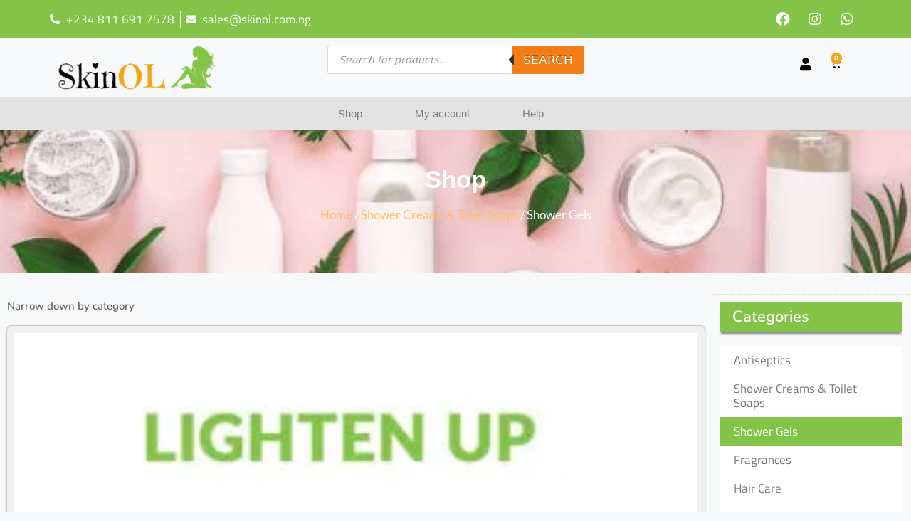

--- FILE ---
content_type: text/html; charset=UTF-8
request_url: https://skinol.com.ng/shop/body-bath-soaps/shower-creams/
body_size: 77569
content:
<!DOCTYPE html><html lang="en-US"><head><script data-no-optimize="1">var litespeed_docref=sessionStorage.getItem("litespeed_docref");litespeed_docref&&(Object.defineProperty(document,"referrer",{get:function(){return litespeed_docref}}),sessionStorage.removeItem("litespeed_docref"));</script> <meta charset="UTF-8"><meta name='robots' content='index, follow, max-image-preview:large, max-snippet:-1, max-video-preview:-1' /><style>img:is([sizes="auto" i], [sizes^="auto," i]) { contain-intrinsic-size: 3000px 1500px }</style><meta name="viewport" content="width=device-width, initial-scale=1"><title>Shower Gels Archives &#187; SkinOl Cosmetics</title><link rel="canonical" href="https://skinol.com.ng/shop/body-bath-soaps/shower-creams/" /><link rel="next" href="https://skinol.com.ng/shop/body-bath-soaps/shower-creams/page/2/" /><meta property="og:locale" content="en_US" /><meta property="og:type" content="article" /><meta property="og:title" content="Shower Gels Archives &#187; SkinOl Cosmetics" /><meta property="og:url" content="https://skinol.com.ng/shop/body-bath-soaps/shower-creams/" /><meta property="og:site_name" content="SkinOl Cosmetics" /><meta name="twitter:card" content="summary_large_image" /> <script type="application/ld+json" class="yoast-schema-graph">{"@context":"https://schema.org","@graph":[{"@type":"CollectionPage","@id":"https://skinol.com.ng/shop/body-bath-soaps/shower-creams/","url":"https://skinol.com.ng/shop/body-bath-soaps/shower-creams/","name":"Shower Gels Archives &#187; SkinOl Cosmetics","isPartOf":{"@id":"https://skinol.com.ng/#website"},"primaryImageOfPage":{"@id":"https://skinol.com.ng/shop/body-bath-soaps/shower-creams/#primaryimage"},"image":{"@id":"https://skinol.com.ng/shop/body-bath-soaps/shower-creams/#primaryimage"},"thumbnailUrl":"https://skinol.com.ng/wp-content/uploads/2023/01/36BC3C66-7FCA-4A63-811B-BEB0B8B97925.jpeg","breadcrumb":{"@id":"https://skinol.com.ng/shop/body-bath-soaps/shower-creams/#breadcrumb"},"inLanguage":"en-US"},{"@type":"ImageObject","inLanguage":"en-US","@id":"https://skinol.com.ng/shop/body-bath-soaps/shower-creams/#primaryimage","url":"https://skinol.com.ng/wp-content/uploads/2023/01/36BC3C66-7FCA-4A63-811B-BEB0B8B97925.jpeg","contentUrl":"https://skinol.com.ng/wp-content/uploads/2023/01/36BC3C66-7FCA-4A63-811B-BEB0B8B97925.jpeg","width":554,"height":554},{"@type":"BreadcrumbList","@id":"https://skinol.com.ng/shop/body-bath-soaps/shower-creams/#breadcrumb","itemListElement":[{"@type":"ListItem","position":1,"name":"Home","item":"https://skinol.com.ng/"},{"@type":"ListItem","position":2,"name":"Shower Creams &amp; Toilet Soaps","item":"https://skinol.com.ng/shop/body-bath-soaps/"},{"@type":"ListItem","position":3,"name":"Shower Gels"}]},{"@type":"WebSite","@id":"https://skinol.com.ng/#website","url":"https://skinol.com.ng/","name":"SkinOl Cosmetics","description":"...for all your skin solutions","publisher":{"@id":"https://skinol.com.ng/#organization"},"potentialAction":[{"@type":"SearchAction","target":{"@type":"EntryPoint","urlTemplate":"https://skinol.com.ng/?s={search_term_string}"},"query-input":{"@type":"PropertyValueSpecification","valueRequired":true,"valueName":"search_term_string"}}],"inLanguage":"en-US"},{"@type":"Organization","@id":"https://skinol.com.ng/#organization","name":"SkinOl Cosmetics","url":"https://skinol.com.ng/","logo":{"@type":"ImageObject","inLanguage":"en-US","@id":"https://skinol.com.ng/#/schema/logo/image/","url":"https://skinol.com.ng/wp-content/uploads/2021/07/cropped-logo-edited.png","contentUrl":"https://skinol.com.ng/wp-content/uploads/2021/07/cropped-logo-edited.png","width":"1027","height":"289","caption":"SkinOl Cosmetics"},"image":{"@id":"https://skinol.com.ng/#/schema/logo/image/"},"sameAs":["https://facebook.com/SkinolCosmetics","https://instagram.com/skinolcosmetics"]}]}</script>  <script type='application/javascript'  id='pys-version-script'>console.log('PixelYourSite Free version 11.1.5.1');</script> <link rel='dns-prefetch' href='//js-eu1.hs-scripts.com' /><link rel="alternate" type="application/rss+xml" title="SkinOl Cosmetics &raquo; Feed" href="https://skinol.com.ng/feed/" /><link rel="alternate" type="application/rss+xml" title="SkinOl Cosmetics &raquo; Comments Feed" href="https://skinol.com.ng/comments/feed/" /><link rel="alternate" type="application/rss+xml" title="SkinOl Cosmetics &raquo; Shower Gels Category Feed" href="https://skinol.com.ng/shop/body-bath-soaps/shower-creams/feed/" /><link data-optimized="2" rel="stylesheet" href="https://skinol.com.ng/wp-content/litespeed/ucss/0a89db76662a9efa51aa0eebce240d89.css?ver=6fc75" /><style id='classic-theme-styles-inline-css'>/*! This file is auto-generated */
.wp-block-button__link{color:#fff;background-color:#32373c;border-radius:9999px;box-shadow:none;text-decoration:none;padding:calc(.667em + 2px) calc(1.333em + 2px);font-size:1.125em}.wp-block-file__button{background:#32373c;color:#fff;text-decoration:none}</style><style id='global-styles-inline-css'>:root{--wp--preset--aspect-ratio--square: 1;--wp--preset--aspect-ratio--4-3: 4/3;--wp--preset--aspect-ratio--3-4: 3/4;--wp--preset--aspect-ratio--3-2: 3/2;--wp--preset--aspect-ratio--2-3: 2/3;--wp--preset--aspect-ratio--16-9: 16/9;--wp--preset--aspect-ratio--9-16: 9/16;--wp--preset--color--black: #000000;--wp--preset--color--cyan-bluish-gray: #abb8c3;--wp--preset--color--white: #ffffff;--wp--preset--color--pale-pink: #f78da7;--wp--preset--color--vivid-red: #cf2e2e;--wp--preset--color--luminous-vivid-orange: #ff6900;--wp--preset--color--luminous-vivid-amber: #fcb900;--wp--preset--color--light-green-cyan: #7bdcb5;--wp--preset--color--vivid-green-cyan: #00d084;--wp--preset--color--pale-cyan-blue: #8ed1fc;--wp--preset--color--vivid-cyan-blue: #0693e3;--wp--preset--color--vivid-purple: #9b51e0;--wp--preset--color--contrast: var(--contrast);--wp--preset--color--contrast-2: var(--contrast-2);--wp--preset--color--contrast-3: var(--contrast-3);--wp--preset--color--base: var(--base);--wp--preset--color--base-2: var(--base-2);--wp--preset--color--base-3: var(--base-3);--wp--preset--color--accent: var(--accent);--wp--preset--gradient--vivid-cyan-blue-to-vivid-purple: linear-gradient(135deg,rgba(6,147,227,1) 0%,rgb(155,81,224) 100%);--wp--preset--gradient--light-green-cyan-to-vivid-green-cyan: linear-gradient(135deg,rgb(122,220,180) 0%,rgb(0,208,130) 100%);--wp--preset--gradient--luminous-vivid-amber-to-luminous-vivid-orange: linear-gradient(135deg,rgba(252,185,0,1) 0%,rgba(255,105,0,1) 100%);--wp--preset--gradient--luminous-vivid-orange-to-vivid-red: linear-gradient(135deg,rgba(255,105,0,1) 0%,rgb(207,46,46) 100%);--wp--preset--gradient--very-light-gray-to-cyan-bluish-gray: linear-gradient(135deg,rgb(238,238,238) 0%,rgb(169,184,195) 100%);--wp--preset--gradient--cool-to-warm-spectrum: linear-gradient(135deg,rgb(74,234,220) 0%,rgb(151,120,209) 20%,rgb(207,42,186) 40%,rgb(238,44,130) 60%,rgb(251,105,98) 80%,rgb(254,248,76) 100%);--wp--preset--gradient--blush-light-purple: linear-gradient(135deg,rgb(255,206,236) 0%,rgb(152,150,240) 100%);--wp--preset--gradient--blush-bordeaux: linear-gradient(135deg,rgb(254,205,165) 0%,rgb(254,45,45) 50%,rgb(107,0,62) 100%);--wp--preset--gradient--luminous-dusk: linear-gradient(135deg,rgb(255,203,112) 0%,rgb(199,81,192) 50%,rgb(65,88,208) 100%);--wp--preset--gradient--pale-ocean: linear-gradient(135deg,rgb(255,245,203) 0%,rgb(182,227,212) 50%,rgb(51,167,181) 100%);--wp--preset--gradient--electric-grass: linear-gradient(135deg,rgb(202,248,128) 0%,rgb(113,206,126) 100%);--wp--preset--gradient--midnight: linear-gradient(135deg,rgb(2,3,129) 0%,rgb(40,116,252) 100%);--wp--preset--font-size--small: 13px;--wp--preset--font-size--medium: 20px;--wp--preset--font-size--large: 36px;--wp--preset--font-size--x-large: 42px;--wp--preset--spacing--20: 0.44rem;--wp--preset--spacing--30: 0.67rem;--wp--preset--spacing--40: 1rem;--wp--preset--spacing--50: 1.5rem;--wp--preset--spacing--60: 2.25rem;--wp--preset--spacing--70: 3.38rem;--wp--preset--spacing--80: 5.06rem;--wp--preset--shadow--natural: 6px 6px 9px rgba(0, 0, 0, 0.2);--wp--preset--shadow--deep: 12px 12px 50px rgba(0, 0, 0, 0.4);--wp--preset--shadow--sharp: 6px 6px 0px rgba(0, 0, 0, 0.2);--wp--preset--shadow--outlined: 6px 6px 0px -3px rgba(255, 255, 255, 1), 6px 6px rgba(0, 0, 0, 1);--wp--preset--shadow--crisp: 6px 6px 0px rgba(0, 0, 0, 1);}:where(.is-layout-flex){gap: 0.5em;}:where(.is-layout-grid){gap: 0.5em;}body .is-layout-flex{display: flex;}.is-layout-flex{flex-wrap: wrap;align-items: center;}.is-layout-flex > :is(*, div){margin: 0;}body .is-layout-grid{display: grid;}.is-layout-grid > :is(*, div){margin: 0;}:where(.wp-block-columns.is-layout-flex){gap: 2em;}:where(.wp-block-columns.is-layout-grid){gap: 2em;}:where(.wp-block-post-template.is-layout-flex){gap: 1.25em;}:where(.wp-block-post-template.is-layout-grid){gap: 1.25em;}.has-black-color{color: var(--wp--preset--color--black) !important;}.has-cyan-bluish-gray-color{color: var(--wp--preset--color--cyan-bluish-gray) !important;}.has-white-color{color: var(--wp--preset--color--white) !important;}.has-pale-pink-color{color: var(--wp--preset--color--pale-pink) !important;}.has-vivid-red-color{color: var(--wp--preset--color--vivid-red) !important;}.has-luminous-vivid-orange-color{color: var(--wp--preset--color--luminous-vivid-orange) !important;}.has-luminous-vivid-amber-color{color: var(--wp--preset--color--luminous-vivid-amber) !important;}.has-light-green-cyan-color{color: var(--wp--preset--color--light-green-cyan) !important;}.has-vivid-green-cyan-color{color: var(--wp--preset--color--vivid-green-cyan) !important;}.has-pale-cyan-blue-color{color: var(--wp--preset--color--pale-cyan-blue) !important;}.has-vivid-cyan-blue-color{color: var(--wp--preset--color--vivid-cyan-blue) !important;}.has-vivid-purple-color{color: var(--wp--preset--color--vivid-purple) !important;}.has-black-background-color{background-color: var(--wp--preset--color--black) !important;}.has-cyan-bluish-gray-background-color{background-color: var(--wp--preset--color--cyan-bluish-gray) !important;}.has-white-background-color{background-color: var(--wp--preset--color--white) !important;}.has-pale-pink-background-color{background-color: var(--wp--preset--color--pale-pink) !important;}.has-vivid-red-background-color{background-color: var(--wp--preset--color--vivid-red) !important;}.has-luminous-vivid-orange-background-color{background-color: var(--wp--preset--color--luminous-vivid-orange) !important;}.has-luminous-vivid-amber-background-color{background-color: var(--wp--preset--color--luminous-vivid-amber) !important;}.has-light-green-cyan-background-color{background-color: var(--wp--preset--color--light-green-cyan) !important;}.has-vivid-green-cyan-background-color{background-color: var(--wp--preset--color--vivid-green-cyan) !important;}.has-pale-cyan-blue-background-color{background-color: var(--wp--preset--color--pale-cyan-blue) !important;}.has-vivid-cyan-blue-background-color{background-color: var(--wp--preset--color--vivid-cyan-blue) !important;}.has-vivid-purple-background-color{background-color: var(--wp--preset--color--vivid-purple) !important;}.has-black-border-color{border-color: var(--wp--preset--color--black) !important;}.has-cyan-bluish-gray-border-color{border-color: var(--wp--preset--color--cyan-bluish-gray) !important;}.has-white-border-color{border-color: var(--wp--preset--color--white) !important;}.has-pale-pink-border-color{border-color: var(--wp--preset--color--pale-pink) !important;}.has-vivid-red-border-color{border-color: var(--wp--preset--color--vivid-red) !important;}.has-luminous-vivid-orange-border-color{border-color: var(--wp--preset--color--luminous-vivid-orange) !important;}.has-luminous-vivid-amber-border-color{border-color: var(--wp--preset--color--luminous-vivid-amber) !important;}.has-light-green-cyan-border-color{border-color: var(--wp--preset--color--light-green-cyan) !important;}.has-vivid-green-cyan-border-color{border-color: var(--wp--preset--color--vivid-green-cyan) !important;}.has-pale-cyan-blue-border-color{border-color: var(--wp--preset--color--pale-cyan-blue) !important;}.has-vivid-cyan-blue-border-color{border-color: var(--wp--preset--color--vivid-cyan-blue) !important;}.has-vivid-purple-border-color{border-color: var(--wp--preset--color--vivid-purple) !important;}.has-vivid-cyan-blue-to-vivid-purple-gradient-background{background: var(--wp--preset--gradient--vivid-cyan-blue-to-vivid-purple) !important;}.has-light-green-cyan-to-vivid-green-cyan-gradient-background{background: var(--wp--preset--gradient--light-green-cyan-to-vivid-green-cyan) !important;}.has-luminous-vivid-amber-to-luminous-vivid-orange-gradient-background{background: var(--wp--preset--gradient--luminous-vivid-amber-to-luminous-vivid-orange) !important;}.has-luminous-vivid-orange-to-vivid-red-gradient-background{background: var(--wp--preset--gradient--luminous-vivid-orange-to-vivid-red) !important;}.has-very-light-gray-to-cyan-bluish-gray-gradient-background{background: var(--wp--preset--gradient--very-light-gray-to-cyan-bluish-gray) !important;}.has-cool-to-warm-spectrum-gradient-background{background: var(--wp--preset--gradient--cool-to-warm-spectrum) !important;}.has-blush-light-purple-gradient-background{background: var(--wp--preset--gradient--blush-light-purple) !important;}.has-blush-bordeaux-gradient-background{background: var(--wp--preset--gradient--blush-bordeaux) !important;}.has-luminous-dusk-gradient-background{background: var(--wp--preset--gradient--luminous-dusk) !important;}.has-pale-ocean-gradient-background{background: var(--wp--preset--gradient--pale-ocean) !important;}.has-electric-grass-gradient-background{background: var(--wp--preset--gradient--electric-grass) !important;}.has-midnight-gradient-background{background: var(--wp--preset--gradient--midnight) !important;}.has-small-font-size{font-size: var(--wp--preset--font-size--small) !important;}.has-medium-font-size{font-size: var(--wp--preset--font-size--medium) !important;}.has-large-font-size{font-size: var(--wp--preset--font-size--large) !important;}.has-x-large-font-size{font-size: var(--wp--preset--font-size--x-large) !important;}
:where(.wp-block-post-template.is-layout-flex){gap: 1.25em;}:where(.wp-block-post-template.is-layout-grid){gap: 1.25em;}
:where(.wp-block-columns.is-layout-flex){gap: 2em;}:where(.wp-block-columns.is-layout-grid){gap: 2em;}
:root :where(.wp-block-pullquote){font-size: 1.5em;line-height: 1.6;}</style><style id='woocommerce-general-inline-css'>.woocommerce .page-header-image-single {display: none;}.woocommerce .entry-content,.woocommerce .product .entry-summary {margin-top: 0;}.related.products {clear: both;}.checkout-subscribe-prompt.clear {visibility: visible;height: initial;width: initial;}@media (max-width:768px) {.woocommerce .woocommerce-ordering,.woocommerce-page .woocommerce-ordering {float: none;}.woocommerce .woocommerce-ordering select {max-width: 100%;}.woocommerce ul.products li.product,.woocommerce-page ul.products li.product,.woocommerce-page[class*=columns-] ul.products li.product,.woocommerce[class*=columns-] ul.products li.product {width: 100%;float: none;}}</style><style id='woocommerce-inline-inline-css'>.woocommerce form .form-row .required { visibility: visible; }</style><style id='generate-style-inline-css'>body{background-color:#f7f8f9;color:#222222;}a{color:#f27d00;}a:hover, a:focus, a:active{color:#83c448;}.wp-block-group__inner-container{max-width:1200px;margin-left:auto;margin-right:auto;}.site-header .header-image{width:180px;}:root{--contrast:#222222;--contrast-2:#575760;--contrast-3:#b2b2be;--base:#f0f0f0;--base-2:#f7f8f9;--base-3:#ffffff;--accent:#1e73be;}:root .has-contrast-color{color:var(--contrast);}:root .has-contrast-background-color{background-color:var(--contrast);}:root .has-contrast-2-color{color:var(--contrast-2);}:root .has-contrast-2-background-color{background-color:var(--contrast-2);}:root .has-contrast-3-color{color:var(--contrast-3);}:root .has-contrast-3-background-color{background-color:var(--contrast-3);}:root .has-base-color{color:var(--base);}:root .has-base-background-color{background-color:var(--base);}:root .has-base-2-color{color:var(--base-2);}:root .has-base-2-background-color{background-color:var(--base-2);}:root .has-base-3-color{color:var(--base-3);}:root .has-base-3-background-color{background-color:var(--base-3);}:root .has-accent-color{color:var(--accent);}:root .has-accent-background-color{background-color:var(--accent);}body, button, input, select, textarea{font-family:-apple-system, system-ui, BlinkMacSystemFont, "Segoe UI", Helvetica, Arial, sans-serif, "Apple Color Emoji", "Segoe UI Emoji", "Segoe UI Symbol";}body{line-height:1.5;}.entry-content > [class*="wp-block-"]:not(:last-child):not(.wp-block-heading){margin-bottom:1.5em;}.main-navigation .main-nav ul ul li a{font-size:14px;}.sidebar .widget, .footer-widgets .widget{font-size:17px;}@media (max-width:768px){h1{font-size:31px;}h2{font-size:27px;}h3{font-size:24px;}h4{font-size:22px;}h5{font-size:19px;}}.top-bar{background-color:#636363;color:#ffffff;}.top-bar a{color:#ffffff;}.top-bar a:hover{color:#303030;}.site-header{background-color:#ffffff;}.main-title a,.main-title a:hover{color:#222222;}.site-description{color:#757575;}.mobile-menu-control-wrapper .menu-toggle,.mobile-menu-control-wrapper .menu-toggle:hover,.mobile-menu-control-wrapper .menu-toggle:focus,.has-inline-mobile-toggle #site-navigation.toggled{background-color:rgba(0, 0, 0, 0.02);}.main-navigation,.main-navigation ul ul{background-color:#ffffff;}.main-navigation .main-nav ul li a, .main-navigation .menu-toggle, .main-navigation .menu-bar-items{color:#515151;}.main-navigation .main-nav ul li:not([class*="current-menu-"]):hover > a, .main-navigation .main-nav ul li:not([class*="current-menu-"]):focus > a, .main-navigation .main-nav ul li.sfHover:not([class*="current-menu-"]) > a, .main-navigation .menu-bar-item:hover > a, .main-navigation .menu-bar-item.sfHover > a{color:#7a8896;background-color:#ffffff;}button.menu-toggle:hover,button.menu-toggle:focus{color:#515151;}.main-navigation .main-nav ul li[class*="current-menu-"] > a{color:#7a8896;background-color:#ffffff;}.navigation-search input[type="search"],.navigation-search input[type="search"]:active, .navigation-search input[type="search"]:focus, .main-navigation .main-nav ul li.search-item.active > a, .main-navigation .menu-bar-items .search-item.active > a{color:#7a8896;background-color:#ffffff;}.main-navigation ul ul{background-color:#eaeaea;}.main-navigation .main-nav ul ul li a{color:#515151;}.main-navigation .main-nav ul ul li:not([class*="current-menu-"]):hover > a,.main-navigation .main-nav ul ul li:not([class*="current-menu-"]):focus > a, .main-navigation .main-nav ul ul li.sfHover:not([class*="current-menu-"]) > a{color:#7a8896;background-color:#eaeaea;}.main-navigation .main-nav ul ul li[class*="current-menu-"] > a{color:#7a8896;background-color:#eaeaea;}.separate-containers .inside-article, .separate-containers .comments-area, .separate-containers .page-header, .one-container .container, .separate-containers .paging-navigation, .inside-page-header{background-color:#ffffff;}.entry-title a{color:#222222;}.entry-title a:hover{color:#55555e;}.entry-meta{color:#595959;}.sidebar .widget{background-color:#ffffff;}.footer-widgets{background-color:#ffffff;}.footer-widgets .widget-title{color:#000000;}.site-info{color:#ffffff;background-color:#55555e;}.site-info a{color:#ffffff;}.site-info a:hover{color:#d3d3d3;}.footer-bar .widget_nav_menu .current-menu-item a{color:#d3d3d3;}input[type="text"],input[type="email"],input[type="url"],input[type="password"],input[type="search"],input[type="tel"],input[type="number"],textarea,select{color:#666666;background-color:#fafafa;border-color:#cccccc;}input[type="text"]:focus,input[type="email"]:focus,input[type="url"]:focus,input[type="password"]:focus,input[type="search"]:focus,input[type="tel"]:focus,input[type="number"]:focus,textarea:focus,select:focus{color:#666666;background-color:#ffffff;border-color:#bfbfbf;}button,html input[type="button"],input[type="reset"],input[type="submit"],a.button,a.wp-block-button__link:not(.has-background){color:#ffffff;background-color:#55555e;}button:hover,html input[type="button"]:hover,input[type="reset"]:hover,input[type="submit"]:hover,a.button:hover,button:focus,html input[type="button"]:focus,input[type="reset"]:focus,input[type="submit"]:focus,a.button:focus,a.wp-block-button__link:not(.has-background):active,a.wp-block-button__link:not(.has-background):focus,a.wp-block-button__link:not(.has-background):hover{color:#ffffff;background-color:#3f4047;}a.generate-back-to-top{background-color:rgba( 0,0,0,0.4 );color:#ffffff;}a.generate-back-to-top:hover,a.generate-back-to-top:focus{background-color:rgba( 0,0,0,0.6 );color:#ffffff;}:root{--gp-search-modal-bg-color:var(--base-3);--gp-search-modal-text-color:var(--contrast);--gp-search-modal-overlay-bg-color:rgba(0,0,0,0.2);}@media (max-width:768px){.main-navigation .menu-bar-item:hover > a, .main-navigation .menu-bar-item.sfHover > a{background:none;color:#515151;}}.nav-below-header .main-navigation .inside-navigation.grid-container, .nav-above-header .main-navigation .inside-navigation.grid-container{padding:0px 20px 0px 20px;}.site-main .wp-block-group__inner-container{padding:40px;}.separate-containers .paging-navigation{padding-top:20px;padding-bottom:20px;}.entry-content .alignwide, body:not(.no-sidebar) .entry-content .alignfull{margin-left:-40px;width:calc(100% + 80px);max-width:calc(100% + 80px);}.rtl .menu-item-has-children .dropdown-menu-toggle{padding-left:20px;}.rtl .main-navigation .main-nav ul li.menu-item-has-children > a{padding-right:20px;}@media (max-width:768px){.separate-containers .inside-article, .separate-containers .comments-area, .separate-containers .page-header, .separate-containers .paging-navigation, .one-container .site-content, .inside-page-header{padding:30px;}.site-main .wp-block-group__inner-container{padding:30px;}.inside-top-bar{padding-right:30px;padding-left:30px;}.inside-header{padding-right:30px;padding-left:30px;}.widget-area .widget{padding-top:30px;padding-right:30px;padding-bottom:30px;padding-left:30px;}.footer-widgets-container{padding-top:30px;padding-right:30px;padding-bottom:30px;padding-left:30px;}.inside-site-info{padding-right:30px;padding-left:30px;}.entry-content .alignwide, body:not(.no-sidebar) .entry-content .alignfull{margin-left:-30px;width:calc(100% + 60px);max-width:calc(100% + 60px);}.one-container .site-main .paging-navigation{margin-bottom:20px;}}/* End cached CSS */.is-right-sidebar{width:30%;}.is-left-sidebar{width:30%;}.site-content .content-area{width:70%;}@media (max-width:768px){.main-navigation .menu-toggle,.sidebar-nav-mobile:not(#sticky-placeholder){display:block;}.main-navigation ul,.gen-sidebar-nav,.main-navigation:not(.slideout-navigation):not(.toggled) .main-nav > ul,.has-inline-mobile-toggle #site-navigation .inside-navigation > *:not(.navigation-search):not(.main-nav){display:none;}.nav-align-right .inside-navigation,.nav-align-center .inside-navigation{justify-content:space-between;}.has-inline-mobile-toggle .mobile-menu-control-wrapper{display:flex;flex-wrap:wrap;}.has-inline-mobile-toggle .inside-header{flex-direction:row;text-align:left;flex-wrap:wrap;}.has-inline-mobile-toggle .header-widget,.has-inline-mobile-toggle #site-navigation{flex-basis:100%;}.nav-float-left .has-inline-mobile-toggle #site-navigation{order:10;}}
.elementor-template-full-width .site-content{display:block;}</style><style id='elementor-frontend-inline-css'>.elementor-kit-6{--e-global-color-primary:#6EC1E4;--e-global-color-secondary:#54595F;--e-global-color-text:#7A7A7A;--e-global-color-accent:#61CE70;--e-global-typography-primary-font-family:"Roboto";--e-global-typography-primary-font-weight:600;--e-global-typography-secondary-font-family:"Roboto Slab";--e-global-typography-secondary-font-weight:400;--e-global-typography-text-font-family:"Roboto";--e-global-typography-text-font-weight:400;--e-global-typography-accent-font-family:"Roboto";--e-global-typography-accent-font-weight:500;}.elementor-kit-6 e-page-transition{background-color:#FFBC7D;}.elementor-section.elementor-section-boxed > .elementor-container{max-width:1140px;}.e-con{--container-max-width:1140px;}.elementor-widget:not(:last-child){margin-block-end:20px;}.elementor-element{--widgets-spacing:20px 20px;--widgets-spacing-row:20px;--widgets-spacing-column:20px;}{}h1.entry-title{display:var(--page-title-display);}@media(max-width:1024px){.elementor-section.elementor-section-boxed > .elementor-container{max-width:1024px;}.e-con{--container-max-width:1024px;}}@media(max-width:767px){.elementor-section.elementor-section-boxed > .elementor-container{max-width:767px;}.e-con{--container-max-width:767px;}}
.elementor-2000 .elementor-element.elementor-element-6ba651cd:not(.elementor-motion-effects-element-type-background), .elementor-2000 .elementor-element.elementor-element-6ba651cd > .elementor-motion-effects-container > .elementor-motion-effects-layer{background-color:#83C448;}.elementor-2000 .elementor-element.elementor-element-6ba651cd > .elementor-container{min-height:54px;}.elementor-2000 .elementor-element.elementor-element-6ba651cd{transition:background 0.3s, border 0.3s, border-radius 0.3s, box-shadow 0.3s;margin-top:0px;margin-bottom:0px;padding:0px 0px 0px 0px;}.elementor-2000 .elementor-element.elementor-element-6ba651cd > .elementor-background-overlay{transition:background 0.3s, border-radius 0.3s, opacity 0.3s;}.elementor-widget-icon-list .elementor-icon-list-item:not(:last-child):after{border-color:var( --e-global-color-text );}.elementor-widget-icon-list .elementor-icon-list-icon i{color:var( --e-global-color-primary );}.elementor-widget-icon-list .elementor-icon-list-icon svg{fill:var( --e-global-color-primary );}.elementor-widget-icon-list .elementor-icon-list-item > .elementor-icon-list-text, .elementor-widget-icon-list .elementor-icon-list-item > a{font-family:var( --e-global-typography-text-font-family ), Sans-serif;font-weight:var( --e-global-typography-text-font-weight );}.elementor-widget-icon-list .elementor-icon-list-text{color:var( --e-global-color-secondary );}.elementor-2000 .elementor-element.elementor-element-334086a2 .elementor-icon-list-items:not(.elementor-inline-items) .elementor-icon-list-item:not(:last-child){padding-block-end:calc(50px/2);}.elementor-2000 .elementor-element.elementor-element-334086a2 .elementor-icon-list-items:not(.elementor-inline-items) .elementor-icon-list-item:not(:first-child){margin-block-start:calc(50px/2);}.elementor-2000 .elementor-element.elementor-element-334086a2 .elementor-icon-list-items.elementor-inline-items .elementor-icon-list-item{margin-inline:calc(50px/2);}.elementor-2000 .elementor-element.elementor-element-334086a2 .elementor-icon-list-items.elementor-inline-items{margin-inline:calc(-50px/2);}.elementor-2000 .elementor-element.elementor-element-334086a2 .elementor-icon-list-items.elementor-inline-items .elementor-icon-list-item:after{inset-inline-end:calc(-50px/2);}.elementor-2000 .elementor-element.elementor-element-334086a2 .elementor-icon-list-item:not(:last-child):after{content:"";border-color:#FFFFFF;}.elementor-2000 .elementor-element.elementor-element-334086a2 .elementor-icon-list-items:not(.elementor-inline-items) .elementor-icon-list-item:not(:last-child):after{border-block-start-style:solid;border-block-start-width:1px;}.elementor-2000 .elementor-element.elementor-element-334086a2 .elementor-icon-list-items.elementor-inline-items .elementor-icon-list-item:not(:last-child):after{border-inline-start-style:solid;}.elementor-2000 .elementor-element.elementor-element-334086a2 .elementor-inline-items .elementor-icon-list-item:not(:last-child):after{border-inline-start-width:1px;}.elementor-2000 .elementor-element.elementor-element-334086a2 .elementor-icon-list-icon i{color:#FFFFFF;transition:color 0.3s;}.elementor-2000 .elementor-element.elementor-element-334086a2 .elementor-icon-list-icon svg{fill:#FFFFFF;transition:fill 0.3s;}.elementor-2000 .elementor-element.elementor-element-334086a2{--e-icon-list-icon-size:14px;--icon-vertical-offset:0px;}.elementor-2000 .elementor-element.elementor-element-334086a2 .elementor-icon-list-item > .elementor-icon-list-text, .elementor-2000 .elementor-element.elementor-element-334086a2 .elementor-icon-list-item > a{font-family:"Titillium Web", Sans-serif;font-weight:400;}.elementor-2000 .elementor-element.elementor-element-334086a2 .elementor-icon-list-text{color:#FFFFFF;transition:color 0.3s;}.elementor-2000 .elementor-element.elementor-element-334086a2 .elementor-icon-list-item:hover .elementor-icon-list-text{color:#FFC34C;}.elementor-2000 .elementor-element.elementor-element-2a55d941 .elementor-repeater-item-0d450f2.elementor-social-icon{background-color:#FFFFFF00;}.elementor-2000 .elementor-element.elementor-element-2a55d941 .elementor-repeater-item-b5bdda4.elementor-social-icon{background-color:#02010100;}.elementor-2000 .elementor-element.elementor-element-2a55d941 .elementor-repeater-item-ea1d4d2.elementor-social-icon{background-color:#FFFFFF00;}.elementor-2000 .elementor-element.elementor-element-2a55d941{--grid-template-columns:repeat(0, auto);--icon-size:20px;--grid-column-gap:5px;--grid-row-gap:0px;}.elementor-2000 .elementor-element.elementor-element-2a55d941 .elementor-widget-container{text-align:right;}.elementor-widget-theme-site-logo .widget-image-caption{color:var( --e-global-color-text );font-family:var( --e-global-typography-text-font-family ), Sans-serif;font-weight:var( --e-global-typography-text-font-weight );}.elementor-2000 .elementor-element.elementor-element-3602ac91{text-align:left;}.elementor-2000 .elementor-element.elementor-element-3602ac91 img{width:62%;}.elementor-widget-woocommerce-menu-cart .elementor-menu-cart__toggle .elementor-button{font-family:var( --e-global-typography-primary-font-family ), Sans-serif;font-weight:var( --e-global-typography-primary-font-weight );}.elementor-widget-woocommerce-menu-cart .elementor-menu-cart__product-name a{font-family:var( --e-global-typography-primary-font-family ), Sans-serif;font-weight:var( --e-global-typography-primary-font-weight );}.elementor-widget-woocommerce-menu-cart .elementor-menu-cart__product-price{font-family:var( --e-global-typography-primary-font-family ), Sans-serif;font-weight:var( --e-global-typography-primary-font-weight );}.elementor-widget-woocommerce-menu-cart .elementor-menu-cart__footer-buttons .elementor-button{font-family:var( --e-global-typography-primary-font-family ), Sans-serif;font-weight:var( --e-global-typography-primary-font-weight );}.elementor-widget-woocommerce-menu-cart .elementor-menu-cart__footer-buttons a.elementor-button--view-cart{font-family:var( --e-global-typography-primary-font-family ), Sans-serif;font-weight:var( --e-global-typography-primary-font-weight );}.elementor-widget-woocommerce-menu-cart .elementor-menu-cart__footer-buttons a.elementor-button--checkout{font-family:var( --e-global-typography-primary-font-family ), Sans-serif;font-weight:var( --e-global-typography-primary-font-weight );}.elementor-widget-woocommerce-menu-cart .woocommerce-mini-cart__empty-message{font-family:var( --e-global-typography-primary-font-family ), Sans-serif;font-weight:var( --e-global-typography-primary-font-weight );}.elementor-2000 .elementor-element.elementor-element-10bddc2e > .elementor-widget-container{margin:-12px 0px 0px 0px;}.elementor-2000 .elementor-element.elementor-element-10bddc2e{--main-alignment:right;--divider-style:solid;--subtotal-divider-style:solid;--elementor-remove-from-cart-button:none;--remove-from-cart-button:block;--toggle-button-icon-color:#000000;--toggle-button-icon-hover-color:#F3A615;--toggle-button-border-width:0px;--toggle-button-border-radius:0px;--items-indicator-background-color:#F3A615;--cart-border-style:none;--cart-footer-layout:1fr 1fr;--products-max-height-sidecart:calc(100vh - 240px);--products-max-height-minicart:calc(100vh - 385px);}.elementor-2000 .elementor-element.elementor-element-10bddc2e .widget_shopping_cart_content{--subtotal-divider-left-width:0;--subtotal-divider-right-width:0;}.elementor-widget-nav-menu .elementor-nav-menu .elementor-item{font-family:var( --e-global-typography-primary-font-family ), Sans-serif;font-weight:var( --e-global-typography-primary-font-weight );}.elementor-widget-nav-menu .elementor-nav-menu--main .elementor-item{color:var( --e-global-color-text );fill:var( --e-global-color-text );}.elementor-widget-nav-menu .elementor-nav-menu--main .elementor-item:hover,
					.elementor-widget-nav-menu .elementor-nav-menu--main .elementor-item.elementor-item-active,
					.elementor-widget-nav-menu .elementor-nav-menu--main .elementor-item.highlighted,
					.elementor-widget-nav-menu .elementor-nav-menu--main .elementor-item:focus{color:var( --e-global-color-accent );fill:var( --e-global-color-accent );}.elementor-widget-nav-menu .elementor-nav-menu--main:not(.e--pointer-framed) .elementor-item:before,
					.elementor-widget-nav-menu .elementor-nav-menu--main:not(.e--pointer-framed) .elementor-item:after{background-color:var( --e-global-color-accent );}.elementor-widget-nav-menu .e--pointer-framed .elementor-item:before,
					.elementor-widget-nav-menu .e--pointer-framed .elementor-item:after{border-color:var( --e-global-color-accent );}.elementor-widget-nav-menu{--e-nav-menu-divider-color:var( --e-global-color-text );}.elementor-widget-nav-menu .elementor-nav-menu--dropdown .elementor-item, .elementor-widget-nav-menu .elementor-nav-menu--dropdown  .elementor-sub-item{font-family:var( --e-global-typography-accent-font-family ), Sans-serif;font-weight:var( --e-global-typography-accent-font-weight );}.elementor-2000 .elementor-element.elementor-element-5d564e4a .elementor-menu-toggle{margin-right:auto;background-color:#02010100;}.elementor-2000 .elementor-element.elementor-element-5d564e4a .elementor-nav-menu--dropdown a, .elementor-2000 .elementor-element.elementor-element-5d564e4a .elementor-menu-toggle{color:#FFFFFF;}.elementor-2000 .elementor-element.elementor-element-5d564e4a .elementor-nav-menu--dropdown{background-color:#83C448;}.elementor-2000 .elementor-element.elementor-element-5d564e4a .elementor-nav-menu--dropdown a:hover,
					.elementor-2000 .elementor-element.elementor-element-5d564e4a .elementor-nav-menu--dropdown a.elementor-item-active,
					.elementor-2000 .elementor-element.elementor-element-5d564e4a .elementor-nav-menu--dropdown a.highlighted{background-color:#F27D17;}.elementor-2000 .elementor-element.elementor-element-5d564e4a .elementor-nav-menu--dropdown .elementor-item, .elementor-2000 .elementor-element.elementor-element-5d564e4a .elementor-nav-menu--dropdown  .elementor-sub-item{font-family:"Nunito Sans", Sans-serif;font-weight:400;}.elementor-2000 .elementor-element.elementor-element-5d564e4a .elementor-nav-menu--main .elementor-nav-menu--dropdown, .elementor-2000 .elementor-element.elementor-element-5d564e4a .elementor-nav-menu__container.elementor-nav-menu--dropdown{box-shadow:0px 0px 1px 0px rgba(0,0,0,0.5);}.elementor-2000 .elementor-element.elementor-element-5d564e4a .elementor-nav-menu--dropdown li:not(:last-child){border-style:solid;border-color:#FFFFFF;border-bottom-width:1px;}.elementor-2000 .elementor-element.elementor-element-5d564e4a div.elementor-menu-toggle{color:#737373;}.elementor-2000 .elementor-element.elementor-element-5d564e4a div.elementor-menu-toggle svg{fill:#737373;}.elementor-2000 .elementor-element.elementor-element-4c39f600 > .elementor-element-populated{margin:7px 0px 0px 0px;--e-column-margin-right:0px;--e-column-margin-left:0px;}.elementor-widget-icon.elementor-view-stacked .elementor-icon{background-color:var( --e-global-color-primary );}.elementor-widget-icon.elementor-view-framed .elementor-icon, .elementor-widget-icon.elementor-view-default .elementor-icon{color:var( --e-global-color-primary );border-color:var( --e-global-color-primary );}.elementor-widget-icon.elementor-view-framed .elementor-icon, .elementor-widget-icon.elementor-view-default .elementor-icon svg{fill:var( --e-global-color-primary );}.elementor-2000 .elementor-element.elementor-element-7f4bd92e .elementor-icon-wrapper{text-align:center;}.elementor-2000 .elementor-element.elementor-element-7f4bd92e.elementor-view-stacked .elementor-icon{background-color:#000000;}.elementor-2000 .elementor-element.elementor-element-7f4bd92e.elementor-view-framed .elementor-icon, .elementor-2000 .elementor-element.elementor-element-7f4bd92e.elementor-view-default .elementor-icon{color:#000000;border-color:#000000;}.elementor-2000 .elementor-element.elementor-element-7f4bd92e.elementor-view-framed .elementor-icon, .elementor-2000 .elementor-element.elementor-element-7f4bd92e.elementor-view-default .elementor-icon svg{fill:#000000;}.elementor-2000 .elementor-element.elementor-element-7f4bd92e.elementor-view-stacked .elementor-icon:hover{background-color:#076CEC;}.elementor-2000 .elementor-element.elementor-element-7f4bd92e.elementor-view-framed .elementor-icon:hover, .elementor-2000 .elementor-element.elementor-element-7f4bd92e.elementor-view-default .elementor-icon:hover{color:#076CEC;border-color:#076CEC;}.elementor-2000 .elementor-element.elementor-element-7f4bd92e.elementor-view-framed .elementor-icon:hover, .elementor-2000 .elementor-element.elementor-element-7f4bd92e.elementor-view-default .elementor-icon:hover svg{fill:#076CEC;}.elementor-2000 .elementor-element.elementor-element-7f4bd92e .elementor-icon{font-size:18px;}.elementor-2000 .elementor-element.elementor-element-7f4bd92e .elementor-icon svg{height:18px;}.elementor-2000 .elementor-element.elementor-element-3ebd5e09 > .elementor-widget-container{margin:-12px 0px 0px 0px;}.elementor-2000 .elementor-element.elementor-element-3ebd5e09{--divider-style:solid;--subtotal-divider-style:solid;--elementor-remove-from-cart-button:none;--remove-from-cart-button:block;--toggle-button-icon-color:#000000;--toggle-button-icon-hover-color:#F3A615;--toggle-button-border-width:0px;--toggle-button-border-radius:0px;--items-indicator-background-color:#F3A615;--cart-border-style:none;--cart-footer-layout:1fr 1fr;--products-max-height-sidecart:calc(100vh - 240px);--products-max-height-minicart:calc(100vh - 385px);}.elementor-2000 .elementor-element.elementor-element-3ebd5e09 .widget_shopping_cart_content{--subtotal-divider-left-width:0;--subtotal-divider-right-width:0;}.elementor-2000 .elementor-element.elementor-element-17d80e0f:not(.elementor-motion-effects-element-type-background), .elementor-2000 .elementor-element.elementor-element-17d80e0f > .elementor-motion-effects-container > .elementor-motion-effects-layer{background-color:#E3E3E3;}.elementor-2000 .elementor-element.elementor-element-17d80e0f .elementor-column-gap-custom .elementor-column > .elementor-element-populated{padding:0px;}.elementor-2000 .elementor-element.elementor-element-17d80e0f{box-shadow:0px 0px 1px 0px rgba(0,0,0,0.5);transition:background 0.3s, border 0.3s, border-radius 0.3s, box-shadow 0.3s;padding:0px 0px 0px 0px;}.elementor-2000 .elementor-element.elementor-element-17d80e0f > .elementor-background-overlay{transition:background 0.3s, border-radius 0.3s, opacity 0.3s;}.elementor-2000 .elementor-element.elementor-element-d10b976 .elementor-menu-toggle{margin:0 auto;}.elementor-2000 .elementor-element.elementor-element-d10b976 .elementor-nav-menu .elementor-item{font-family:"Helvetica", Sans-serif;font-size:15px;font-weight:400;}.elementor-2000 .elementor-element.elementor-element-d10b976 .elementor-nav-menu--main .elementor-item{color:#847F7F;fill:#847F7F;}.elementor-2000 .elementor-element.elementor-element-d10b976 .elementor-nav-menu--main .elementor-item:hover,
					.elementor-2000 .elementor-element.elementor-element-d10b976 .elementor-nav-menu--main .elementor-item.elementor-item-active,
					.elementor-2000 .elementor-element.elementor-element-d10b976 .elementor-nav-menu--main .elementor-item.highlighted,
					.elementor-2000 .elementor-element.elementor-element-d10b976 .elementor-nav-menu--main .elementor-item:focus{color:#E99800;fill:#E99800;}.elementor-2000 .elementor-element.elementor-element-d10b976 .elementor-nav-menu--dropdown a:hover,
					.elementor-2000 .elementor-element.elementor-element-d10b976 .elementor-nav-menu--dropdown a.elementor-item-active,
					.elementor-2000 .elementor-element.elementor-element-d10b976 .elementor-nav-menu--dropdown a.highlighted{background-color:#F3A615;}.elementor-2000 .elementor-element.elementor-element-d10b976 .elementor-nav-menu--dropdown .elementor-item, .elementor-2000 .elementor-element.elementor-element-d10b976 .elementor-nav-menu--dropdown  .elementor-sub-item{font-family:"Helvetica", Sans-serif;font-weight:500;}.elementor-2000 .elementor-element.elementor-element-d10b976 .elementor-nav-menu--dropdown li:not(:last-child){border-style:solid;border-color:#EBEBEB;border-bottom-width:1px;}.elementor-2000 .elementor-element.elementor-element-2f73fdfa .elementor-menu-toggle{margin:0 auto;}.elementor-2000 .elementor-element.elementor-element-2f73fdfa .elementor-nav-menu .elementor-item{font-family:"Helvetica", Sans-serif;font-size:15px;font-weight:400;}.elementor-2000 .elementor-element.elementor-element-2f73fdfa .elementor-nav-menu--main .elementor-item{color:#847F7F;fill:#847F7F;}.elementor-2000 .elementor-element.elementor-element-2f73fdfa .elementor-nav-menu--main .elementor-item:hover,
					.elementor-2000 .elementor-element.elementor-element-2f73fdfa .elementor-nav-menu--main .elementor-item.elementor-item-active,
					.elementor-2000 .elementor-element.elementor-element-2f73fdfa .elementor-nav-menu--main .elementor-item.highlighted,
					.elementor-2000 .elementor-element.elementor-element-2f73fdfa .elementor-nav-menu--main .elementor-item:focus{color:#E99800;fill:#E99800;}.elementor-2000 .elementor-element.elementor-element-2f73fdfa .elementor-nav-menu--dropdown a:hover,
					.elementor-2000 .elementor-element.elementor-element-2f73fdfa .elementor-nav-menu--dropdown a.elementor-item-active,
					.elementor-2000 .elementor-element.elementor-element-2f73fdfa .elementor-nav-menu--dropdown a.highlighted{background-color:#F3A615;}.elementor-2000 .elementor-element.elementor-element-2f73fdfa .elementor-nav-menu--dropdown .elementor-item, .elementor-2000 .elementor-element.elementor-element-2f73fdfa .elementor-nav-menu--dropdown  .elementor-sub-item{font-family:"Helvetica", Sans-serif;font-weight:500;}.elementor-2000 .elementor-element.elementor-element-2f73fdfa .elementor-nav-menu--dropdown li:not(:last-child){border-style:solid;border-color:#EBEBEB;border-bottom-width:1px;}.elementor-2000 .elementor-element.elementor-element-d8110c9 .elementor-menu-toggle{margin:0 auto;}.elementor-2000 .elementor-element.elementor-element-d8110c9 .elementor-nav-menu .elementor-item{font-family:"Helvetica", Sans-serif;font-size:15px;font-weight:400;}.elementor-2000 .elementor-element.elementor-element-d8110c9 .elementor-nav-menu--main .elementor-item{color:#847F7F;fill:#847F7F;}.elementor-2000 .elementor-element.elementor-element-d8110c9 .elementor-nav-menu--main .elementor-item:hover,
					.elementor-2000 .elementor-element.elementor-element-d8110c9 .elementor-nav-menu--main .elementor-item.elementor-item-active,
					.elementor-2000 .elementor-element.elementor-element-d8110c9 .elementor-nav-menu--main .elementor-item.highlighted,
					.elementor-2000 .elementor-element.elementor-element-d8110c9 .elementor-nav-menu--main .elementor-item:focus{color:#E99800;fill:#E99800;}.elementor-2000 .elementor-element.elementor-element-d8110c9 .elementor-nav-menu--dropdown a:hover,
					.elementor-2000 .elementor-element.elementor-element-d8110c9 .elementor-nav-menu--dropdown a.elementor-item-active,
					.elementor-2000 .elementor-element.elementor-element-d8110c9 .elementor-nav-menu--dropdown a.highlighted{background-color:#F3A615;}.elementor-2000 .elementor-element.elementor-element-d8110c9 .elementor-nav-menu--dropdown .elementor-item, .elementor-2000 .elementor-element.elementor-element-d8110c9 .elementor-nav-menu--dropdown  .elementor-sub-item{font-family:"Helvetica", Sans-serif;font-weight:500;}.elementor-2000 .elementor-element.elementor-element-d8110c9 .elementor-nav-menu--dropdown li:not(:last-child){border-style:solid;border-color:#EBEBEB;border-bottom-width:1px;}.elementor-theme-builder-content-area{height:400px;}.elementor-location-header:before, .elementor-location-footer:before{content:"";display:table;clear:both;}@media(min-width:768px){.elementor-2000 .elementor-element.elementor-element-553bc2cc{width:34.962%;}.elementor-2000 .elementor-element.elementor-element-12888fab{width:20.816%;}.elementor-2000 .elementor-element.elementor-element-7055586e{width:5.644%;}.elementor-2000 .elementor-element.elementor-element-784718c4{width:17.8%;}.elementor-2000 .elementor-element.elementor-element-5304d201{width:57.223%;}.elementor-2000 .elementor-element.elementor-element-32ad4d14{width:23.173%;}.elementor-2000 .elementor-element.elementor-element-5b6573c6{width:61.84%;}}@media(max-width:767px){.elementor-2000 .elementor-element.elementor-element-334086a2 .elementor-icon-list-items:not(.elementor-inline-items) .elementor-icon-list-item:not(:last-child){padding-block-end:calc(11px/2);}.elementor-2000 .elementor-element.elementor-element-334086a2 .elementor-icon-list-items:not(.elementor-inline-items) .elementor-icon-list-item:not(:first-child){margin-block-start:calc(11px/2);}.elementor-2000 .elementor-element.elementor-element-334086a2 .elementor-icon-list-items.elementor-inline-items .elementor-icon-list-item{margin-inline:calc(11px/2);}.elementor-2000 .elementor-element.elementor-element-334086a2 .elementor-icon-list-items.elementor-inline-items{margin-inline:calc(-11px/2);}.elementor-2000 .elementor-element.elementor-element-334086a2 .elementor-icon-list-items.elementor-inline-items .elementor-icon-list-item:after{inset-inline-end:calc(-11px/2);}.elementor-2000 .elementor-element.elementor-element-334086a2 .elementor-icon-list-item > .elementor-icon-list-text, .elementor-2000 .elementor-element.elementor-element-334086a2 .elementor-icon-list-item > a{font-size:15px;}.elementor-2000 .elementor-element.elementor-element-2a55d941 .elementor-widget-container{text-align:center;}.elementor-2000 .elementor-element.elementor-element-2a55d941{--icon-size:16px;}.elementor-2000 .elementor-element.elementor-element-48cfc619{margin-top:0px;margin-bottom:-30px;padding:0px 0px 0px 0px;}.elementor-2000 .elementor-element.elementor-element-3602ac91{text-align:center;}.elementor-2000 .elementor-element.elementor-element-3602ac91 img{width:38%;}.elementor-2000 .elementor-element.elementor-element-4a2e00fb > .elementor-element-populated{margin:-26px 0px 0px 0px;--e-column-margin-right:0px;--e-column-margin-left:0px;}.elementor-2000 .elementor-element.elementor-element-10bddc2e > .elementor-widget-container{margin:-33px 0px 0px 0px;}.elementor-2000 .elementor-element.elementor-element-10bddc2e{--toggle-icon-size:21px;}.elementor-2000 .elementor-element.elementor-element-5d564e4a > .elementor-widget-container{margin:-67px 0px 14px 0px;}.elementor-2000 .elementor-element.elementor-element-5d564e4a{z-index:0;--nav-menu-icon-size:36px;}.elementor-2000 .elementor-element.elementor-element-5d564e4a .elementor-nav-menu--dropdown .elementor-item, .elementor-2000 .elementor-element.elementor-element-5d564e4a .elementor-nav-menu--dropdown  .elementor-sub-item{font-size:16px;}.elementor-2000 .elementor-element.elementor-element-5d564e4a .elementor-nav-menu--dropdown a{padding-top:8px;padding-bottom:8px;}.elementor-2000 .elementor-element.elementor-element-5c15dc9 > .elementor-widget-container{margin:-34px 0px 0px 49px;}.elementor-2000 .elementor-element.elementor-element-3ed75a2a{margin-top:0px;margin-bottom:-80px;padding:0px 0px 0px 0px;}}
.elementor-1863 .elementor-element.elementor-element-d5181d9:not(.elementor-motion-effects-element-type-background), .elementor-1863 .elementor-element.elementor-element-d5181d9 > .elementor-motion-effects-container > .elementor-motion-effects-layer{background-color:#DBF4FC;}.elementor-1863 .elementor-element.elementor-element-d5181d9{transition:background 0.3s, border 0.3s, border-radius 0.3s, box-shadow 0.3s;margin-top:0px;margin-bottom:0px;padding:0100px 0px 0100px 0px;}.elementor-1863 .elementor-element.elementor-element-d5181d9 > .elementor-background-overlay{transition:background 0.3s, border-radius 0.3s, opacity 0.3s;}.elementor-widget-heading .elementor-heading-title{font-family:var( --e-global-typography-primary-font-family ), Sans-serif;font-weight:var( --e-global-typography-primary-font-weight );color:var( --e-global-color-primary );}.elementor-1863 .elementor-element.elementor-element-f662f8e{text-align:center;}.elementor-1863 .elementor-element.elementor-element-f662f8e .elementor-heading-title{font-family:"Roboto Slab", Sans-serif;font-weight:600;text-transform:capitalize;color:#393939;}.elementor-widget-text-editor{font-family:var( --e-global-typography-text-font-family ), Sans-serif;font-weight:var( --e-global-typography-text-font-weight );color:var( --e-global-color-text );}.elementor-widget-text-editor.elementor-drop-cap-view-stacked .elementor-drop-cap{background-color:var( --e-global-color-primary );}.elementor-widget-text-editor.elementor-drop-cap-view-framed .elementor-drop-cap, .elementor-widget-text-editor.elementor-drop-cap-view-default .elementor-drop-cap{color:var( --e-global-color-primary );border-color:var( --e-global-color-primary );}.elementor-1863 .elementor-element.elementor-element-1a4d997{font-family:"Titillium Web", Sans-serif;font-weight:500;color:#313131;}.elementor-widget-form .elementor-field-group > label, .elementor-widget-form .elementor-field-subgroup label{color:var( --e-global-color-text );}.elementor-widget-form .elementor-field-group > label{font-family:var( --e-global-typography-text-font-family ), Sans-serif;font-weight:var( --e-global-typography-text-font-weight );}.elementor-widget-form .elementor-field-type-html{color:var( --e-global-color-text );font-family:var( --e-global-typography-text-font-family ), Sans-serif;font-weight:var( --e-global-typography-text-font-weight );}.elementor-widget-form .elementor-field-group .elementor-field{color:var( --e-global-color-text );}.elementor-widget-form .elementor-field-group .elementor-field, .elementor-widget-form .elementor-field-subgroup label{font-family:var( --e-global-typography-text-font-family ), Sans-serif;font-weight:var( --e-global-typography-text-font-weight );}.elementor-widget-form .elementor-button{font-family:var( --e-global-typography-accent-font-family ), Sans-serif;font-weight:var( --e-global-typography-accent-font-weight );}.elementor-widget-form .e-form__buttons__wrapper__button-next{background-color:var( --e-global-color-accent );}.elementor-widget-form .elementor-button[type="submit"]{background-color:var( --e-global-color-accent );}.elementor-widget-form .e-form__buttons__wrapper__button-previous{background-color:var( --e-global-color-accent );}.elementor-widget-form .elementor-message{font-family:var( --e-global-typography-text-font-family ), Sans-serif;font-weight:var( --e-global-typography-text-font-weight );}.elementor-widget-form .e-form__indicators__indicator, .elementor-widget-form .e-form__indicators__indicator__label{font-family:var( --e-global-typography-accent-font-family ), Sans-serif;font-weight:var( --e-global-typography-accent-font-weight );}.elementor-widget-form{--e-form-steps-indicator-inactive-primary-color:var( --e-global-color-text );--e-form-steps-indicator-active-primary-color:var( --e-global-color-accent );--e-form-steps-indicator-completed-primary-color:var( --e-global-color-accent );--e-form-steps-indicator-progress-color:var( --e-global-color-accent );--e-form-steps-indicator-progress-background-color:var( --e-global-color-text );--e-form-steps-indicator-progress-meter-color:var( --e-global-color-text );}.elementor-widget-form .e-form__indicators__indicator__progress__meter{font-family:var( --e-global-typography-accent-font-family ), Sans-serif;font-weight:var( --e-global-typography-accent-font-weight );}.elementor-1863 .elementor-element.elementor-element-1dae732 .elementor-field-group{padding-right:calc( 10px/2 );padding-left:calc( 10px/2 );margin-bottom:10px;}.elementor-1863 .elementor-element.elementor-element-1dae732 .elementor-form-fields-wrapper{margin-left:calc( -10px/2 );margin-right:calc( -10px/2 );margin-bottom:-10px;}.elementor-1863 .elementor-element.elementor-element-1dae732 .elementor-field-group.recaptcha_v3-bottomleft, .elementor-1863 .elementor-element.elementor-element-1dae732 .elementor-field-group.recaptcha_v3-bottomright{margin-bottom:0;}body.rtl .elementor-1863 .elementor-element.elementor-element-1dae732 .elementor-labels-inline .elementor-field-group > label{padding-left:0px;}body:not(.rtl) .elementor-1863 .elementor-element.elementor-element-1dae732 .elementor-labels-inline .elementor-field-group > label{padding-right:0px;}body .elementor-1863 .elementor-element.elementor-element-1dae732 .elementor-labels-above .elementor-field-group > label{padding-bottom:0px;}.elementor-1863 .elementor-element.elementor-element-1dae732 .elementor-field-type-html{padding-bottom:0px;}.elementor-1863 .elementor-element.elementor-element-1dae732 .elementor-field-group:not(.elementor-field-type-upload) .elementor-field:not(.elementor-select-wrapper){background-color:#ffffff;}.elementor-1863 .elementor-element.elementor-element-1dae732 .elementor-field-group .elementor-select-wrapper select{background-color:#ffffff;}.elementor-1863 .elementor-element.elementor-element-1dae732 .e-form__buttons__wrapper__button-next{background-color:#2BB03D;color:#ffffff;}.elementor-1863 .elementor-element.elementor-element-1dae732 .elementor-button[type="submit"]{background-color:#2BB03D;color:#ffffff;}.elementor-1863 .elementor-element.elementor-element-1dae732 .elementor-button[type="submit"] svg *{fill:#ffffff;}.elementor-1863 .elementor-element.elementor-element-1dae732 .e-form__buttons__wrapper__button-previous{color:#ffffff;}.elementor-1863 .elementor-element.elementor-element-1dae732 .e-form__buttons__wrapper__button-next:hover{color:#ffffff;}.elementor-1863 .elementor-element.elementor-element-1dae732 .elementor-button[type="submit"]:hover{color:#ffffff;}.elementor-1863 .elementor-element.elementor-element-1dae732 .elementor-button[type="submit"]:hover svg *{fill:#ffffff;}.elementor-1863 .elementor-element.elementor-element-1dae732 .e-form__buttons__wrapper__button-previous:hover{color:#ffffff;}.elementor-1863 .elementor-element.elementor-element-1dae732{--e-form-steps-indicators-spacing:20px;--e-form-steps-indicator-padding:30px;--e-form-steps-indicator-inactive-secondary-color:#ffffff;--e-form-steps-indicator-active-secondary-color:#ffffff;--e-form-steps-indicator-completed-secondary-color:#ffffff;--e-form-steps-divider-width:1px;--e-form-steps-divider-gap:10px;}.elementor-1863 .elementor-element.elementor-element-829c90e:not(.elementor-motion-effects-element-type-background), .elementor-1863 .elementor-element.elementor-element-829c90e > .elementor-motion-effects-container > .elementor-motion-effects-layer{background-color:#0B1F39;}.elementor-1863 .elementor-element.elementor-element-829c90e > .elementor-container{min-height:169px;}.elementor-1863 .elementor-element.elementor-element-829c90e{transition:background 0.3s, border 0.3s, border-radius 0.3s, box-shadow 0.3s;}.elementor-1863 .elementor-element.elementor-element-829c90e > .elementor-background-overlay{transition:background 0.3s, border-radius 0.3s, opacity 0.3s;}.elementor-1863 .elementor-element.elementor-element-bbbe3cb{text-align:center;}.elementor-1863 .elementor-element.elementor-element-bbbe3cb .elementor-heading-title{font-family:"Nunito Sans", Sans-serif;font-weight:600;color:#EAEAEA;}.elementor-widget-button .elementor-button{background-color:var( --e-global-color-accent );font-family:var( --e-global-typography-accent-font-family ), Sans-serif;font-weight:var( --e-global-typography-accent-font-weight );}.elementor-1863 .elementor-element.elementor-element-045f9db .elementor-button{background-color:#F27D17;font-family:"Titillium Web", Sans-serif;font-weight:500;fill:#FFFFFF;color:#FFFFFF;border-radius:0px 0px 0px 0px;}.elementor-1863 .elementor-element.elementor-element-045f9db .elementor-button:hover, .elementor-1863 .elementor-element.elementor-element-045f9db .elementor-button:focus{background-color:#83C448;border-color:#076CEC;}.elementor-1863 .elementor-element.elementor-element-045f9db > .elementor-widget-container{padding:5px 5px 5px 5px;}.elementor-1863 .elementor-element.elementor-element-045f9db .elementor-button-content-wrapper{flex-direction:row-reverse;}.elementor-1863 .elementor-element.elementor-element-6f0e2d8e:not(.elementor-motion-effects-element-type-background), .elementor-1863 .elementor-element.elementor-element-6f0e2d8e > .elementor-motion-effects-container > .elementor-motion-effects-layer{background-image:url("https://skinol.com.ng/wp-content/uploads/2021/11/cosmetics-face-cream-creams-bird-feather-skin-care-beauty-makeup-black-background.jpg.webp");background-position:center center;background-repeat:no-repeat;background-size:cover;}.elementor-1863 .elementor-element.elementor-element-6f0e2d8e > .elementor-background-overlay{background-color:transparent;background-image:linear-gradient(180deg, #000000 0%, #080728 100%);opacity:0.88;transition:background 0.3s, border-radius 0.3s, opacity 0.3s;}.elementor-1863 .elementor-element.elementor-element-6f0e2d8e > .elementor-container{min-height:400px;}.elementor-1863 .elementor-element.elementor-element-6f0e2d8e{transition:background 0.3s, border 0.3s, border-radius 0.3s, box-shadow 0.3s;}.elementor-1863 .elementor-element.elementor-element-63b94d59{--spacer-size:50px;}.elementor-1863 .elementor-element.elementor-element-4c6ed5fe{text-align:center;}.elementor-1863 .elementor-element.elementor-element-4c6ed5fe .elementor-heading-title{font-family:"Noir Pro Regular", Sans-serif;font-size:20px;font-weight:600;color:#FFFFFF;}.elementor-widget-image .widget-image-caption{color:var( --e-global-color-text );font-family:var( --e-global-typography-text-font-family ), Sans-serif;font-weight:var( --e-global-typography-text-font-weight );}.elementor-1863 .elementor-element.elementor-element-4a241de{font-family:"Titillium Web", Sans-serif;font-size:14px;font-weight:400;color:#D3D3D3;}.elementor-widget-icon-list .elementor-icon-list-item:not(:last-child):after{border-color:var( --e-global-color-text );}.elementor-widget-icon-list .elementor-icon-list-icon i{color:var( --e-global-color-primary );}.elementor-widget-icon-list .elementor-icon-list-icon svg{fill:var( --e-global-color-primary );}.elementor-widget-icon-list .elementor-icon-list-item > .elementor-icon-list-text, .elementor-widget-icon-list .elementor-icon-list-item > a{font-family:var( --e-global-typography-text-font-family ), Sans-serif;font-weight:var( --e-global-typography-text-font-weight );}.elementor-widget-icon-list .elementor-icon-list-text{color:var( --e-global-color-secondary );}.elementor-1863 .elementor-element.elementor-element-f551da6 .elementor-icon-list-icon i{color:#20BA00;transition:color 0.3s;}.elementor-1863 .elementor-element.elementor-element-f551da6 .elementor-icon-list-icon svg{fill:#20BA00;transition:fill 0.3s;}.elementor-1863 .elementor-element.elementor-element-f551da6{--e-icon-list-icon-size:34px;--icon-vertical-offset:0px;}.elementor-1863 .elementor-element.elementor-element-f551da6 .elementor-icon-list-item > .elementor-icon-list-text, .elementor-1863 .elementor-element.elementor-element-f551da6 .elementor-icon-list-item > a{font-family:"Nunito Sans", Sans-serif;font-size:22px;font-weight:900;letter-spacing:1.6px;}.elementor-1863 .elementor-element.elementor-element-f551da6 .elementor-icon-list-text{color:#F6CD00;transition:color 0.3s;}.elementor-1863 .elementor-element.elementor-element-64be72d > .elementor-widget-container{margin:-19px 0px 0px 0px;}.elementor-1863 .elementor-element.elementor-element-64be72d .elementor-icon-list-icon i{color:#20BA00;transition:color 0.3s;}.elementor-1863 .elementor-element.elementor-element-64be72d .elementor-icon-list-icon svg{fill:#20BA00;transition:fill 0.3s;}.elementor-1863 .elementor-element.elementor-element-64be72d{--e-icon-list-icon-size:34px;--e-icon-list-icon-align:left;--e-icon-list-icon-margin:0 calc(var(--e-icon-list-icon-size, 1em) * 0.25) 0 0;--icon-vertical-offset:0px;}.elementor-1863 .elementor-element.elementor-element-64be72d .elementor-icon-list-icon{padding-inline-end:0px;}.elementor-1863 .elementor-element.elementor-element-64be72d .elementor-icon-list-item > .elementor-icon-list-text, .elementor-1863 .elementor-element.elementor-element-64be72d .elementor-icon-list-item > a{font-family:"Titillium Web", Sans-serif;font-size:14px;font-weight:400;}.elementor-1863 .elementor-element.elementor-element-64be72d .elementor-icon-list-text{color:#B1B1B1;transition:color 0.3s;}.elementor-1863 .elementor-element.elementor-element-34ffc778 > .elementor-widget-container{margin:0px 12px 0px 0px;}.elementor-1863 .elementor-element.elementor-element-34ffc778{text-align:center;}.elementor-1863 .elementor-element.elementor-element-34ffc778 .elementor-heading-title{font-family:"Noir Pro Regular", Sans-serif;font-size:20px;font-weight:600;color:#FFFFFF;}.elementor-widget-nav-menu .elementor-nav-menu .elementor-item{font-family:var( --e-global-typography-primary-font-family ), Sans-serif;font-weight:var( --e-global-typography-primary-font-weight );}.elementor-widget-nav-menu .elementor-nav-menu--main .elementor-item{color:var( --e-global-color-text );fill:var( --e-global-color-text );}.elementor-widget-nav-menu .elementor-nav-menu--main .elementor-item:hover,
					.elementor-widget-nav-menu .elementor-nav-menu--main .elementor-item.elementor-item-active,
					.elementor-widget-nav-menu .elementor-nav-menu--main .elementor-item.highlighted,
					.elementor-widget-nav-menu .elementor-nav-menu--main .elementor-item:focus{color:var( --e-global-color-accent );fill:var( --e-global-color-accent );}.elementor-widget-nav-menu .elementor-nav-menu--main:not(.e--pointer-framed) .elementor-item:before,
					.elementor-widget-nav-menu .elementor-nav-menu--main:not(.e--pointer-framed) .elementor-item:after{background-color:var( --e-global-color-accent );}.elementor-widget-nav-menu .e--pointer-framed .elementor-item:before,
					.elementor-widget-nav-menu .e--pointer-framed .elementor-item:after{border-color:var( --e-global-color-accent );}.elementor-widget-nav-menu{--e-nav-menu-divider-color:var( --e-global-color-text );}.elementor-widget-nav-menu .elementor-nav-menu--dropdown .elementor-item, .elementor-widget-nav-menu .elementor-nav-menu--dropdown  .elementor-sub-item{font-family:var( --e-global-typography-accent-font-family ), Sans-serif;font-weight:var( --e-global-typography-accent-font-weight );}.elementor-1863 .elementor-element.elementor-element-0a41c63 > .elementor-widget-container{margin:0px 0px 0px -20px;}.elementor-1863 .elementor-element.elementor-element-0a41c63 .elementor-nav-menu .elementor-item{font-family:"Helvetica", Sans-serif;font-weight:400;line-height:0.7em;}.elementor-1863 .elementor-element.elementor-element-0a41c63 .elementor-nav-menu--main .elementor-item{color:#DAD1D1;fill:#DAD1D1;}.elementor-1863 .elementor-element.elementor-element-0a41c63 .elementor-nav-menu--main .elementor-item:hover,
					.elementor-1863 .elementor-element.elementor-element-0a41c63 .elementor-nav-menu--main .elementor-item.elementor-item-active,
					.elementor-1863 .elementor-element.elementor-element-0a41c63 .elementor-nav-menu--main .elementor-item.highlighted,
					.elementor-1863 .elementor-element.elementor-element-0a41c63 .elementor-nav-menu--main .elementor-item:focus{color:#FFBF3F;fill:#FFBF3F;}.elementor-1863 .elementor-element.elementor-element-0a41c63 .elementor-nav-menu--main .elementor-item.elementor-item-active{color:#E6A00E;}.elementor-1863 .elementor-element.elementor-element-482c75e > .elementor-widget-container{margin:0px 21px 0px 0px;}.elementor-1863 .elementor-element.elementor-element-482c75e{text-align:center;}.elementor-1863 .elementor-element.elementor-element-482c75e .elementor-heading-title{font-family:"Noir Pro Regular", Sans-serif;font-size:20px;font-weight:600;color:#FFFFFF;}.elementor-1863 .elementor-element.elementor-element-78de44b8 > .elementor-widget-container{margin:0px 0px 0px -20px;}.elementor-1863 .elementor-element.elementor-element-78de44b8 .elementor-nav-menu .elementor-item{font-family:"Helvetica", Sans-serif;font-weight:400;line-height:0.7em;}.elementor-1863 .elementor-element.elementor-element-78de44b8 .elementor-nav-menu--main .elementor-item{color:#DAD1D1;fill:#DAD1D1;}.elementor-1863 .elementor-element.elementor-element-78de44b8 .elementor-nav-menu--main .elementor-item:hover,
					.elementor-1863 .elementor-element.elementor-element-78de44b8 .elementor-nav-menu--main .elementor-item.elementor-item-active,
					.elementor-1863 .elementor-element.elementor-element-78de44b8 .elementor-nav-menu--main .elementor-item.highlighted,
					.elementor-1863 .elementor-element.elementor-element-78de44b8 .elementor-nav-menu--main .elementor-item:focus{color:#FFBF3F;fill:#FFBF3F;}.elementor-1863 .elementor-element.elementor-element-78de44b8 .elementor-nav-menu--main .elementor-item.elementor-item-active{color:#E6A00E;}.elementor-1863 .elementor-element.elementor-element-66eea6df > .elementor-widget-container{margin:0px 15px 0px 0px;}.elementor-1863 .elementor-element.elementor-element-66eea6df{text-align:center;}.elementor-1863 .elementor-element.elementor-element-66eea6df .elementor-heading-title{font-family:"Noir Pro Regular", Sans-serif;font-size:20px;font-weight:600;color:#FFFFFF;}.elementor-1863 .elementor-element.elementor-element-2093e9c > .elementor-widget-container{margin:0px 0px 0px -20px;}.elementor-1863 .elementor-element.elementor-element-2093e9c .elementor-nav-menu .elementor-item{font-family:"Helvetica", Sans-serif;font-weight:400;line-height:0.7em;}.elementor-1863 .elementor-element.elementor-element-2093e9c .elementor-nav-menu--main .elementor-item{color:#DAD1D1;fill:#DAD1D1;}.elementor-1863 .elementor-element.elementor-element-2093e9c .elementor-nav-menu--main .elementor-item:hover,
					.elementor-1863 .elementor-element.elementor-element-2093e9c .elementor-nav-menu--main .elementor-item.elementor-item-active,
					.elementor-1863 .elementor-element.elementor-element-2093e9c .elementor-nav-menu--main .elementor-item.highlighted,
					.elementor-1863 .elementor-element.elementor-element-2093e9c .elementor-nav-menu--main .elementor-item:focus{color:#FFBF3F;fill:#FFBF3F;}.elementor-1863 .elementor-element.elementor-element-2093e9c .elementor-nav-menu--main .elementor-item.elementor-item-active{color:#E6A00E;}.elementor-1863 .elementor-element.elementor-element-7b1b03e img{width:53%;}.elementor-1863 .elementor-element.elementor-element-a19d06b img{width:78%;}.elementor-1863 .elementor-element.elementor-element-664befea .elementor-repeater-item-0d450f2.elementor-social-icon{background-color:#FFFFFF00;}.elementor-1863 .elementor-element.elementor-element-664befea .elementor-repeater-item-b5bdda4.elementor-social-icon{background-color:#02010100;}.elementor-1863 .elementor-element.elementor-element-664befea .elementor-repeater-item-d76ca73.elementor-social-icon{background-color:#02010100;}.elementor-1863 .elementor-element.elementor-element-664befea{--grid-template-columns:repeat(0, auto);--icon-size:30px;--grid-column-gap:5px;--grid-row-gap:0px;}.elementor-1863 .elementor-element.elementor-element-664befea .elementor-widget-container{text-align:center;}.elementor-widget-divider{--divider-color:var( --e-global-color-secondary );}.elementor-widget-divider .elementor-divider__text{color:var( --e-global-color-secondary );font-family:var( --e-global-typography-secondary-font-family ), Sans-serif;font-weight:var( --e-global-typography-secondary-font-weight );}.elementor-widget-divider.elementor-view-stacked .elementor-icon{background-color:var( --e-global-color-secondary );}.elementor-widget-divider.elementor-view-framed .elementor-icon, .elementor-widget-divider.elementor-view-default .elementor-icon{color:var( --e-global-color-secondary );border-color:var( --e-global-color-secondary );}.elementor-widget-divider.elementor-view-framed .elementor-icon, .elementor-widget-divider.elementor-view-default .elementor-icon svg{fill:var( --e-global-color-secondary );}.elementor-1863 .elementor-element.elementor-element-6265474d{--divider-border-style:solid;--divider-color:#8B8B8B;--divider-border-width:1px;}.elementor-1863 .elementor-element.elementor-element-6265474d .elementor-divider-separator{width:100%;}.elementor-1863 .elementor-element.elementor-element-6265474d .elementor-divider{padding-block-start:15px;padding-block-end:15px;}.elementor-1863 .elementor-element.elementor-element-6fab685e{font-family:"Helvetica", Sans-serif;font-size:13px;font-weight:400;color:#454545;}.elementor-theme-builder-content-area{height:400px;}.elementor-location-header:before, .elementor-location-footer:before{content:"";display:table;clear:both;}@media(min-width:768px){.elementor-1863 .elementor-element.elementor-element-07601dd{width:18.695%;}.elementor-1863 .elementor-element.elementor-element-88960ef{width:64.506%;}.elementor-1863 .elementor-element.elementor-element-b8f4345{width:16.101%;}}@media(max-width:767px){.elementor-1863 .elementor-element.elementor-element-f662f8e .elementor-heading-title{line-height:1.2em;}.elementor-1863 .elementor-element.elementor-element-bbbe3cb .elementor-heading-title{line-height:1.2em;}.elementor-1863 .elementor-element.elementor-element-6f0e2d8e:not(.elementor-motion-effects-element-type-background), .elementor-1863 .elementor-element.elementor-element-6f0e2d8e > .elementor-motion-effects-container > .elementor-motion-effects-layer{background-position:-7px 0px;background-size:cover;}.elementor-1863 .elementor-element.elementor-element-63b94d59{--spacer-size:16px;}.elementor-1863 .elementor-element.elementor-element-ff239b5 img{width:52%;}.elementor-1863 .elementor-element.elementor-element-4a241de > .elementor-widget-container{padding:0px 20px 0px 20px;}.elementor-1863 .elementor-element.elementor-element-64be72d > .elementor-widget-container{margin:0px 0px 0px 0px;padding:0px 0px 0px 0px;}.elementor-1863 .elementor-element.elementor-element-34ffc778 > .elementor-widget-container{margin:0px 18px 0px 0px;}.elementor-1863 .elementor-element.elementor-element-7b1b03e img{width:72%;}.elementor-1863 .elementor-element.elementor-element-a19d06b img{width:96%;}.elementor-1863 .elementor-element.elementor-element-664befea .elementor-widget-container{text-align:center;}.elementor-1863 .elementor-element.elementor-element-664befea{--icon-size:29px;}.elementor-1863 .elementor-element.elementor-element-6fab685e{font-size:10px;}}
.elementor-1416 .elementor-element.elementor-element-46b14136:not(.elementor-motion-effects-element-type-background), .elementor-1416 .elementor-element.elementor-element-46b14136 > .elementor-motion-effects-container > .elementor-motion-effects-layer{background-image:url("https://skinol.com.ng/wp-content/uploads/2021/10/istockphoto-1160366694-612x612-1-e1635068978209.jpg.webp");background-repeat:no-repeat;background-size:contain;}.elementor-1416 .elementor-element.elementor-element-46b14136 > .elementor-background-overlay{background-color:#000000;opacity:0.44;transition:background 0.3s, border-radius 0.3s, opacity 0.3s;}.elementor-1416 .elementor-element.elementor-element-46b14136 > .elementor-container{min-height:200px;}.elementor-1416 .elementor-element.elementor-element-46b14136{transition:background 0.3s, border 0.3s, border-radius 0.3s, box-shadow 0.3s;}.elementor-widget-heading .elementor-heading-title{font-family:var( --e-global-typography-primary-font-family ), Sans-serif;font-weight:var( --e-global-typography-primary-font-weight );color:var( --e-global-color-primary );}.elementor-1416 .elementor-element.elementor-element-2ed18488{text-align:center;}.elementor-1416 .elementor-element.elementor-element-2ed18488 .elementor-heading-title{font-family:"Noir Pro Regular", Sans-serif;font-weight:600;color:#FFFFFF;}.elementor-1416 .elementor-element.elementor-element-17926c9a .woocommerce-breadcrumb{color:#FFFFFF;font-family:"Lato", Sans-serif;text-align:center;}.elementor-1416 .elementor-element.elementor-element-17926c9a .woocommerce-breadcrumb > a{color:#FFBE62;}.elementor-1416 .elementor-element.elementor-element-60f43f57{margin-top:30px;margin-bottom:6px;}.elementor-1416 .elementor-element.elementor-element-0a7e739 .elementor-heading-title{font-family:"Nunito Sans", Sans-serif;font-size:15px;font-weight:600;color:#656565;}.elementor-widget-wc-categories .woocommerce .woocommerce-loop-category__title{color:var( --e-global-color-primary );font-family:var( --e-global-typography-primary-font-family ), Sans-serif;font-weight:var( --e-global-typography-primary-font-weight );}.elementor-widget-wc-categories .woocommerce-loop-category__title .count{font-family:var( --e-global-typography-primary-font-family ), Sans-serif;font-weight:var( --e-global-typography-primary-font-weight );}.elementor-1416 .elementor-element.elementor-element-340eb72 > .elementor-widget-container{background-color:#F1F1F1;padding:10px 10px 0px 10px;border-radius:6px 6px 6px 6px;box-shadow:0px 0px 3px 0px rgba(0,0,0,0.5);}.elementor-1416 .elementor-element.elementor-element-340eb72.elementor-wc-products  ul.products{grid-column-gap:16px;grid-row-gap:9px;}.elementor-1416 .elementor-element.elementor-element-340eb72 .woocommerce .woocommerce-loop-category__title{color:#F27D17;font-family:"Nunito Sans", Sans-serif;font-size:15px;font-weight:600;}.elementor-1416 .elementor-element.elementor-element-340eb72 .woocommerce-loop-category__title .count{color:#373737;font-family:"Nunito", Sans-serif;font-size:12px;font-weight:600;}.elementor-widget-wc-archive-products.elementor-wc-products ul.products li.product .woocommerce-loop-product__title{color:var( --e-global-color-primary );}.elementor-widget-wc-archive-products.elementor-wc-products ul.products li.product .woocommerce-loop-category__title{color:var( --e-global-color-primary );}.elementor-widget-wc-archive-products.elementor-wc-products ul.products li.product .woocommerce-loop-product__title, .elementor-widget-wc-archive-products.elementor-wc-products ul.products li.product .woocommerce-loop-category__title{font-family:var( --e-global-typography-primary-font-family ), Sans-serif;font-weight:var( --e-global-typography-primary-font-weight );}.elementor-widget-wc-archive-products.elementor-wc-products ul.products li.product .price{color:var( --e-global-color-primary );font-family:var( --e-global-typography-primary-font-family ), Sans-serif;font-weight:var( --e-global-typography-primary-font-weight );}.elementor-widget-wc-archive-products.elementor-wc-products ul.products li.product .price ins{color:var( --e-global-color-primary );}.elementor-widget-wc-archive-products.elementor-wc-products ul.products li.product .price ins .amount{color:var( --e-global-color-primary );}.elementor-widget-wc-archive-products{--products-title-color:var( --e-global-color-primary );}.elementor-widget-wc-archive-products.products-heading-show .related-products > h2, .elementor-widget-wc-archive-products.products-heading-show .upsells > h2, .elementor-widget-wc-archive-products.products-heading-show .cross-sells > h2{font-family:var( --e-global-typography-primary-font-family ), Sans-serif;font-weight:var( --e-global-typography-primary-font-weight );}.elementor-widget-wc-archive-products.elementor-wc-products ul.products li.product .price del{color:var( --e-global-color-primary );}.elementor-widget-wc-archive-products.elementor-wc-products ul.products li.product .price del .amount{color:var( --e-global-color-primary );}.elementor-widget-wc-archive-products.elementor-wc-products ul.products li.product .price del {font-family:var( --e-global-typography-primary-font-family ), Sans-serif;font-weight:var( --e-global-typography-primary-font-weight );}.elementor-widget-wc-archive-products.elementor-wc-products ul.products li.product .button{font-family:var( --e-global-typography-accent-font-family ), Sans-serif;font-weight:var( --e-global-typography-accent-font-weight );}.elementor-widget-wc-archive-products.elementor-wc-products .added_to_cart{font-family:var( --e-global-typography-accent-font-family ), Sans-serif;font-weight:var( --e-global-typography-accent-font-weight );}.elementor-widget-wc-archive-products .elementor-products-nothing-found{color:var( --e-global-color-text );font-family:var( --e-global-typography-text-font-family ), Sans-serif;font-weight:var( --e-global-typography-text-font-weight );}.elementor-1416 .elementor-element.elementor-element-a8f2e6e.elementor-wc-products ul.products li.product{text-align:center;border-style:solid;border-width:1px 1px 1px 1px;padding:0px 0px 10px 0px;background-color:#FFFFFF;border-color:#E8E8E8;}.elementor-1416 .elementor-element.elementor-element-a8f2e6e > .elementor-widget-container{padding:0px 0px 8px 0px;}.elementor-1416 .elementor-element.elementor-element-a8f2e6e.elementor-wc-products  ul.products{grid-row-gap:10px;}.elementor-1416 .elementor-element.elementor-element-a8f2e6e.elementor-wc-products ul.products li.product .woocommerce-loop-product__title{color:#F27D17;}.elementor-1416 .elementor-element.elementor-element-a8f2e6e.elementor-wc-products ul.products li.product .woocommerce-loop-category__title{color:#F27D17;}.elementor-1416 .elementor-element.elementor-element-a8f2e6e.elementor-wc-products ul.products li.product .woocommerce-loop-product__title, .elementor-1416 .elementor-element.elementor-element-a8f2e6e.elementor-wc-products ul.products li.product .woocommerce-loop-category__title{font-family:"Lato", Sans-serif;font-size:15px;font-weight:500;}.elementor-1416 .elementor-element.elementor-element-a8f2e6e.elementor-wc-products ul.products li.product .star-rating{color:#E6B800;}.elementor-1416 .elementor-element.elementor-element-a8f2e6e.elementor-wc-products ul.products li.product .price{color:#5E972B;font-family:"Roboto", Sans-serif;font-weight:600;}.elementor-1416 .elementor-element.elementor-element-a8f2e6e.elementor-wc-products ul.products li.product .price ins{color:#5E972B;}.elementor-1416 .elementor-element.elementor-element-a8f2e6e.elementor-wc-products ul.products li.product .price ins .amount{color:#5E972B;}.elementor-1416 .elementor-element.elementor-element-a8f2e6e.elementor-wc-products ul.products li.product .price del{color:#525252;}.elementor-1416 .elementor-element.elementor-element-a8f2e6e.elementor-wc-products ul.products li.product .price del .amount{color:#525252;}.elementor-1416 .elementor-element.elementor-element-a8f2e6e.elementor-wc-products ul.products li.product .price del {font-family:"Roboto", Sans-serif;font-weight:600;font-style:italic;}.elementor-1416 .elementor-element.elementor-element-a8f2e6e.elementor-wc-products ul.products li.product .button{color:#FFFFFF;background-color:#F27D17;}.elementor-1416 .elementor-element.elementor-element-a8f2e6e.elementor-wc-products ul.products li.product .button:hover{background-color:#D96500;}.elementor-1416 .elementor-element.elementor-element-a8f2e6e.elementor-wc-products .added_to_cart{color:#E99E00;font-family:"Lato", Sans-serif;font-weight:700;}.elementor-1416 .elementor-element.elementor-element-a8f2e6e.elementor-wc-products ul.products li.product span.onsale{display:block;background-color:#77A464;}.elementor-1416 .elementor-element.elementor-element-0385074 > .elementor-widget-container{background-color:#83C448;padding:10px 10px 10px 18px;border-radius:3px 3px 3px 3px;box-shadow:0px 5px 3px -2px rgba(0,0,0,0.5);}.elementor-1416 .elementor-element.elementor-element-0385074{text-align:left;}.elementor-1416 .elementor-element.elementor-element-0385074 .elementor-heading-title{font-family:"Nunito Sans", Sans-serif;font-size:22px;font-weight:600;color:#FFFFFF;}.elementor-widget-text-editor{font-family:var( --e-global-typography-text-font-family ), Sans-serif;font-weight:var( --e-global-typography-text-font-weight );color:var( --e-global-color-text );}.elementor-widget-text-editor.elementor-drop-cap-view-stacked .elementor-drop-cap{background-color:var( --e-global-color-primary );}.elementor-widget-text-editor.elementor-drop-cap-view-framed .elementor-drop-cap, .elementor-widget-text-editor.elementor-drop-cap-view-default .elementor-drop-cap{color:var( --e-global-color-primary );border-color:var( --e-global-color-primary );}.elementor-1416 .elementor-element.elementor-element-82cca4a{font-family:"Titillium Web", Sans-serif;font-size:15px;font-weight:400;}.elementor-1416 .elementor-element.elementor-element-48a3f17 > .elementor-widget-container{background-color:#83C448;padding:10px 10px 10px 18px;border-radius:3px 3px 3px 3px;box-shadow:0px 5px 3px -2px rgba(0,0,0,0.5);}.elementor-1416 .elementor-element.elementor-element-48a3f17{text-align:left;}.elementor-1416 .elementor-element.elementor-element-48a3f17 .elementor-heading-title{font-family:"Nunito Sans", Sans-serif;font-size:22px;font-weight:600;color:#FFFFFF;}.elementor-widget-icon-box.elementor-view-stacked .elementor-icon{background-color:var( --e-global-color-primary );}.elementor-widget-icon-box.elementor-view-framed .elementor-icon, .elementor-widget-icon-box.elementor-view-default .elementor-icon{fill:var( --e-global-color-primary );color:var( --e-global-color-primary );border-color:var( --e-global-color-primary );}.elementor-widget-icon-box .elementor-icon-box-title, .elementor-widget-icon-box .elementor-icon-box-title a{font-family:var( --e-global-typography-primary-font-family ), Sans-serif;font-weight:var( --e-global-typography-primary-font-weight );}.elementor-widget-icon-box .elementor-icon-box-title{color:var( --e-global-color-primary );}.elementor-widget-icon-box:has(:hover) .elementor-icon-box-title,
					 .elementor-widget-icon-box:has(:focus) .elementor-icon-box-title{color:var( --e-global-color-primary );}.elementor-widget-icon-box .elementor-icon-box-description{font-family:var( --e-global-typography-text-font-family ), Sans-serif;font-weight:var( --e-global-typography-text-font-weight );color:var( --e-global-color-text );}.elementor-1416 .elementor-element.elementor-element-6952983 .elementor-icon-box-wrapper{align-items:start;}.elementor-1416 .elementor-element.elementor-element-6952983{--icon-box-icon-margin:15px;}.elementor-1416 .elementor-element.elementor-element-6952983.elementor-view-stacked .elementor-icon{background-color:#E79A57;}.elementor-1416 .elementor-element.elementor-element-6952983.elementor-view-framed .elementor-icon, .elementor-1416 .elementor-element.elementor-element-6952983.elementor-view-default .elementor-icon{fill:#E79A57;color:#E79A57;border-color:#E79A57;}.elementor-1416 .elementor-element.elementor-element-6952983.elementor-view-framed:has(:hover) .elementor-icon,
					 .elementor-1416 .elementor-element.elementor-element-6952983.elementor-view-framed:has(:focus) .elementor-icon{background-color:#FFFFFF;}.elementor-1416 .elementor-element.elementor-element-6952983.elementor-view-stacked:has(:hover) .elementor-icon,
					 .elementor-1416 .elementor-element.elementor-element-6952983.elementor-view-stacked:has(:focus) .elementor-icon{fill:#FFFFFF;color:#FFFFFF;}.elementor-1416 .elementor-element.elementor-element-6952983 .elementor-icon{font-size:28px;}.elementor-1416 .elementor-element.elementor-element-6952983 .elementor-icon-box-title, .elementor-1416 .elementor-element.elementor-element-6952983 .elementor-icon-box-title a{font-family:"Nunito Sans", Sans-serif;font-size:20px;font-weight:700;line-height:1.2em;}.elementor-1416 .elementor-element.elementor-element-6952983 .elementor-icon-box-title{color:#434343;}.elementor-1416 .elementor-element.elementor-element-6952983 .elementor-icon-box-description{font-family:"Titillium Web", Sans-serif;font-weight:400;}.elementor-1416 .elementor-element.elementor-element-8bb7997 .elementor-icon-box-wrapper{align-items:start;}.elementor-1416 .elementor-element.elementor-element-8bb7997{--icon-box-icon-margin:15px;}.elementor-1416 .elementor-element.elementor-element-8bb7997.elementor-view-stacked .elementor-icon{background-color:#E79A57;}.elementor-1416 .elementor-element.elementor-element-8bb7997.elementor-view-framed .elementor-icon, .elementor-1416 .elementor-element.elementor-element-8bb7997.elementor-view-default .elementor-icon{fill:#E79A57;color:#E79A57;border-color:#E79A57;}.elementor-1416 .elementor-element.elementor-element-8bb7997.elementor-view-framed:has(:hover) .elementor-icon,
					 .elementor-1416 .elementor-element.elementor-element-8bb7997.elementor-view-framed:has(:focus) .elementor-icon{background-color:#FFFFFF;}.elementor-1416 .elementor-element.elementor-element-8bb7997.elementor-view-stacked:has(:hover) .elementor-icon,
					 .elementor-1416 .elementor-element.elementor-element-8bb7997.elementor-view-stacked:has(:focus) .elementor-icon{fill:#FFFFFF;color:#FFFFFF;}.elementor-1416 .elementor-element.elementor-element-8bb7997 .elementor-icon{font-size:28px;}.elementor-1416 .elementor-element.elementor-element-8bb7997 .elementor-icon-box-title, .elementor-1416 .elementor-element.elementor-element-8bb7997 .elementor-icon-box-title a{font-family:"Nunito Sans", Sans-serif;font-size:20px;font-weight:700;line-height:1.2em;}.elementor-1416 .elementor-element.elementor-element-8bb7997 .elementor-icon-box-title{color:#434343;}.elementor-1416 .elementor-element.elementor-element-8bb7997 .elementor-icon-box-description{font-family:"Titillium Web", Sans-serif;font-weight:400;}.elementor-1416 .elementor-element.elementor-element-7207fe8 .elementor-icon-box-wrapper{align-items:start;}.elementor-1416 .elementor-element.elementor-element-7207fe8{--icon-box-icon-margin:15px;}.elementor-1416 .elementor-element.elementor-element-7207fe8.elementor-view-stacked .elementor-icon{background-color:#E79A57;}.elementor-1416 .elementor-element.elementor-element-7207fe8.elementor-view-framed .elementor-icon, .elementor-1416 .elementor-element.elementor-element-7207fe8.elementor-view-default .elementor-icon{fill:#E79A57;color:#E79A57;border-color:#E79A57;}.elementor-1416 .elementor-element.elementor-element-7207fe8.elementor-view-framed:has(:hover) .elementor-icon,
					 .elementor-1416 .elementor-element.elementor-element-7207fe8.elementor-view-framed:has(:focus) .elementor-icon{background-color:#FFFFFF;}.elementor-1416 .elementor-element.elementor-element-7207fe8.elementor-view-stacked:has(:hover) .elementor-icon,
					 .elementor-1416 .elementor-element.elementor-element-7207fe8.elementor-view-stacked:has(:focus) .elementor-icon{fill:#FFFFFF;color:#FFFFFF;}.elementor-1416 .elementor-element.elementor-element-7207fe8 .elementor-icon{font-size:28px;}.elementor-1416 .elementor-element.elementor-element-7207fe8 .elementor-icon-box-title, .elementor-1416 .elementor-element.elementor-element-7207fe8 .elementor-icon-box-title a{font-family:"Nunito Sans", Sans-serif;font-size:20px;font-weight:700;line-height:1.2em;}.elementor-1416 .elementor-element.elementor-element-7207fe8 .elementor-icon-box-title{color:#434343;}.elementor-1416 .elementor-element.elementor-element-7207fe8 .elementor-icon-box-description{font-family:"Titillium Web", Sans-serif;font-weight:400;}.elementor-1416 .elementor-element.elementor-element-2a426568 > .elementor-element-populated{border-style:dashed;border-width:1px 1px 1px 1px;border-color:#A9A2A24A;}.elementor-1416 .elementor-element.elementor-element-9eceb77 > .elementor-widget-container{background-color:#83C448;padding:10px 10px 10px 18px;border-radius:3px 3px 3px 3px;box-shadow:0px 5px 3px -2px rgba(0,0,0,0.5);}.elementor-1416 .elementor-element.elementor-element-9eceb77{text-align:left;}.elementor-1416 .elementor-element.elementor-element-9eceb77 .elementor-heading-title{font-family:"Nunito Sans", Sans-serif;font-size:22px;font-weight:600;color:#FFFFFF;}.elementor-widget-nav-menu .elementor-nav-menu .elementor-item{font-family:var( --e-global-typography-primary-font-family ), Sans-serif;font-weight:var( --e-global-typography-primary-font-weight );}.elementor-widget-nav-menu .elementor-nav-menu--main .elementor-item{color:var( --e-global-color-text );fill:var( --e-global-color-text );}.elementor-widget-nav-menu .elementor-nav-menu--main .elementor-item:hover,
					.elementor-widget-nav-menu .elementor-nav-menu--main .elementor-item.elementor-item-active,
					.elementor-widget-nav-menu .elementor-nav-menu--main .elementor-item.highlighted,
					.elementor-widget-nav-menu .elementor-nav-menu--main .elementor-item:focus{color:var( --e-global-color-accent );fill:var( --e-global-color-accent );}.elementor-widget-nav-menu .elementor-nav-menu--main:not(.e--pointer-framed) .elementor-item:before,
					.elementor-widget-nav-menu .elementor-nav-menu--main:not(.e--pointer-framed) .elementor-item:after{background-color:var( --e-global-color-accent );}.elementor-widget-nav-menu .e--pointer-framed .elementor-item:before,
					.elementor-widget-nav-menu .e--pointer-framed .elementor-item:after{border-color:var( --e-global-color-accent );}.elementor-widget-nav-menu{--e-nav-menu-divider-color:var( --e-global-color-text );}.elementor-widget-nav-menu .elementor-nav-menu--dropdown .elementor-item, .elementor-widget-nav-menu .elementor-nav-menu--dropdown  .elementor-sub-item{font-family:var( --e-global-typography-accent-font-family ), Sans-serif;font-weight:var( --e-global-typography-accent-font-weight );}.elementor-1416 .elementor-element.elementor-element-7517bb8b > .elementor-widget-container{background-color:#FFFFFF;}.elementor-1416 .elementor-element.elementor-element-7517bb8b .elementor-nav-menu .elementor-item{font-family:"Titillium Web", Sans-serif;font-weight:400;}.elementor-1416 .elementor-element.elementor-element-7517bb8b .elementor-nav-menu--main .elementor-item{color:#7A7A7A;fill:#7A7A7A;padding-top:10px;padding-bottom:10px;}.elementor-1416 .elementor-element.elementor-element-7517bb8b .elementor-nav-menu--main .elementor-item:hover,
					.elementor-1416 .elementor-element.elementor-element-7517bb8b .elementor-nav-menu--main .elementor-item.elementor-item-active,
					.elementor-1416 .elementor-element.elementor-element-7517bb8b .elementor-nav-menu--main .elementor-item.highlighted,
					.elementor-1416 .elementor-element.elementor-element-7517bb8b .elementor-nav-menu--main .elementor-item:focus{color:#fff;}.elementor-1416 .elementor-element.elementor-element-7517bb8b .elementor-nav-menu--main:not(.e--pointer-framed) .elementor-item:before,
					.elementor-1416 .elementor-element.elementor-element-7517bb8b .elementor-nav-menu--main:not(.e--pointer-framed) .elementor-item:after{background-color:#F27D00;}.elementor-1416 .elementor-element.elementor-element-7517bb8b .e--pointer-framed .elementor-item:before,
					.elementor-1416 .elementor-element.elementor-element-7517bb8b .e--pointer-framed .elementor-item:after{border-color:#F27D00;}.elementor-1416 .elementor-element.elementor-element-7517bb8b .elementor-nav-menu--main .elementor-item.elementor-item-active{color:#FFFFFF;}.elementor-1416 .elementor-element.elementor-element-7517bb8b .elementor-nav-menu--main:not(.e--pointer-framed) .elementor-item.elementor-item-active:before,
					.elementor-1416 .elementor-element.elementor-element-7517bb8b .elementor-nav-menu--main:not(.e--pointer-framed) .elementor-item.elementor-item-active:after{background-color:#83C448;}.elementor-1416 .elementor-element.elementor-element-7517bb8b .e--pointer-framed .elementor-item.elementor-item-active:before,
					.elementor-1416 .elementor-element.elementor-element-7517bb8b .e--pointer-framed .elementor-item.elementor-item-active:after{border-color:#83C448;}.elementor-1416 .elementor-element.elementor-element-7517bb8b{--e-nav-menu-horizontal-menu-item-margin:calc( 0px / 2 );}.elementor-1416 .elementor-element.elementor-element-7517bb8b .elementor-nav-menu--main:not(.elementor-nav-menu--layout-horizontal) .elementor-nav-menu > li:not(:last-child){margin-bottom:0px;}.elementor-1416 .elementor-element.elementor-element-7517bb8b .elementor-nav-menu--dropdown a:hover,
					.elementor-1416 .elementor-element.elementor-element-7517bb8b .elementor-nav-menu--dropdown a.elementor-item-active,
					.elementor-1416 .elementor-element.elementor-element-7517bb8b .elementor-nav-menu--dropdown a.highlighted{background-color:#F27D00;}.elementor-1416 .elementor-element.elementor-element-2667112 > .elementor-widget-container{background-color:#83C448;padding:10px 10px 10px 18px;border-radius:3px 3px 3px 3px;box-shadow:0px 5px 3px -2px rgba(0,0,0,0.5);}.elementor-1416 .elementor-element.elementor-element-2667112{text-align:left;}.elementor-1416 .elementor-element.elementor-element-2667112 .elementor-heading-title{font-family:"Nunito Sans", Sans-serif;font-size:22px;font-weight:600;color:#FFFFFF;}.elementor-1416 .elementor-element.elementor-element-6768335 > .elementor-widget-container{background-color:#83C448;padding:10px 10px 10px 18px;border-radius:3px 3px 3px 3px;box-shadow:0px 5px 3px -2px rgba(0,0,0,0.5);}.elementor-1416 .elementor-element.elementor-element-6768335{text-align:left;}.elementor-1416 .elementor-element.elementor-element-6768335 .elementor-heading-title{font-family:"Nunito Sans", Sans-serif;font-size:22px;font-weight:600;color:#FFFFFF;}.elementor-1416 .elementor-element.elementor-element-de9c362 > .elementor-widget-container{background-color:#FFFFFF;padding:5px 5px 05px 5px;}.elementor-1416 .elementor-element.elementor-element-de9c362{font-family:"Titillium Web", Sans-serif;font-size:15px;font-weight:400;}.elementor-widget-form .elementor-field-group > label, .elementor-widget-form .elementor-field-subgroup label{color:var( --e-global-color-text );}.elementor-widget-form .elementor-field-group > label{font-family:var( --e-global-typography-text-font-family ), Sans-serif;font-weight:var( --e-global-typography-text-font-weight );}.elementor-widget-form .elementor-field-type-html{color:var( --e-global-color-text );font-family:var( --e-global-typography-text-font-family ), Sans-serif;font-weight:var( --e-global-typography-text-font-weight );}.elementor-widget-form .elementor-field-group .elementor-field{color:var( --e-global-color-text );}.elementor-widget-form .elementor-field-group .elementor-field, .elementor-widget-form .elementor-field-subgroup label{font-family:var( --e-global-typography-text-font-family ), Sans-serif;font-weight:var( --e-global-typography-text-font-weight );}.elementor-widget-form .elementor-button{font-family:var( --e-global-typography-accent-font-family ), Sans-serif;font-weight:var( --e-global-typography-accent-font-weight );}.elementor-widget-form .e-form__buttons__wrapper__button-next{background-color:var( --e-global-color-accent );}.elementor-widget-form .elementor-button[type="submit"]{background-color:var( --e-global-color-accent );}.elementor-widget-form .e-form__buttons__wrapper__button-previous{background-color:var( --e-global-color-accent );}.elementor-widget-form .elementor-message{font-family:var( --e-global-typography-text-font-family ), Sans-serif;font-weight:var( --e-global-typography-text-font-weight );}.elementor-widget-form .e-form__indicators__indicator, .elementor-widget-form .e-form__indicators__indicator__label{font-family:var( --e-global-typography-accent-font-family ), Sans-serif;font-weight:var( --e-global-typography-accent-font-weight );}.elementor-widget-form{--e-form-steps-indicator-inactive-primary-color:var( --e-global-color-text );--e-form-steps-indicator-active-primary-color:var( --e-global-color-accent );--e-form-steps-indicator-completed-primary-color:var( --e-global-color-accent );--e-form-steps-indicator-progress-color:var( --e-global-color-accent );--e-form-steps-indicator-progress-background-color:var( --e-global-color-text );--e-form-steps-indicator-progress-meter-color:var( --e-global-color-text );}.elementor-widget-form .e-form__indicators__indicator__progress__meter{font-family:var( --e-global-typography-accent-font-family ), Sans-serif;font-weight:var( --e-global-typography-accent-font-weight );}.elementor-1416 .elementor-element.elementor-element-c95b969 > .elementor-widget-container{background-color:#FFFFFF;padding:5px 5px 05px 5px;}.elementor-1416 .elementor-element.elementor-element-c95b969 .elementor-field-group{margin-bottom:6px;}.elementor-1416 .elementor-element.elementor-element-c95b969 .elementor-field-group.recaptcha_v3-bottomleft, .elementor-1416 .elementor-element.elementor-element-c95b969 .elementor-field-group.recaptcha_v3-bottomright{margin-bottom:0;}.elementor-1416 .elementor-element.elementor-element-c95b969 .elementor-form-fields-wrapper{margin-bottom:-6px;}body.rtl .elementor-1416 .elementor-element.elementor-element-c95b969 .elementor-labels-inline .elementor-field-group > label{padding-left:0px;}body:not(.rtl) .elementor-1416 .elementor-element.elementor-element-c95b969 .elementor-labels-inline .elementor-field-group > label{padding-right:0px;}body .elementor-1416 .elementor-element.elementor-element-c95b969 .elementor-labels-above .elementor-field-group > label{padding-bottom:0px;}.elementor-1416 .elementor-element.elementor-element-c95b969 .elementor-field-type-html{padding-bottom:0px;}.elementor-1416 .elementor-element.elementor-element-c95b969 .elementor-field-group:not(.elementor-field-type-upload) .elementor-field:not(.elementor-select-wrapper){background-color:#F7F7F7;}.elementor-1416 .elementor-element.elementor-element-c95b969 .elementor-field-group .elementor-select-wrapper select{background-color:#F7F7F7;}.elementor-1416 .elementor-element.elementor-element-c95b969 .e-form__buttons__wrapper__button-next{background-color:#F27D17;color:#ffffff;}.elementor-1416 .elementor-element.elementor-element-c95b969 .elementor-button[type="submit"]{background-color:#F27D17;color:#ffffff;}.elementor-1416 .elementor-element.elementor-element-c95b969 .elementor-button[type="submit"] svg *{fill:#ffffff;}.elementor-1416 .elementor-element.elementor-element-c95b969 .e-form__buttons__wrapper__button-previous{background-color:#DA7B29;color:#ffffff;}.elementor-1416 .elementor-element.elementor-element-c95b969 .e-form__buttons__wrapper__button-next:hover{background-color:#69C200;color:#ffffff;}.elementor-1416 .elementor-element.elementor-element-c95b969 .elementor-button[type="submit"]:hover{background-color:#69C200;color:#ffffff;}.elementor-1416 .elementor-element.elementor-element-c95b969 .elementor-button[type="submit"]:hover svg *{fill:#ffffff;}.elementor-1416 .elementor-element.elementor-element-c95b969 .e-form__buttons__wrapper__button-previous:hover{color:#ffffff;}.elementor-1416 .elementor-element.elementor-element-c95b969{--e-form-steps-indicators-spacing:20px;--e-form-steps-indicator-padding:30px;--e-form-steps-indicator-inactive-secondary-color:#ffffff;--e-form-steps-indicator-active-secondary-color:#ffffff;--e-form-steps-indicator-completed-secondary-color:#ffffff;--e-form-steps-divider-width:1px;--e-form-steps-divider-gap:10px;}.elementor-1416 .elementor-element.elementor-element-2600d1c5 > .elementor-widget-container{background-color:#83C448;padding:10px 10px 10px 18px;border-radius:3px 3px 3px 3px;box-shadow:0px 5px 3px -2px rgba(0,0,0,0.5);}.elementor-1416 .elementor-element.elementor-element-2600d1c5{text-align:left;}.elementor-1416 .elementor-element.elementor-element-2600d1c5 .elementor-heading-title{font-family:"Nunito Sans", Sans-serif;font-size:22px;font-weight:600;color:#FFFFFF;}.elementor-widget-woocommerce-products.elementor-wc-products ul.products li.product .woocommerce-loop-product__title{color:var( --e-global-color-primary );}.elementor-widget-woocommerce-products.elementor-wc-products ul.products li.product .woocommerce-loop-category__title{color:var( --e-global-color-primary );}.elementor-widget-woocommerce-products.elementor-wc-products ul.products li.product .woocommerce-loop-product__title, .elementor-widget-woocommerce-products.elementor-wc-products ul.products li.product .woocommerce-loop-category__title{font-family:var( --e-global-typography-primary-font-family ), Sans-serif;font-weight:var( --e-global-typography-primary-font-weight );}.elementor-widget-woocommerce-products.elementor-wc-products ul.products li.product .price{color:var( --e-global-color-primary );font-family:var( --e-global-typography-primary-font-family ), Sans-serif;font-weight:var( --e-global-typography-primary-font-weight );}.elementor-widget-woocommerce-products.elementor-wc-products ul.products li.product .price ins{color:var( --e-global-color-primary );}.elementor-widget-woocommerce-products.elementor-wc-products ul.products li.product .price ins .amount{color:var( --e-global-color-primary );}.elementor-widget-woocommerce-products{--products-title-color:var( --e-global-color-primary );}.elementor-widget-woocommerce-products.products-heading-show .related-products > h2, .elementor-widget-woocommerce-products.products-heading-show .upsells > h2, .elementor-widget-woocommerce-products.products-heading-show .cross-sells > h2{font-family:var( --e-global-typography-primary-font-family ), Sans-serif;font-weight:var( --e-global-typography-primary-font-weight );}.elementor-widget-woocommerce-products.elementor-wc-products ul.products li.product .price del{color:var( --e-global-color-primary );}.elementor-widget-woocommerce-products.elementor-wc-products ul.products li.product .price del .amount{color:var( --e-global-color-primary );}.elementor-widget-woocommerce-products.elementor-wc-products ul.products li.product .price del {font-family:var( --e-global-typography-primary-font-family ), Sans-serif;font-weight:var( --e-global-typography-primary-font-weight );}.elementor-widget-woocommerce-products.elementor-wc-products ul.products li.product .button{font-family:var( --e-global-typography-accent-font-family ), Sans-serif;font-weight:var( --e-global-typography-accent-font-weight );}.elementor-widget-woocommerce-products.elementor-wc-products .added_to_cart{font-family:var( --e-global-typography-accent-font-family ), Sans-serif;font-weight:var( --e-global-typography-accent-font-weight );}.elementor-1416 .elementor-element.elementor-element-a2650ea.elementor-wc-products ul.products li.product{text-align:center;border-style:solid;border-width:1px 1px 1px 1px;padding:0px 0px 10px 0px;background-color:#FFFFFF;border-color:#E8E8E8;}.elementor-1416 .elementor-element.elementor-element-a2650ea > .elementor-widget-container{padding:0px 0px 8px 0px;}.elementor-1416 .elementor-element.elementor-element-a2650ea.elementor-wc-products  ul.products{grid-row-gap:10px;}.elementor-1416 .elementor-element.elementor-element-a2650ea.elementor-wc-products ul.products li.product .woocommerce-loop-product__title{color:#F27D17;}.elementor-1416 .elementor-element.elementor-element-a2650ea.elementor-wc-products ul.products li.product .woocommerce-loop-category__title{color:#F27D17;}.elementor-1416 .elementor-element.elementor-element-a2650ea.elementor-wc-products ul.products li.product .woocommerce-loop-product__title, .elementor-1416 .elementor-element.elementor-element-a2650ea.elementor-wc-products ul.products li.product .woocommerce-loop-category__title{font-family:"Lato", Sans-serif;font-size:15px;font-weight:500;}.elementor-1416 .elementor-element.elementor-element-a2650ea.elementor-wc-products ul.products li.product .star-rating{color:#E6B800;}.elementor-1416 .elementor-element.elementor-element-a2650ea.elementor-wc-products ul.products li.product .price{color:#5E972B;font-family:"Roboto", Sans-serif;font-weight:600;}.elementor-1416 .elementor-element.elementor-element-a2650ea.elementor-wc-products ul.products li.product .price ins{color:#5E972B;}.elementor-1416 .elementor-element.elementor-element-a2650ea.elementor-wc-products ul.products li.product .price ins .amount{color:#5E972B;}.elementor-1416 .elementor-element.elementor-element-a2650ea.elementor-wc-products ul.products li.product .price del{color:#525252;}.elementor-1416 .elementor-element.elementor-element-a2650ea.elementor-wc-products ul.products li.product .price del .amount{color:#525252;}.elementor-1416 .elementor-element.elementor-element-a2650ea.elementor-wc-products ul.products li.product .price del {font-family:"Roboto", Sans-serif;font-weight:600;font-style:italic;}.elementor-1416 .elementor-element.elementor-element-a2650ea.elementor-wc-products ul.products li.product .button{color:#FFFFFF;background-color:#F27D17;}.elementor-1416 .elementor-element.elementor-element-a2650ea.elementor-wc-products ul.products li.product .button:hover{background-color:#D96500;}.elementor-1416 .elementor-element.elementor-element-a2650ea.elementor-wc-products .added_to_cart{color:#E99E00;font-family:"Lato", Sans-serif;font-weight:700;}.elementor-1416 .elementor-element.elementor-element-a2650ea.elementor-wc-products ul.products li.product span.onsale{display:block;background-color:#77A464;}@media(max-width:1024px){.elementor-1416 .elementor-element.elementor-element-a8f2e6e.elementor-wc-products  ul.products{grid-column-gap:20px;grid-row-gap:40px;}.elementor-1416 .elementor-element.elementor-element-a2650ea.elementor-wc-products  ul.products{grid-column-gap:20px;grid-row-gap:40px;}}@media(max-width:767px){.elementor-1416 .elementor-element.elementor-element-46b14136:not(.elementor-motion-effects-element-type-background), .elementor-1416 .elementor-element.elementor-element-46b14136 > .elementor-motion-effects-container > .elementor-motion-effects-layer{background-position:center center;background-size:cover;}.elementor-1416 .elementor-element.elementor-element-340eb72 .woocommerce .woocommerce-loop-category__title{font-size:13px;}.elementor-1416 .elementor-element.elementor-element-340eb72 .woocommerce-loop-category__title .count{font-size:10px;}.elementor-1416 .elementor-element.elementor-element-a8f2e6e.elementor-wc-products  ul.products{grid-column-gap:20px;grid-row-gap:40px;}.elementor-1416 .elementor-element.elementor-element-a2650ea.elementor-wc-products  ul.products{grid-column-gap:20px;grid-row-gap:40px;}}@media(min-width:768px){.elementor-1416 .elementor-element.elementor-element-239856f5{width:78.131%;}.elementor-1416 .elementor-element.elementor-element-2a426568{width:21.824%;}}@media(min-width:1025px){.elementor-1416 .elementor-element.elementor-element-46b14136:not(.elementor-motion-effects-element-type-background), .elementor-1416 .elementor-element.elementor-element-46b14136 > .elementor-motion-effects-container > .elementor-motion-effects-layer{background-attachment:fixed;}}</style> <script id="jquery-core-js-extra" type="litespeed/javascript">var pysFacebookRest={"restApiUrl":"https:\/\/skinol.com.ng\/wp-json\/pys-facebook\/v1\/event","debug":""}</script> <script type="litespeed/javascript" data-src="https://skinol.com.ng/wp-includes/js/jquery/jquery.min.js" id="jquery-core-js"></script> <script id="chaty-js-extra" type="litespeed/javascript">var chaty_settings={"chaty_widgets":[{"id":0,"identifier":0,"settings":{"show_close_button":"yes","position":"right","custom_position":1,"bottom_spacing":"20","side_spacing":"20","icon_view":"vertical","default_state":"click","cta_text":"","cta_text_color":"#333333","cta_bg_color":"#ffffff","show_cta":"first_click","is_pending_mesg_enabled":"on","pending_mesg_count":"1","pending_mesg_count_color":"#ffffff","pending_mesg_count_bgcolor":"#dd0000","widget_icon":"chat-bubble","widget_icon_url":"","font_family":"","widget_size":"54","custom_widget_size":"54","is_google_analytics_enabled":"off","close_text":"Hide","widget_color":"rgb(131, 196, 72)","widget_rgb_color":"131,196,72","has_custom_css":0,"custom_css":"","widget_token":"2c9de9fd5b","widget_index":"","attention_effect":"shockwave"},"triggers":{"has_time_delay":0,"time_delay":0,"exit_intent":0,"has_display_after_page_scroll":0,"display_after_page_scroll":0,"auto_hide_widget":0,"hide_after":0,"show_on_pages_rules":[],"time_diff":0,"has_date_scheduling_rules":0,"date_scheduling_rules":{"start_date_time":"","end_date_time":""},"date_scheduling_rules_timezone":0,"day_hours_scheduling_rules_timezone":0,"has_day_hours_scheduling_rules":0,"day_hours_scheduling_rules":[],"day_time_diff":"","show_on_direct_visit":0,"show_on_referrer_social_network":0,"show_on_referrer_search_engines":0,"show_on_referrer_google_ads":0,"show_on_referrer_urls":[],"has_show_on_specific_referrer_urls":0,"has_traffic_source":0,"has_countries":0,"countries":[],"has_target_rules":0},"channels":[{"channel":"Whatsapp","value":"2348116917578","hover_text":"WhatsApp","svg_icon":"<svg width=\"39\" height=\"39\" viewBox=\"0 0 39 39\" fill=\"none\" xmlns=\"http:\/\/www.w3.org\/2000\/svg\"><circle class=\"color-element\" cx=\"19.4395\" cy=\"19.4395\" r=\"19.4395\" fill=\"#49E670\"\/><path d=\"M12.9821 10.1115C12.7029 10.7767 11.5862 11.442 10.7486 11.575C10.1902 11.7081 9.35269 11.8411 6.84003 10.7767C3.48981 9.44628 1.39593 6.25317 1.25634 6.12012C1.11674 5.85403 2.13001e-06 4.39053 2.13001e-06 2.92702C2.13001e-06 1.46351 0.83755 0.665231 1.11673 0.399139C1.39592 0.133046 1.8147 1.01506e-06 2.23348 1.01506e-06C2.37307 1.01506e-06 2.51267 1.01506e-06 2.65226 1.01506e-06C2.93144 1.01506e-06 3.21063 -2.02219e-06 3.35022 0.532183C3.62941 1.19741 4.32736 2.66092 4.32736 2.79397C4.46696 2.92702 4.46696 3.19311 4.32736 3.32616C4.18777 3.59225 4.18777 3.59224 3.90858 3.85834C3.76899 3.99138 3.6294 4.12443 3.48981 4.39052C3.35022 4.52357 3.21063 4.78966 3.35022 5.05576C3.48981 5.32185 4.18777 6.38622 5.16491 7.18449C6.42125 8.24886 7.39839 8.51496 7.81717 8.78105C8.09636 8.91409 8.37554 8.9141 8.65472 8.648C8.93391 8.38191 9.21309 7.98277 9.49228 7.58363C9.77146 7.31754 10.0507 7.1845 10.3298 7.31754C10.609 7.45059 12.2841 8.11582 12.5633 8.38191C12.8425 8.51496 13.1217 8.648 13.1217 8.78105C13.1217 8.78105 13.1217 9.44628 12.9821 10.1115Z\" transform=\"translate(12.9597 12.9597)\" fill=\"#FAFAFA\"\/><path d=\"M0.196998 23.295L0.131434 23.4862L0.323216 23.4223L5.52771 21.6875C7.4273 22.8471 9.47325 23.4274 11.6637 23.4274C18.134 23.4274 23.4274 18.134 23.4274 11.6637C23.4274 5.19344 18.134 -0.1 11.6637 -0.1C5.19344 -0.1 -0.1 5.19344 -0.1 11.6637C-0.1 13.9996 0.624492 16.3352 1.93021 18.2398L0.196998 23.295ZM5.87658 19.8847L5.84025 19.8665L5.80154 19.8788L2.78138 20.8398L3.73978 17.9646L3.75932 17.906L3.71562 17.8623L3.43104 17.5777C2.27704 15.8437 1.55796 13.8245 1.55796 11.6637C1.55796 6.03288 6.03288 1.55796 11.6637 1.55796C17.2945 1.55796 21.7695 6.03288 21.7695 11.6637C21.7695 17.2945 17.2945 21.7695 11.6637 21.7695C9.64222 21.7695 7.76778 21.1921 6.18227 20.039L6.17557 20.0342L6.16817 20.0305L5.87658 19.8847Z\" transform=\"translate(7.7758 7.77582)\" fill=\"white\" stroke=\"white\" stroke-width=\"0.2\"\/><\/svg>","is_desktop":1,"is_mobile":1,"icon_color":"#49E670","icon_rgb_color":"73,230,112","channel_type":"Whatsapp","custom_image_url":"","order":"","pre_set_message":"","is_use_web_version":"1","is_open_new_tab":"1","is_default_open":"0","has_welcome_message":"1","chat_welcome_message":"<p>Need help? <span><span>\ud83d\ude0e<\/span><\/span><\/p>","qr_code_image_url":"","mail_subject":"","channel_account_type":"personal","contact_form_settings":[],"contact_fields":[],"url":"https:\/\/web.whatsapp.com\/send?phone=2348116917578","mobile_target":"","desktop_target":"_blank","target":"_blank","is_agent":"0","agent_data":[],"header_text":"","header_sub_text":"","header_bg_color":"","header_text_color":"","widget_token":"2c9de9fd5b","widget_index":"","click_event":"","is_agent_desktop":"0","is_agent_mobile":"0"},{"channel":"Phone","value":"+2348116917578","hover_text":"Phone","svg_icon":"<svg width=\"39\" height=\"39\" viewBox=\"0 0 39 39\" fill=\"none\" xmlns=\"http:\/\/www.w3.org\/2000\/svg\"><circle class=\"color-element\" cx=\"19.4395\" cy=\"19.4395\" r=\"19.4395\" fill=\"#03E78B\"\/><path d=\"M19.3929 14.9176C17.752 14.7684 16.2602 14.3209 14.7684 13.7242C14.0226 13.4259 13.1275 13.7242 12.8292 14.4701L11.7849 16.2602C8.65222 14.6193 6.11623 11.9341 4.47529 8.95057L6.41458 7.90634C7.16046 7.60799 7.45881 6.71293 7.16046 5.96705C6.56375 4.47529 6.11623 2.83435 5.96705 1.34259C5.96705 0.596704 5.22117 0 4.47529 0H0.745882C0.298353 0 5.69062e-07 0.298352 5.69062e-07 0.745881C5.69062e-07 3.72941 0.596704 6.71293 1.93929 9.3981C3.87858 13.575 7.30964 16.8569 11.3374 18.7962C14.0226 20.1388 17.0061 20.7355 19.9896 20.7355C20.4371 20.7355 20.7355 20.4371 20.7355 19.9896V16.4094C20.7355 15.5143 20.1388 14.9176 19.3929 14.9176Z\" transform=\"translate(9.07179 9.07178)\" fill=\"white\"\/><\/svg>","is_desktop":1,"is_mobile":1,"icon_color":"#03E78B","icon_rgb_color":"3,231,139","channel_type":"Phone","custom_image_url":"","order":"","pre_set_message":"","is_use_web_version":"1","is_open_new_tab":"1","is_default_open":"0","has_welcome_message":"0","chat_welcome_message":"","qr_code_image_url":"","mail_subject":"","channel_account_type":"personal","contact_form_settings":[],"contact_fields":[],"url":"tel:+2348116917578","mobile_target":"","desktop_target":"","target":"","is_agent":"0","agent_data":[],"header_text":"","header_sub_text":"","header_bg_color":"","header_text_color":"","widget_token":"2c9de9fd5b","widget_index":"","click_event":"","is_agent_desktop":"0","is_agent_mobile":"0"}]}],"ajax_url":"https:\/\/skinol.com.ng\/wp-admin\/admin-ajax.php","data_analytics_settings":"on"}</script> <script id="wc-add-to-cart-js-extra" type="litespeed/javascript">var wc_add_to_cart_params={"ajax_url":"\/wp-admin\/admin-ajax.php","wc_ajax_url":"\/?wc-ajax=%%endpoint%%","i18n_view_cart":"View cart","cart_url":"https:\/\/skinol.com.ng\/cart\/","is_cart":"","cart_redirect_after_add":"no"}</script> <script id="woocommerce-js-extra" type="litespeed/javascript">var woocommerce_params={"ajax_url":"\/wp-admin\/admin-ajax.php","wc_ajax_url":"\/?wc-ajax=%%endpoint%%","i18n_password_show":"Show password","i18n_password_hide":"Hide password"}</script> <script id="pys-js-extra" type="litespeed/javascript">var pysOptions={"staticEvents":{"facebook":{"woo_view_category":[{"delay":0,"type":"static","name":"ViewCategory","pixelIds":["382320052984618"],"eventID":"06cbd757-6b36-4f33-b1e6-d714e02de414","params":{"content_type":"product","content_category":"Shower Creams & Toilet Soaps","content_name":"Shower Gels","content_ids":["11274","6692","6255","6385","6622"],"page_title":"Shower Gels","post_type":"product_cat","post_id":88,"plugin":"PixelYourSite","user_role":"guest","event_url":"skinol.com.ng\/shop\/body-bath-soaps\/shower-creams\/"},"e_id":"woo_view_category","ids":[],"hasTimeWindow":!1,"timeWindow":0,"woo_order":"","edd_order":""}],"custom_event":[{"delay":30,"type":"static","custom_event_post_id":2415,"name":"ProductView","pixelIds":["382320052984618"],"eventID":"54b19ec3-7ecc-4980-b422-209da5f7aa5e","params":{"page_title":"Shower Gels","post_type":"product_cat","post_id":88,"plugin":"PixelYourSite","user_role":"guest","event_url":"skinol.com.ng\/shop\/body-bath-soaps\/shower-creams\/"},"e_id":"custom_event","ids":[],"hasTimeWindow":!1,"timeWindow":0,"woo_order":"","edd_order":""}],"init_event":[{"delay":0,"type":"static","ajaxFire":!1,"name":"PageView","pixelIds":["382320052984618"],"eventID":"2b3647ab-02c6-451a-b16c-70df17fa20e5","params":{"page_title":"Shower Gels","post_type":"product_cat","post_id":88,"plugin":"PixelYourSite","user_role":"guest","event_url":"skinol.com.ng\/shop\/body-bath-soaps\/shower-creams\/"},"e_id":"init_event","ids":[],"hasTimeWindow":!1,"timeWindow":0,"woo_order":"","edd_order":""}]}},"dynamicEvents":{"automatic_event_form":{"facebook":{"delay":0,"type":"dyn","name":"Form","pixelIds":["382320052984618"],"eventID":"b570c4f5-bca6-41c8-95ed-b01c6ca3e52a","params":{"page_title":"Shower Gels","post_type":"product_cat","post_id":88,"plugin":"PixelYourSite","user_role":"guest","event_url":"skinol.com.ng\/shop\/body-bath-soaps\/shower-creams\/"},"e_id":"automatic_event_form","ids":[],"hasTimeWindow":!1,"timeWindow":0,"woo_order":"","edd_order":""}},"automatic_event_download":{"facebook":{"delay":0,"type":"dyn","name":"Download","extensions":["","doc","exe","js","pdf","ppt","tgz","zip","xls"],"pixelIds":["382320052984618"],"eventID":"253905e8-84ed-404e-b099-1b5ce3e8c763","params":{"page_title":"Shower Gels","post_type":"product_cat","post_id":88,"plugin":"PixelYourSite","user_role":"guest","event_url":"skinol.com.ng\/shop\/body-bath-soaps\/shower-creams\/"},"e_id":"automatic_event_download","ids":[],"hasTimeWindow":!1,"timeWindow":0,"woo_order":"","edd_order":""}},"automatic_event_comment":{"facebook":{"delay":0,"type":"dyn","name":"Comment","pixelIds":["382320052984618"],"eventID":"4f7bb648-2674-4b2c-9193-a9de69412d16","params":{"page_title":"Shower Gels","post_type":"product_cat","post_id":88,"plugin":"PixelYourSite","user_role":"guest","event_url":"skinol.com.ng\/shop\/body-bath-soaps\/shower-creams\/"},"e_id":"automatic_event_comment","ids":[],"hasTimeWindow":!1,"timeWindow":0,"woo_order":"","edd_order":""}},"woo_add_to_cart_on_button_click":{"facebook":{"delay":0,"type":"dyn","name":"AddToCart","pixelIds":["382320052984618"],"eventID":"972ff103-cfd7-4a87-8b50-665cfa1f9e2c","params":{"page_title":"Shower Gels","post_type":"product_cat","post_id":88,"plugin":"PixelYourSite","user_role":"guest","event_url":"skinol.com.ng\/shop\/body-bath-soaps\/shower-creams\/"},"e_id":"woo_add_to_cart_on_button_click","ids":[],"hasTimeWindow":!1,"timeWindow":0,"woo_order":"","edd_order":""}}},"triggerEvents":[],"triggerEventTypes":[],"facebook":{"pixelIds":["382320052984618"],"advancedMatching":{"external_id":"fbbcdbcdfbbaeceeaececd"},"advancedMatchingEnabled":!0,"removeMetadata":!1,"wooVariableAsSimple":!1,"serverApiEnabled":!0,"wooCRSendFromServer":!1,"send_external_id":null,"enabled_medical":!1,"do_not_track_medical_param":["event_url","post_title","page_title","landing_page","content_name","categories","category_name","tags"],"meta_ldu":!1},"debug":"","siteUrl":"https:\/\/skinol.com.ng","ajaxUrl":"https:\/\/skinol.com.ng\/wp-admin\/admin-ajax.php","ajax_event":"3c2862c97c","enable_remove_download_url_param":"1","cookie_duration":"7","last_visit_duration":"60","enable_success_send_form":"","ajaxForServerEvent":"1","ajaxForServerStaticEvent":"1","useSendBeacon":"1","send_external_id":"1","external_id_expire":"180","track_cookie_for_subdomains":"1","google_consent_mode":"1","gdpr":{"ajax_enabled":!1,"all_disabled_by_api":!1,"facebook_disabled_by_api":!1,"analytics_disabled_by_api":!1,"google_ads_disabled_by_api":!1,"pinterest_disabled_by_api":!1,"bing_disabled_by_api":!1,"reddit_disabled_by_api":!1,"externalID_disabled_by_api":!1,"facebook_prior_consent_enabled":!0,"analytics_prior_consent_enabled":!0,"google_ads_prior_consent_enabled":null,"pinterest_prior_consent_enabled":!0,"bing_prior_consent_enabled":!0,"cookiebot_integration_enabled":!1,"cookiebot_facebook_consent_category":"marketing","cookiebot_analytics_consent_category":"statistics","cookiebot_tiktok_consent_category":"marketing","cookiebot_google_ads_consent_category":"marketing","cookiebot_pinterest_consent_category":"marketing","cookiebot_bing_consent_category":"marketing","consent_magic_integration_enabled":!1,"real_cookie_banner_integration_enabled":!1,"cookie_notice_integration_enabled":!1,"cookie_law_info_integration_enabled":!1,"analytics_storage":{"enabled":!0,"value":"granted","filter":!1},"ad_storage":{"enabled":!0,"value":"granted","filter":!1},"ad_user_data":{"enabled":!0,"value":"granted","filter":!1},"ad_personalization":{"enabled":!0,"value":"granted","filter":!1}},"cookie":{"disabled_all_cookie":!1,"disabled_start_session_cookie":!1,"disabled_advanced_form_data_cookie":!1,"disabled_landing_page_cookie":!1,"disabled_first_visit_cookie":!1,"disabled_trafficsource_cookie":!1,"disabled_utmTerms_cookie":!1,"disabled_utmId_cookie":!1},"tracking_analytics":{"TrafficSource":"direct","TrafficLanding":"undefined","TrafficUtms":[],"TrafficUtmsId":[]},"GATags":{"ga_datalayer_type":"default","ga_datalayer_name":"dataLayerPYS"},"woo":{"enabled":!0,"enabled_save_data_to_orders":!0,"addToCartOnButtonEnabled":!0,"addToCartOnButtonValueEnabled":!0,"addToCartOnButtonValueOption":"price","singleProductId":null,"removeFromCartSelector":"form.woocommerce-cart-form .remove","addToCartCatchMethod":"add_cart_js","is_order_received_page":!1,"containOrderId":!1},"edd":{"enabled":!1},"cache_bypass":"1768798385"}</script> <link rel="https://api.w.org/" href="https://skinol.com.ng/wp-json/" /><link rel="alternate" title="JSON" type="application/json" href="https://skinol.com.ng/wp-json/wp/v2/product_cat/88" /><link rel="EditURI" type="application/rsd+xml" title="RSD" href="https://skinol.com.ng/xmlrpc.php?rsd" /><meta name="generator" content="WordPress 6.8.3" /><meta name="generator" content="WooCommerce 10.4.3" /> <script type="litespeed/javascript">function addLink(){var selection=window.getSelection();var htmlDiv=document.createElement("div");for(var i=0;i<selection.rangeCount;++i){htmlDiv.appendChild(selection.getRangeAt(i).cloneContents())}
var selectionHTML=htmlDiv.innerHTML;var pagelink="<br><br><br><br><br><br> Buy product at Skinol Cosmetics website: <a href='"+document.location.href+"'>"+document.location.href+"</a>";var copytext=selectionHTML+pagelink;var newdiv=document.createElement('div');newdiv.style.position='absolute';newdiv.style.left='-99999px';document.body.appendChild(newdiv);newdiv.innerHTML=copytext;selection.selectAllChildren(newdiv);window.setTimeout(function(){document.body.removeChild(newdiv)},0)}
document.oncopy=addLink</script>  <script class="hsq-set-content-id" data-content-id="listing-page" type="litespeed/javascript">var _hsq=_hsq||[];_hsq.push(["setContentType","listing-page"])</script> 
<style>.dgwt-wcas-ico-magnifier,.dgwt-wcas-ico-magnifier-handler{max-width:20px}.dgwt-wcas-search-wrapp{max-width:600px}</style><style>.dgwt-wcas-menu-bar-item, .dgwt-wcas-menu-search-item, .dgwt-wcas-search-item {
			padding-left: 20px;
			padding-right: 20px;
		}

		.menu-bar-items .dgwt-wcas-ico-magnifier-handler,
		.dgwt-wcas-menu-search-item .dgwt-wcas-ico-magnifier-handler,
		.dgwt-wcas-search-item .dgwt-wcas-ico-magnifier-handler {
			max-width: 16px;
		}

		.mobile-bar-items .search-item {
			display: none;
		}

		#mobile-menu .dgwt-wcas-menu-search-item {
			display: none;
		}

		#masthead .dgwt-wcas-search-item, .dgwt-wcas-menu-search-item {
			padding-top: 20px;
		}

		
		.dgwt-wcas-search-icon path {
			fill: #515151;
		}

		.dgwt-wcas-search-icon:hover path {
			fill: #7a8896;
		}

		body.woocommerce-checkout .dgwt-wcas-search-wrapp {
			position: relative !important;
		}</style><noscript><style>.woocommerce-product-gallery{ opacity: 1 !important; }</style></noscript><meta name="generator" content="Elementor 3.33.4; features: additional_custom_breakpoints; settings: css_print_method-internal, google_font-enabled, font_display-auto"><style>.e-con.e-parent:nth-of-type(n+4):not(.e-lazyloaded):not(.e-no-lazyload),
				.e-con.e-parent:nth-of-type(n+4):not(.e-lazyloaded):not(.e-no-lazyload) * {
					background-image: none !important;
				}
				@media screen and (max-height: 1024px) {
					.e-con.e-parent:nth-of-type(n+3):not(.e-lazyloaded):not(.e-no-lazyload),
					.e-con.e-parent:nth-of-type(n+3):not(.e-lazyloaded):not(.e-no-lazyload) * {
						background-image: none !important;
					}
				}
				@media screen and (max-height: 640px) {
					.e-con.e-parent:nth-of-type(n+2):not(.e-lazyloaded):not(.e-no-lazyload),
					.e-con.e-parent:nth-of-type(n+2):not(.e-lazyloaded):not(.e-no-lazyload) * {
						background-image: none !important;
					}
				}</style><link rel="icon" href="https://skinol.com.ng/wp-content/uploads/2022/09/cropped-logo_edited22-removebg-preview-32x32.png" sizes="32x32" /><link rel="icon" href="https://skinol.com.ng/wp-content/uploads/2022/09/cropped-logo_edited22-removebg-preview-192x192.png" sizes="192x192" /><link rel="apple-touch-icon" href="https://skinol.com.ng/wp-content/uploads/2022/09/cropped-logo_edited22-removebg-preview-180x180.png" /><meta name="msapplication-TileImage" content="https://skinol.com.ng/wp-content/uploads/2022/09/cropped-logo_edited22-removebg-preview-270x270.png" /><style id="wp-custom-css">/* Change color of place order button on checkout */

button#place_order.button
{background-color:#F27D17;}

/* Change color of checkout button on checkout cart page */

a.checkout-button.button.alt.wc-forward {background-color:#F27D17;}

/* Change color of search button*/

.dgwt-wcas-sf-wrapp button.dgwt-wcas-search-submit {background-color:#F27D17;}</style></head><body class="archive tax-product_cat term-shower-creams term-88 wp-custom-logo wp-embed-responsive wp-theme-generatepress theme-generatepress woocommerce woocommerce-page woocommerce-no-js right-sidebar nav-float-right separate-containers header-aligned-left dropdown-hover elementor-page-1416 elementor-default elementor-template-full-width elementor-kit-6 full-width-content" itemtype="https://schema.org/Blog" itemscope>
<a class="screen-reader-text skip-link" href="#content" title="Skip to content">Skip to content</a><div data-elementor-type="header" data-elementor-id="2000" class="elementor elementor-2000 elementor-location-header" data-elementor-post-type="elementor_library"><section class="elementor-section elementor-top-section elementor-element elementor-element-6ba651cd elementor-section-height-min-height elementor-section-boxed elementor-section-height-default elementor-section-items-middle" data-id="6ba651cd" data-element_type="section" data-settings="{&quot;background_background&quot;:&quot;classic&quot;}"><div class="elementor-container elementor-column-gap-no"><div class="elementor-column elementor-col-50 elementor-top-column elementor-element elementor-element-41fc9a79" data-id="41fc9a79" data-element_type="column"><div class="elementor-widget-wrap elementor-element-populated"><div class="elementor-element elementor-element-334086a2 elementor-icon-list--layout-inline elementor-align-left elementor-mobile-align-center elementor-list-item-link-full_width elementor-widget elementor-widget-icon-list" data-id="334086a2" data-element_type="widget" data-widget_type="icon-list.default"><div class="elementor-widget-container"><ul class="elementor-icon-list-items elementor-inline-items"><li class="elementor-icon-list-item elementor-inline-item">
<a href="tel:+2348116917578"><span class="elementor-icon-list-icon">
<i aria-hidden="true" class="fas fa-phone-alt"></i>						</span>
<span class="elementor-icon-list-text">+234 811 691 7578</span>
</a></li><li class="elementor-icon-list-item elementor-inline-item">
<a href="mailto:sales@skinol.com.ng" target="_blank"><span class="elementor-icon-list-icon">
<i aria-hidden="true" class="fas fa-envelope"></i>						</span>
<span class="elementor-icon-list-text">sales@skinol.com.ng</span>
</a></li></ul></div></div></div></div><div class="elementor-column elementor-col-50 elementor-top-column elementor-element elementor-element-63f19111" data-id="63f19111" data-element_type="column"><div class="elementor-widget-wrap elementor-element-populated"><div class="elementor-element elementor-element-2a55d941 e-grid-align-right e-grid-align-mobile-center elementor-shape-rounded elementor-grid-0 elementor-widget elementor-widget-social-icons" data-id="2a55d941" data-element_type="widget" data-widget_type="social-icons.default"><div class="elementor-widget-container"><div class="elementor-social-icons-wrapper elementor-grid" role="list">
<span class="elementor-grid-item" role="listitem">
<a class="elementor-icon elementor-social-icon elementor-social-icon-facebook elementor-animation-shrink elementor-repeater-item-0d450f2" href="https://facebook.com/skinolcosmetics" target="_blank">
<span class="elementor-screen-only">Facebook</span>
<i aria-hidden="true" class="fab fa-facebook"></i>					</a>
</span>
<span class="elementor-grid-item" role="listitem">
<a class="elementor-icon elementor-social-icon elementor-social-icon-instagram elementor-animation-shrink elementor-repeater-item-b5bdda4" href="https://instagram.com/skinolcosmetics" target="_blank">
<span class="elementor-screen-only">Instagram</span>
<i aria-hidden="true" class="fab fa-instagram"></i>					</a>
</span>
<span class="elementor-grid-item" role="listitem">
<a class="elementor-icon elementor-social-icon elementor-social-icon-whatsapp elementor-animation-shrink elementor-repeater-item-ea1d4d2" href="https://wa.me/2348116917578" target="_blank">
<span class="elementor-screen-only">Whatsapp</span>
<i aria-hidden="true" class="fab fa-whatsapp"></i>					</a>
</span></div></div></div></div></div></div></section><section class="elementor-section elementor-top-section elementor-element elementor-element-48cfc619 elementor-section-boxed elementor-section-height-default elementor-section-height-default" data-id="48cfc619" data-element_type="section"><div class="elementor-container elementor-column-gap-default"><div class="elementor-column elementor-col-33 elementor-top-column elementor-element elementor-element-1f066e59" data-id="1f066e59" data-element_type="column"><div class="elementor-widget-wrap elementor-element-populated"><div class="elementor-element elementor-element-3602ac91 elementor-widget elementor-widget-theme-site-logo elementor-widget-image" data-id="3602ac91" data-element_type="widget" data-widget_type="theme-site-logo.default"><div class="elementor-widget-container">
<a href="https://skinol.com.ng">
<img data-lazyloaded="1" src="[data-uri]" fetchpriority="high" width="1027" height="289" data-src="https://skinol.com.ng/wp-content/uploads/2021/07/cropped-logo-edited.png.webp" class="attachment-full size-full wp-image-346" alt="" />				</a></div></div></div></div><div class="elementor-column elementor-col-33 elementor-top-column elementor-element elementor-element-4a2e00fb" data-id="4a2e00fb" data-element_type="column"><div class="elementor-widget-wrap elementor-element-populated"><div class="elementor-element elementor-element-10bddc2e toggle-icon--cart-solid elementor-hidden-desktop elementor-hidden-tablet elementor-menu-cart--items-indicator-bubble elementor-menu-cart--cart-type-side-cart elementor-menu-cart--show-remove-button-yes elementor-widget elementor-widget-woocommerce-menu-cart" data-id="10bddc2e" data-element_type="widget" data-settings="{&quot;cart_type&quot;:&quot;side-cart&quot;,&quot;open_cart&quot;:&quot;click&quot;,&quot;automatically_open_cart&quot;:&quot;no&quot;}" data-widget_type="woocommerce-menu-cart.default"><div class="elementor-widget-container"><div class="elementor-menu-cart__wrapper"><div class="elementor-menu-cart__toggle_wrapper"><div class="elementor-menu-cart__container elementor-lightbox" aria-hidden="true"><div class="elementor-menu-cart__main" aria-hidden="true"><div class="elementor-menu-cart__close-button"></div><div class="widget_shopping_cart_content"></div></div></div><div class="elementor-menu-cart__toggle elementor-button-wrapper">
<a id="elementor-menu-cart__toggle_button" href="#" class="elementor-menu-cart__toggle_button elementor-button elementor-size-sm" aria-expanded="false">
<span class="elementor-button-text"><span class="woocommerce-Price-amount amount"><bdi><span class="woocommerce-Price-currencySymbol">&#8358;</span>0.00</bdi></span></span>
<span class="elementor-button-icon">
<span class="elementor-button-icon-qty" data-counter="0">0</span>
<i class="eicon-cart-solid"></i>					<span class="elementor-screen-only">Cart</span>
</span>
</a></div></div></div></div></div><div class="elementor-element elementor-element-5d564e4a elementor-hidden-desktop elementor-nav-menu__text-align-aside elementor-nav-menu--toggle elementor-nav-menu--burger elementor-widget elementor-widget-nav-menu" data-id="5d564e4a" data-element_type="widget" data-settings="{&quot;layout&quot;:&quot;dropdown&quot;,&quot;submenu_icon&quot;:{&quot;value&quot;:&quot;&lt;i class=\&quot;fas fa-caret-down\&quot;&gt;&lt;\/i&gt;&quot;,&quot;library&quot;:&quot;fa-solid&quot;},&quot;toggle&quot;:&quot;burger&quot;}" data-widget_type="nav-menu.default"><div class="elementor-widget-container"><div class="elementor-menu-toggle" role="button" tabindex="0" aria-label="Menu Toggle" aria-expanded="false">
<i aria-hidden="true" role="presentation" class="elementor-menu-toggle__icon--open eicon-menu-bar"></i><i aria-hidden="true" role="presentation" class="elementor-menu-toggle__icon--close eicon-close"></i></div><nav class="elementor-nav-menu--dropdown elementor-nav-menu__container" aria-hidden="true"><ul id="menu-2-5d564e4a" class="elementor-nav-menu"><li class="menu-item menu-item-type-post_type menu-item-object-page menu-item-home menu-item-12711"><a href="https://skinol.com.ng/" class="elementor-item" tabindex="-1">Homepage</a></li><li class="menu-item menu-item-type-post_type menu-item-object-page current-menu-ancestor current-menu-parent current_page_parent current_page_ancestor menu-item-has-children menu-item-1975"><a href="https://skinol.com.ng/shop/" class="elementor-item" tabindex="-1">Shop</a><ul class="sub-menu elementor-nav-menu--dropdown"><li class="menu-item menu-item-type-taxonomy menu-item-object-product_cat menu-item-7370"><a href="https://skinol.com.ng/shop/antiseptics/" class="elementor-sub-item" tabindex="-1">Antiseptics</a></li><li class="menu-item menu-item-type-taxonomy menu-item-object-product_cat current-product_cat-ancestor current-product_cat-parent menu-item-7371"><a href="https://skinol.com.ng/shop/body-bath-soaps/" class="elementor-sub-item" tabindex="-1">Shower Creams &amp; Toilet Soaps</a></li><li class="menu-item menu-item-type-taxonomy menu-item-object-product_cat menu-item-7373"><a href="https://skinol.com.ng/shop/fragrances/" class="elementor-sub-item" tabindex="-1">Fragrances</a></li><li class="menu-item menu-item-type-taxonomy menu-item-object-product_cat menu-item-7375"><a href="https://skinol.com.ng/shop/lotions/" class="elementor-sub-item" tabindex="-1">Lotions</a></li><li class="menu-item menu-item-type-taxonomy menu-item-object-product_cat current-menu-item menu-item-7372"><a href="https://skinol.com.ng/shop/body-bath-soaps/shower-creams/" aria-current="page" class="elementor-sub-item elementor-item-active" tabindex="-1">Shower Gels</a></li><li class="menu-item menu-item-type-taxonomy menu-item-object-product_cat menu-item-7376"><a href="https://skinol.com.ng/shop/makeups/" class="elementor-sub-item" tabindex="-1">Makeups</a></li><li class="menu-item menu-item-type-taxonomy menu-item-object-product_cat menu-item-7377"><a href="https://skinol.com.ng/shop/makeups/pedicure-manicure/" class="elementor-sub-item" tabindex="-1">Pedicure &amp; Manicure</a></li><li class="menu-item menu-item-type-taxonomy menu-item-object-product_cat menu-item-7374"><a href="https://skinol.com.ng/shop/hair-care/" class="elementor-sub-item" tabindex="-1">Hair Care</a></li><li class="menu-item menu-item-type-taxonomy menu-item-object-product_cat menu-item-7379"><a href="https://skinol.com.ng/shop/skincare/" class="elementor-sub-item" tabindex="-1">SkinCare</a></li><li class="menu-item menu-item-type-taxonomy menu-item-object-product_cat menu-item-7378"><a href="https://skinol.com.ng/shop/oral-care/" class="elementor-sub-item" tabindex="-1">Oral Care</a></li></ul></li><li class="menu-item menu-item-type-post_type menu-item-object-page menu-item-has-children menu-item-1973"><a href="https://skinol.com.ng/my-account/" class="elementor-item" tabindex="-1">My account</a><ul class="sub-menu elementor-nav-menu--dropdown"><li class="menu-item menu-item-type-post_type menu-item-object-page menu-item-1971"><a href="https://skinol.com.ng/cart/" class="elementor-sub-item" tabindex="-1">Cart</a></li><li class="menu-item menu-item-type-post_type menu-item-object-page menu-item-1972"><a href="https://skinol.com.ng/checkout/" class="elementor-sub-item" tabindex="-1">Checkout</a></li><li class="menu-item menu-item-type-post_type menu-item-object-page menu-item-1974"><a href="https://skinol.com.ng/tracking/" class="elementor-sub-item" tabindex="-1">Order Tracking</a></li></ul></li><li class="menu-item menu-item-type-custom menu-item-object-custom menu-item-1976"><a href="/contact/" class="elementor-item" tabindex="-1">Contact Us</a></li></ul></nav></div></div><div class="elementor-element elementor-element-5c15dc9 elementor-widget elementor-widget-fibosearch" data-id="5c15dc9" data-element_type="widget" data-widget_type="fibosearch.default"><div class="elementor-widget-container"><div  class="dgwt-wcas-search-wrapp dgwt-wcas-is-detail-box dgwt-wcas-has-submit woocommerce dgwt-wcas-style-solaris js-dgwt-wcas-layout-classic dgwt-wcas-layout-classic js-dgwt-wcas-mobile-overlay-enabled"><form class="dgwt-wcas-search-form" role="search" action="https://skinol.com.ng/" method="get"><div class="dgwt-wcas-sf-wrapp">
<label class="screen-reader-text"
for="dgwt-wcas-search-input-1">
Products search			</label><input
id="dgwt-wcas-search-input-1"
type="search"
class="dgwt-wcas-search-input"
name="s"
value=""
placeholder="Search for products..."
autocomplete="off"
/><div class="dgwt-wcas-preloader"></div><div class="dgwt-wcas-voice-search"></div><button type="submit"
aria-label="Search"
class="dgwt-wcas-search-submit">Search</button>
<input type="hidden" name="post_type" value="product"/>
<input type="hidden" name="dgwt_wcas" value="1"/></div></form></div></div></div></div></div><div class="elementor-column elementor-col-33 elementor-top-column elementor-element elementor-element-4c39f600" data-id="4c39f600" data-element_type="column"><div class="elementor-widget-wrap elementor-element-populated"><section class="elementor-section elementor-inner-section elementor-element elementor-element-3ed75a2a elementor-section-boxed elementor-section-height-default elementor-section-height-default" data-id="3ed75a2a" data-element_type="section"><div class="elementor-container elementor-column-gap-default"><div class="elementor-column elementor-col-20 elementor-inner-column elementor-element elementor-element-65168959" data-id="65168959" data-element_type="column"><div class="elementor-widget-wrap"></div></div><div class="elementor-column elementor-col-20 elementor-inner-column elementor-element elementor-element-553bc2cc elementor-hidden-phone" data-id="553bc2cc" data-element_type="column"><div class="elementor-widget-wrap"></div></div><div class="elementor-column elementor-col-20 elementor-inner-column elementor-element elementor-element-12888fab" data-id="12888fab" data-element_type="column"><div class="elementor-widget-wrap"></div></div><div class="elementor-column elementor-col-20 elementor-inner-column elementor-element elementor-element-7055586e" data-id="7055586e" data-element_type="column"><div class="elementor-widget-wrap elementor-element-populated"><div class="elementor-element elementor-element-7f4bd92e elementor-hidden-phone elementor-view-default elementor-widget elementor-widget-icon" data-id="7f4bd92e" data-element_type="widget" data-widget_type="icon.default"><div class="elementor-widget-container"><div class="elementor-icon-wrapper">
<a class="elementor-icon" href="/my-account/">
<i aria-hidden="true" class="fas fa-user"></i>			</a></div></div></div></div></div><div class="elementor-column elementor-col-20 elementor-inner-column elementor-element elementor-element-784718c4" data-id="784718c4" data-element_type="column"><div class="elementor-widget-wrap elementor-element-populated"><div class="elementor-element elementor-element-3ebd5e09 toggle-icon--cart-solid elementor-hidden-phone elementor-menu-cart--items-indicator-bubble elementor-menu-cart--cart-type-side-cart elementor-menu-cart--show-remove-button-yes elementor-widget elementor-widget-woocommerce-menu-cart" data-id="3ebd5e09" data-element_type="widget" data-settings="{&quot;cart_type&quot;:&quot;side-cart&quot;,&quot;open_cart&quot;:&quot;click&quot;,&quot;automatically_open_cart&quot;:&quot;no&quot;}" data-widget_type="woocommerce-menu-cart.default"><div class="elementor-widget-container"><div class="elementor-menu-cart__wrapper"><div class="elementor-menu-cart__toggle_wrapper"><div class="elementor-menu-cart__container elementor-lightbox" aria-hidden="true"><div class="elementor-menu-cart__main" aria-hidden="true"><div class="elementor-menu-cart__close-button"></div><div class="widget_shopping_cart_content"></div></div></div><div class="elementor-menu-cart__toggle elementor-button-wrapper">
<a id="elementor-menu-cart__toggle_button" href="#" class="elementor-menu-cart__toggle_button elementor-button elementor-size-sm" aria-expanded="false">
<span class="elementor-button-text"><span class="woocommerce-Price-amount amount"><bdi><span class="woocommerce-Price-currencySymbol">&#8358;</span>0.00</bdi></span></span>
<span class="elementor-button-icon">
<span class="elementor-button-icon-qty" data-counter="0">0</span>
<i class="eicon-cart-solid"></i>					<span class="elementor-screen-only">Cart</span>
</span>
</a></div></div></div></div></div></div></div></div></section></div></div></div></section><section class="elementor-section elementor-top-section elementor-element elementor-element-17d80e0f elementor-hidden-tablet elementor-hidden-mobile elementor-section-boxed elementor-section-height-default elementor-section-height-default" data-id="17d80e0f" data-element_type="section" data-settings="{&quot;background_background&quot;:&quot;classic&quot;}"><div class="elementor-container elementor-column-gap-custom"><div class="elementor-column elementor-col-100 elementor-top-column elementor-element elementor-element-686550c5" data-id="686550c5" data-element_type="column"><div class="elementor-widget-wrap elementor-element-populated"><section class="elementor-section elementor-inner-section elementor-element elementor-element-66cc5a0f elementor-section-boxed elementor-section-height-default elementor-section-height-default" data-id="66cc5a0f" data-element_type="section"><div class="elementor-container elementor-column-gap-default"><div class="elementor-column elementor-col-33 elementor-inner-column elementor-element elementor-element-5304d201" data-id="5304d201" data-element_type="column"><div class="elementor-widget-wrap elementor-element-populated"><div class="elementor-element elementor-element-d10b976 elementor-nav-menu__align-end elementor-nav-menu--dropdown-tablet elementor-nav-menu__text-align-aside elementor-nav-menu--toggle elementor-nav-menu--burger elementor-widget elementor-widget-nav-menu" data-id="d10b976" data-element_type="widget" data-settings="{&quot;submenu_icon&quot;:{&quot;value&quot;:&quot;&lt;i class=\&quot;fas fa-angle-down\&quot;&gt;&lt;\/i&gt;&quot;,&quot;library&quot;:&quot;fa-solid&quot;},&quot;layout&quot;:&quot;horizontal&quot;,&quot;toggle&quot;:&quot;burger&quot;}" data-widget_type="nav-menu.default"><div class="elementor-widget-container"><nav aria-label="Menu" class="elementor-nav-menu--main elementor-nav-menu__container elementor-nav-menu--layout-horizontal e--pointer-none"><ul id="menu-1-d10b976" class="elementor-nav-menu"><li class="menu-item menu-item-type-custom menu-item-object-custom current-menu-ancestor current-menu-parent menu-item-has-children menu-item-1952"><a href="/shop/" class="elementor-item">Shop</a><ul class="sub-menu elementor-nav-menu--dropdown"><li class="menu-item menu-item-type-taxonomy menu-item-object-product_cat menu-item-7271"><a href="https://skinol.com.ng/shop/antiseptics/" class="elementor-sub-item">Antiseptics</a></li><li class="menu-item menu-item-type-taxonomy menu-item-object-product_cat current-product_cat-ancestor current-product_cat-parent menu-item-has-children menu-item-7272"><a href="https://skinol.com.ng/shop/body-bath-soaps/" class="elementor-sub-item">Shower Creams &amp; Toilet Soaps</a><ul class="sub-menu elementor-nav-menu--dropdown"><li class="menu-item menu-item-type-taxonomy menu-item-object-product_cat menu-item-7273"><a href="https://skinol.com.ng/shop/body-bath-soaps/bar-soaps/" class="elementor-sub-item">Toilet Soaps</a></li><li class="menu-item menu-item-type-taxonomy menu-item-object-product_cat menu-item-7274"><a href="https://skinol.com.ng/shop/body-bath-soaps/bar-soaps/exfoliating-anti-aging-bar-soap/" class="elementor-sub-item">Exfoliating &amp; Anti Aging Soap</a></li><li class="menu-item menu-item-type-taxonomy menu-item-object-product_cat menu-item-7275"><a href="https://skinol.com.ng/shop/body-bath-soaps/bar-soaps/moisturizing-soap/" class="elementor-sub-item">Moisturizing Soap</a></li><li class="menu-item menu-item-type-taxonomy menu-item-object-product_cat menu-item-7276"><a href="https://skinol.com.ng/shop/body-bath-soaps/bar-soaps/skin-solution/" class="elementor-sub-item">Skin Solution</a></li><li class="menu-item menu-item-type-taxonomy menu-item-object-product_cat menu-item-7277"><a href="https://skinol.com.ng/shop/body-bath-soaps/bar-soaps/whitening-soap/" class="elementor-sub-item">Whitening Soap</a></li><li class="menu-item menu-item-type-taxonomy menu-item-object-product_cat menu-item-7278"><a href="https://skinol.com.ng/shop/body-bath-soaps/kids-teens-body-bath-soaps/" class="elementor-sub-item">Kids Body Bath &amp; Soaps</a></li></ul></li><li class="menu-item menu-item-type-taxonomy menu-item-object-product_cat current-menu-item menu-item-has-children menu-item-7279"><a href="https://skinol.com.ng/shop/body-bath-soaps/shower-creams/" aria-current="page" class="elementor-sub-item elementor-item-active">Shower Gels</a><ul class="sub-menu elementor-nav-menu--dropdown"><li class="menu-item menu-item-type-taxonomy menu-item-object-product_cat menu-item-7282"><a href="https://skinol.com.ng/shop/body-bath-soaps/shower-creams/whitening-lightening-shower-creams/" class="elementor-sub-item">Whitening &amp; Lightening Shower Creams</a></li><li class="menu-item menu-item-type-taxonomy menu-item-object-product_cat menu-item-7280"><a href="https://skinol.com.ng/shop/body-bath-soaps/shower-creams/exfoliating-anti-aging-shower-creams/" class="elementor-sub-item">Exfoliating &amp; Anti Aging Shower Creams</a></li><li class="menu-item menu-item-type-taxonomy menu-item-object-product_cat menu-item-7281"><a href="https://skinol.com.ng/shop/body-bath-soaps/shower-creams/moisturizers-shower-creams/" class="elementor-sub-item">Moisturizers</a></li></ul></li><li class="menu-item menu-item-type-taxonomy menu-item-object-product_cat menu-item-has-children menu-item-7283"><a href="https://skinol.com.ng/shop/fragrances/" class="elementor-sub-item">Fragrances</a><ul class="sub-menu elementor-nav-menu--dropdown"><li class="menu-item menu-item-type-taxonomy menu-item-object-product_cat menu-item-7286"><a href="https://skinol.com.ng/shop/fragrances/perfumes/" class="elementor-sub-item">Perfumes</a></li><li class="menu-item menu-item-type-taxonomy menu-item-object-product_cat menu-item-7285"><a href="https://skinol.com.ng/shop/fragrances/body-sprays/" class="elementor-sub-item">Body Sprays</a></li><li class="menu-item menu-item-type-taxonomy menu-item-object-product_cat menu-item-7284"><a href="https://skinol.com.ng/shop/fragrances/anti-perspirants/" class="elementor-sub-item">Anti-Perspirants &#038; Deodorants</a></li></ul></li><li class="menu-item menu-item-type-taxonomy menu-item-object-product_cat menu-item-7287"><a href="https://skinol.com.ng/shop/hair-care/" class="elementor-sub-item">Hair Care</a></li><li class="menu-item menu-item-type-taxonomy menu-item-object-product_cat menu-item-has-children menu-item-7288"><a href="https://skinol.com.ng/shop/lotions/" class="elementor-sub-item">Lotions</a><ul class="sub-menu elementor-nav-menu--dropdown"><li class="menu-item menu-item-type-taxonomy menu-item-object-product_cat menu-item-7289"><a href="https://skinol.com.ng/shop/lotions/anti-aging/" class="elementor-sub-item">Anti-aging Lotions</a></li><li class="menu-item menu-item-type-taxonomy menu-item-object-product_cat menu-item-7291"><a href="https://skinol.com.ng/shop/lotions/lightening-whitening-lotions/" class="elementor-sub-item">Lightening &amp; Whitening Lotions</a></li><li class="menu-item menu-item-type-taxonomy menu-item-object-product_cat menu-item-7292"><a href="https://skinol.com.ng/shop/lotions/moisturizers/" class="elementor-sub-item">Moisturizers</a></li><li class="menu-item menu-item-type-taxonomy menu-item-object-product_cat menu-item-7290"><a href="https://skinol.com.ng/shop/lotions/kids-teens/" class="elementor-sub-item">Kids &amp; Teens</a></li></ul></li><li class="menu-item menu-item-type-taxonomy menu-item-object-product_cat menu-item-has-children menu-item-7293"><a href="https://skinol.com.ng/shop/makeups/" class="elementor-sub-item">Makeups</a><ul class="sub-menu elementor-nav-menu--dropdown"><li class="menu-item menu-item-type-taxonomy menu-item-object-product_cat menu-item-7294"><a href="https://skinol.com.ng/shop/makeups/face-makeups/" class="elementor-sub-item">Face Makeups</a></li><li class="menu-item menu-item-type-taxonomy menu-item-object-product_cat menu-item-7299"><a href="https://skinol.com.ng/shop/makeups/face-makeups/foundations/" class="elementor-sub-item">Foundations</a></li><li class="menu-item menu-item-type-taxonomy menu-item-object-product_cat menu-item-7295"><a href="https://skinol.com.ng/shop/makeups/face-makeups/compact-powders/" class="elementor-sub-item">Compact Powders</a></li><li class="menu-item menu-item-type-taxonomy menu-item-object-product_cat menu-item-7296"><a href="https://skinol.com.ng/shop/makeups/face-makeups/eye-lashes/" class="elementor-sub-item">Eye lashes</a></li><li class="menu-item menu-item-type-taxonomy menu-item-object-product_cat menu-item-7297"><a href="https://skinol.com.ng/shop/makeups/face-makeups/lens/" class="elementor-sub-item">Eye Lens</a></li><li class="menu-item menu-item-type-taxonomy menu-item-object-product_cat menu-item-7298"><a href="https://skinol.com.ng/shop/makeups/face-makeups/eye-liners/" class="elementor-sub-item">Eye liners</a></li><li class="menu-item menu-item-type-taxonomy menu-item-object-product_cat menu-item-7300"><a href="https://skinol.com.ng/shop/makeups/face-makeups/lip-gloss/" class="elementor-sub-item">Lip Gloss</a></li></ul></li><li class="menu-item menu-item-type-taxonomy menu-item-object-product_cat menu-item-7301"><a href="https://skinol.com.ng/shop/makeups/pedicure-manicure/" class="elementor-sub-item">Pedicure &amp; Manicure</a></li><li class="menu-item menu-item-type-taxonomy menu-item-object-product_cat menu-item-7302"><a href="https://skinol.com.ng/shop/oral-care/" class="elementor-sub-item">Oral Care</a></li><li class="menu-item menu-item-type-taxonomy menu-item-object-product_cat menu-item-has-children menu-item-7303"><a href="https://skinol.com.ng/shop/skincare/" class="elementor-sub-item">SkinCare &#038; Serums</a><ul class="sub-menu elementor-nav-menu--dropdown"><li class="menu-item menu-item-type-taxonomy menu-item-object-product_cat menu-item-7304"><a href="https://skinol.com.ng/shop/skincare/anti-aging-serums/" class="elementor-sub-item">Anti aging Serums</a></li><li class="menu-item menu-item-type-taxonomy menu-item-object-product_cat menu-item-7305"><a href="https://skinol.com.ng/shop/skincare/brightening-lightening-serums/" class="elementor-sub-item">Brightening &amp; Lightening Serums</a></li><li class="menu-item menu-item-type-taxonomy menu-item-object-product_cat menu-item-7306"><a href="https://skinol.com.ng/shop/skincare/face-creams/" class="elementor-sub-item">Face Creams</a></li><li class="menu-item menu-item-type-taxonomy menu-item-object-product_cat menu-item-7308"><a href="https://skinol.com.ng/shop/skincare/skin-solution-skincare/" class="elementor-sub-item">Skin Solution</a></li><li class="menu-item menu-item-type-taxonomy menu-item-object-product_cat menu-item-7309"><a href="https://skinol.com.ng/shop/skincare/skin-tags-moles/" class="elementor-sub-item">Skin Tags &#038; Moles Remover</a></li></ul></li><li class="menu-item menu-item-type-taxonomy menu-item-object-product_cat menu-item-7307"><a href="https://skinol.com.ng/shop/skincare/hair-removal/" class="elementor-sub-item">Hair Removal</a></li></ul></li></ul></nav><div class="elementor-menu-toggle" role="button" tabindex="0" aria-label="Menu Toggle" aria-expanded="false">
<i aria-hidden="true" role="presentation" class="elementor-menu-toggle__icon--open eicon-menu-bar"></i><i aria-hidden="true" role="presentation" class="elementor-menu-toggle__icon--close eicon-close"></i></div><nav class="elementor-nav-menu--dropdown elementor-nav-menu__container" aria-hidden="true"><ul id="menu-2-d10b976" class="elementor-nav-menu"><li class="menu-item menu-item-type-custom menu-item-object-custom current-menu-ancestor current-menu-parent menu-item-has-children menu-item-1952"><a href="/shop/" class="elementor-item" tabindex="-1">Shop</a><ul class="sub-menu elementor-nav-menu--dropdown"><li class="menu-item menu-item-type-taxonomy menu-item-object-product_cat menu-item-7271"><a href="https://skinol.com.ng/shop/antiseptics/" class="elementor-sub-item" tabindex="-1">Antiseptics</a></li><li class="menu-item menu-item-type-taxonomy menu-item-object-product_cat current-product_cat-ancestor current-product_cat-parent menu-item-has-children menu-item-7272"><a href="https://skinol.com.ng/shop/body-bath-soaps/" class="elementor-sub-item" tabindex="-1">Shower Creams &amp; Toilet Soaps</a><ul class="sub-menu elementor-nav-menu--dropdown"><li class="menu-item menu-item-type-taxonomy menu-item-object-product_cat menu-item-7273"><a href="https://skinol.com.ng/shop/body-bath-soaps/bar-soaps/" class="elementor-sub-item" tabindex="-1">Toilet Soaps</a></li><li class="menu-item menu-item-type-taxonomy menu-item-object-product_cat menu-item-7274"><a href="https://skinol.com.ng/shop/body-bath-soaps/bar-soaps/exfoliating-anti-aging-bar-soap/" class="elementor-sub-item" tabindex="-1">Exfoliating &amp; Anti Aging Soap</a></li><li class="menu-item menu-item-type-taxonomy menu-item-object-product_cat menu-item-7275"><a href="https://skinol.com.ng/shop/body-bath-soaps/bar-soaps/moisturizing-soap/" class="elementor-sub-item" tabindex="-1">Moisturizing Soap</a></li><li class="menu-item menu-item-type-taxonomy menu-item-object-product_cat menu-item-7276"><a href="https://skinol.com.ng/shop/body-bath-soaps/bar-soaps/skin-solution/" class="elementor-sub-item" tabindex="-1">Skin Solution</a></li><li class="menu-item menu-item-type-taxonomy menu-item-object-product_cat menu-item-7277"><a href="https://skinol.com.ng/shop/body-bath-soaps/bar-soaps/whitening-soap/" class="elementor-sub-item" tabindex="-1">Whitening Soap</a></li><li class="menu-item menu-item-type-taxonomy menu-item-object-product_cat menu-item-7278"><a href="https://skinol.com.ng/shop/body-bath-soaps/kids-teens-body-bath-soaps/" class="elementor-sub-item" tabindex="-1">Kids Body Bath &amp; Soaps</a></li></ul></li><li class="menu-item menu-item-type-taxonomy menu-item-object-product_cat current-menu-item menu-item-has-children menu-item-7279"><a href="https://skinol.com.ng/shop/body-bath-soaps/shower-creams/" aria-current="page" class="elementor-sub-item elementor-item-active" tabindex="-1">Shower Gels</a><ul class="sub-menu elementor-nav-menu--dropdown"><li class="menu-item menu-item-type-taxonomy menu-item-object-product_cat menu-item-7282"><a href="https://skinol.com.ng/shop/body-bath-soaps/shower-creams/whitening-lightening-shower-creams/" class="elementor-sub-item" tabindex="-1">Whitening &amp; Lightening Shower Creams</a></li><li class="menu-item menu-item-type-taxonomy menu-item-object-product_cat menu-item-7280"><a href="https://skinol.com.ng/shop/body-bath-soaps/shower-creams/exfoliating-anti-aging-shower-creams/" class="elementor-sub-item" tabindex="-1">Exfoliating &amp; Anti Aging Shower Creams</a></li><li class="menu-item menu-item-type-taxonomy menu-item-object-product_cat menu-item-7281"><a href="https://skinol.com.ng/shop/body-bath-soaps/shower-creams/moisturizers-shower-creams/" class="elementor-sub-item" tabindex="-1">Moisturizers</a></li></ul></li><li class="menu-item menu-item-type-taxonomy menu-item-object-product_cat menu-item-has-children menu-item-7283"><a href="https://skinol.com.ng/shop/fragrances/" class="elementor-sub-item" tabindex="-1">Fragrances</a><ul class="sub-menu elementor-nav-menu--dropdown"><li class="menu-item menu-item-type-taxonomy menu-item-object-product_cat menu-item-7286"><a href="https://skinol.com.ng/shop/fragrances/perfumes/" class="elementor-sub-item" tabindex="-1">Perfumes</a></li><li class="menu-item menu-item-type-taxonomy menu-item-object-product_cat menu-item-7285"><a href="https://skinol.com.ng/shop/fragrances/body-sprays/" class="elementor-sub-item" tabindex="-1">Body Sprays</a></li><li class="menu-item menu-item-type-taxonomy menu-item-object-product_cat menu-item-7284"><a href="https://skinol.com.ng/shop/fragrances/anti-perspirants/" class="elementor-sub-item" tabindex="-1">Anti-Perspirants &#038; Deodorants</a></li></ul></li><li class="menu-item menu-item-type-taxonomy menu-item-object-product_cat menu-item-7287"><a href="https://skinol.com.ng/shop/hair-care/" class="elementor-sub-item" tabindex="-1">Hair Care</a></li><li class="menu-item menu-item-type-taxonomy menu-item-object-product_cat menu-item-has-children menu-item-7288"><a href="https://skinol.com.ng/shop/lotions/" class="elementor-sub-item" tabindex="-1">Lotions</a><ul class="sub-menu elementor-nav-menu--dropdown"><li class="menu-item menu-item-type-taxonomy menu-item-object-product_cat menu-item-7289"><a href="https://skinol.com.ng/shop/lotions/anti-aging/" class="elementor-sub-item" tabindex="-1">Anti-aging Lotions</a></li><li class="menu-item menu-item-type-taxonomy menu-item-object-product_cat menu-item-7291"><a href="https://skinol.com.ng/shop/lotions/lightening-whitening-lotions/" class="elementor-sub-item" tabindex="-1">Lightening &amp; Whitening Lotions</a></li><li class="menu-item menu-item-type-taxonomy menu-item-object-product_cat menu-item-7292"><a href="https://skinol.com.ng/shop/lotions/moisturizers/" class="elementor-sub-item" tabindex="-1">Moisturizers</a></li><li class="menu-item menu-item-type-taxonomy menu-item-object-product_cat menu-item-7290"><a href="https://skinol.com.ng/shop/lotions/kids-teens/" class="elementor-sub-item" tabindex="-1">Kids &amp; Teens</a></li></ul></li><li class="menu-item menu-item-type-taxonomy menu-item-object-product_cat menu-item-has-children menu-item-7293"><a href="https://skinol.com.ng/shop/makeups/" class="elementor-sub-item" tabindex="-1">Makeups</a><ul class="sub-menu elementor-nav-menu--dropdown"><li class="menu-item menu-item-type-taxonomy menu-item-object-product_cat menu-item-7294"><a href="https://skinol.com.ng/shop/makeups/face-makeups/" class="elementor-sub-item" tabindex="-1">Face Makeups</a></li><li class="menu-item menu-item-type-taxonomy menu-item-object-product_cat menu-item-7299"><a href="https://skinol.com.ng/shop/makeups/face-makeups/foundations/" class="elementor-sub-item" tabindex="-1">Foundations</a></li><li class="menu-item menu-item-type-taxonomy menu-item-object-product_cat menu-item-7295"><a href="https://skinol.com.ng/shop/makeups/face-makeups/compact-powders/" class="elementor-sub-item" tabindex="-1">Compact Powders</a></li><li class="menu-item menu-item-type-taxonomy menu-item-object-product_cat menu-item-7296"><a href="https://skinol.com.ng/shop/makeups/face-makeups/eye-lashes/" class="elementor-sub-item" tabindex="-1">Eye lashes</a></li><li class="menu-item menu-item-type-taxonomy menu-item-object-product_cat menu-item-7297"><a href="https://skinol.com.ng/shop/makeups/face-makeups/lens/" class="elementor-sub-item" tabindex="-1">Eye Lens</a></li><li class="menu-item menu-item-type-taxonomy menu-item-object-product_cat menu-item-7298"><a href="https://skinol.com.ng/shop/makeups/face-makeups/eye-liners/" class="elementor-sub-item" tabindex="-1">Eye liners</a></li><li class="menu-item menu-item-type-taxonomy menu-item-object-product_cat menu-item-7300"><a href="https://skinol.com.ng/shop/makeups/face-makeups/lip-gloss/" class="elementor-sub-item" tabindex="-1">Lip Gloss</a></li></ul></li><li class="menu-item menu-item-type-taxonomy menu-item-object-product_cat menu-item-7301"><a href="https://skinol.com.ng/shop/makeups/pedicure-manicure/" class="elementor-sub-item" tabindex="-1">Pedicure &amp; Manicure</a></li><li class="menu-item menu-item-type-taxonomy menu-item-object-product_cat menu-item-7302"><a href="https://skinol.com.ng/shop/oral-care/" class="elementor-sub-item" tabindex="-1">Oral Care</a></li><li class="menu-item menu-item-type-taxonomy menu-item-object-product_cat menu-item-has-children menu-item-7303"><a href="https://skinol.com.ng/shop/skincare/" class="elementor-sub-item" tabindex="-1">SkinCare &#038; Serums</a><ul class="sub-menu elementor-nav-menu--dropdown"><li class="menu-item menu-item-type-taxonomy menu-item-object-product_cat menu-item-7304"><a href="https://skinol.com.ng/shop/skincare/anti-aging-serums/" class="elementor-sub-item" tabindex="-1">Anti aging Serums</a></li><li class="menu-item menu-item-type-taxonomy menu-item-object-product_cat menu-item-7305"><a href="https://skinol.com.ng/shop/skincare/brightening-lightening-serums/" class="elementor-sub-item" tabindex="-1">Brightening &amp; Lightening Serums</a></li><li class="menu-item menu-item-type-taxonomy menu-item-object-product_cat menu-item-7306"><a href="https://skinol.com.ng/shop/skincare/face-creams/" class="elementor-sub-item" tabindex="-1">Face Creams</a></li><li class="menu-item menu-item-type-taxonomy menu-item-object-product_cat menu-item-7308"><a href="https://skinol.com.ng/shop/skincare/skin-solution-skincare/" class="elementor-sub-item" tabindex="-1">Skin Solution</a></li><li class="menu-item menu-item-type-taxonomy menu-item-object-product_cat menu-item-7309"><a href="https://skinol.com.ng/shop/skincare/skin-tags-moles/" class="elementor-sub-item" tabindex="-1">Skin Tags &#038; Moles Remover</a></li></ul></li><li class="menu-item menu-item-type-taxonomy menu-item-object-product_cat menu-item-7307"><a href="https://skinol.com.ng/shop/skincare/hair-removal/" class="elementor-sub-item" tabindex="-1">Hair Removal</a></li></ul></li></ul></nav></div></div></div></div><div class="elementor-column elementor-col-33 elementor-inner-column elementor-element elementor-element-32ad4d14" data-id="32ad4d14" data-element_type="column"><div class="elementor-widget-wrap elementor-element-populated"><div class="elementor-element elementor-element-2f73fdfa elementor-nav-menu__align-center elementor-nav-menu--dropdown-tablet elementor-nav-menu__text-align-aside elementor-nav-menu--toggle elementor-nav-menu--burger elementor-widget elementor-widget-nav-menu" data-id="2f73fdfa" data-element_type="widget" data-settings="{&quot;submenu_icon&quot;:{&quot;value&quot;:&quot;&lt;i class=\&quot;fas fa-angle-down\&quot;&gt;&lt;\/i&gt;&quot;,&quot;library&quot;:&quot;fa-solid&quot;},&quot;layout&quot;:&quot;horizontal&quot;,&quot;toggle&quot;:&quot;burger&quot;}" data-widget_type="nav-menu.default"><div class="elementor-widget-container"><nav aria-label="Menu" class="elementor-nav-menu--main elementor-nav-menu__container elementor-nav-menu--layout-horizontal e--pointer-none"><ul id="menu-1-2f73fdfa" class="elementor-nav-menu"><li class="menu-item menu-item-type-post_type menu-item-object-page menu-item-has-children menu-item-1962"><a href="https://skinol.com.ng/my-account/" class="elementor-item">My account</a><ul class="sub-menu elementor-nav-menu--dropdown"><li class="menu-item menu-item-type-post_type menu-item-object-page menu-item-1963"><a href="https://skinol.com.ng/tracking/" class="elementor-sub-item">Order Tracking</a></li><li class="menu-item menu-item-type-post_type menu-item-object-page menu-item-1961"><a href="https://skinol.com.ng/checkout/" class="elementor-sub-item">Checkout</a></li><li class="menu-item menu-item-type-post_type menu-item-object-page menu-item-1960"><a href="https://skinol.com.ng/cart/" class="elementor-sub-item">Cart</a></li></ul></li></ul></nav><div class="elementor-menu-toggle" role="button" tabindex="0" aria-label="Menu Toggle" aria-expanded="false">
<i aria-hidden="true" role="presentation" class="elementor-menu-toggle__icon--open eicon-menu-bar"></i><i aria-hidden="true" role="presentation" class="elementor-menu-toggle__icon--close eicon-close"></i></div><nav class="elementor-nav-menu--dropdown elementor-nav-menu__container" aria-hidden="true"><ul id="menu-2-2f73fdfa" class="elementor-nav-menu"><li class="menu-item menu-item-type-post_type menu-item-object-page menu-item-has-children menu-item-1962"><a href="https://skinol.com.ng/my-account/" class="elementor-item" tabindex="-1">My account</a><ul class="sub-menu elementor-nav-menu--dropdown"><li class="menu-item menu-item-type-post_type menu-item-object-page menu-item-1963"><a href="https://skinol.com.ng/tracking/" class="elementor-sub-item" tabindex="-1">Order Tracking</a></li><li class="menu-item menu-item-type-post_type menu-item-object-page menu-item-1961"><a href="https://skinol.com.ng/checkout/" class="elementor-sub-item" tabindex="-1">Checkout</a></li><li class="menu-item menu-item-type-post_type menu-item-object-page menu-item-1960"><a href="https://skinol.com.ng/cart/" class="elementor-sub-item" tabindex="-1">Cart</a></li></ul></li></ul></nav></div></div></div></div><div class="elementor-column elementor-col-33 elementor-inner-column elementor-element elementor-element-5b6573c6" data-id="5b6573c6" data-element_type="column"><div class="elementor-widget-wrap elementor-element-populated"><div class="elementor-element elementor-element-d8110c9 elementor-nav-menu__align-start elementor-nav-menu--dropdown-tablet elementor-nav-menu__text-align-aside elementor-nav-menu--toggle elementor-nav-menu--burger elementor-widget elementor-widget-nav-menu" data-id="d8110c9" data-element_type="widget" data-settings="{&quot;submenu_icon&quot;:{&quot;value&quot;:&quot;&lt;i class=\&quot;fas fa-angle-down\&quot;&gt;&lt;\/i&gt;&quot;,&quot;library&quot;:&quot;fa-solid&quot;},&quot;layout&quot;:&quot;horizontal&quot;,&quot;toggle&quot;:&quot;burger&quot;}" data-widget_type="nav-menu.default"><div class="elementor-widget-container"><nav aria-label="Menu" class="elementor-nav-menu--main elementor-nav-menu__container elementor-nav-menu--layout-horizontal e--pointer-none"><ul id="menu-1-d8110c9" class="elementor-nav-menu"><li class="menu-item menu-item-type-custom menu-item-object-custom menu-item-has-children menu-item-1970"><a href="#" class="elementor-item elementor-item-anchor" target="_blank" rel="nofollow">Help</a><ul class="sub-menu elementor-nav-menu--dropdown"><li class="menu-item menu-item-type-custom menu-item-object-custom menu-item-1965"><a href="/shopping-guide/" class="elementor-sub-item">How To Shop</a></li><li class="menu-item menu-item-type-custom menu-item-object-custom menu-item-1966"><a href="/delivery-timeline/" class="elementor-sub-item">Delivery Timeline</a></li><li class="menu-item menu-item-type-custom menu-item-object-custom menu-item-1968"><a href="/payment-options/" class="elementor-sub-item">Payment Options</a></li><li class="menu-item menu-item-type-custom menu-item-object-custom menu-item-1969"><a href="/contact/" class="elementor-sub-item">Contact Us</a></li></ul></li></ul></nav><div class="elementor-menu-toggle" role="button" tabindex="0" aria-label="Menu Toggle" aria-expanded="false">
<i aria-hidden="true" role="presentation" class="elementor-menu-toggle__icon--open eicon-menu-bar"></i><i aria-hidden="true" role="presentation" class="elementor-menu-toggle__icon--close eicon-close"></i></div><nav class="elementor-nav-menu--dropdown elementor-nav-menu__container" aria-hidden="true"><ul id="menu-2-d8110c9" class="elementor-nav-menu"><li class="menu-item menu-item-type-custom menu-item-object-custom menu-item-has-children menu-item-1970"><a href="#" class="elementor-item elementor-item-anchor" tabindex="-1" target="_blank" rel="nofollow">Help</a><ul class="sub-menu elementor-nav-menu--dropdown"><li class="menu-item menu-item-type-custom menu-item-object-custom menu-item-1965"><a href="/shopping-guide/" class="elementor-sub-item" tabindex="-1">How To Shop</a></li><li class="menu-item menu-item-type-custom menu-item-object-custom menu-item-1966"><a href="/delivery-timeline/" class="elementor-sub-item" tabindex="-1">Delivery Timeline</a></li><li class="menu-item menu-item-type-custom menu-item-object-custom menu-item-1968"><a href="/payment-options/" class="elementor-sub-item" tabindex="-1">Payment Options</a></li><li class="menu-item menu-item-type-custom menu-item-object-custom menu-item-1969"><a href="/contact/" class="elementor-sub-item" tabindex="-1">Contact Us</a></li></ul></li></ul></nav></div></div></div></div></div></section></div></div></div></section></div><div class="site grid-container container hfeed" id="page"><div class="site-content" id="content"><div data-elementor-type="product-archive" data-elementor-id="1416" class="elementor elementor-1416 elementor-location-archive product" data-elementor-post-type="elementor_library"><section class="elementor-section elementor-top-section elementor-element elementor-element-46b14136 elementor-section-full_width elementor-section-height-min-height elementor-section-height-default elementor-section-items-middle" data-id="46b14136" data-element_type="section" data-settings="{&quot;background_background&quot;:&quot;classic&quot;}"><div class="elementor-background-overlay"></div><div class="elementor-container elementor-column-gap-no"><div class="elementor-column elementor-col-100 elementor-top-column elementor-element elementor-element-83a58d3" data-id="83a58d3" data-element_type="column"><div class="elementor-widget-wrap elementor-element-populated"><div class="elementor-element elementor-element-2ed18488 elementor-widget elementor-widget-heading" data-id="2ed18488" data-element_type="widget" data-widget_type="heading.default"><div class="elementor-widget-container"><h2 class="elementor-heading-title elementor-size-default">Shop</h2></div></div><div class="elementor-element elementor-element-17926c9a elementor-widget elementor-widget-woocommerce-breadcrumb" data-id="17926c9a" data-element_type="widget" data-widget_type="woocommerce-breadcrumb.default"><div class="elementor-widget-container"><nav class="woocommerce-breadcrumb" aria-label="Breadcrumb"><a href="https://skinol.com.ng">Home</a>&nbsp;&#47;&nbsp;<a href="https://skinol.com.ng/shop/body-bath-soaps/">Shower Creams &amp; Toilet Soaps</a>&nbsp;&#47;&nbsp;Shower Gels</nav></div></div></div></div></div></section><section class="elementor-section elementor-top-section elementor-element elementor-element-60f43f57 elementor-section-full_width elementor-section-height-default elementor-section-height-default" data-id="60f43f57" data-element_type="section"><div class="elementor-container elementor-column-gap-default"><div class="elementor-column elementor-col-50 elementor-top-column elementor-element elementor-element-239856f5" data-id="239856f5" data-element_type="column"><div class="elementor-widget-wrap elementor-element-populated"><div class="elementor-element elementor-element-0a7e739 elementor-widget elementor-widget-heading" data-id="0a7e739" data-element_type="widget" data-widget_type="heading.default"><div class="elementor-widget-container"><h4 class="elementor-heading-title elementor-size-default">Narrow down by category</h4></div></div><div class="elementor-element elementor-element-340eb72 elementor-grid-6 elementor-grid-mobile-3 elementor-grid-tablet-3 elementor-products-grid elementor-wc-products elementor-widget elementor-widget-wc-categories" data-id="340eb72" data-element_type="widget" data-widget_type="wc-categories.default"><div class="elementor-widget-container"><div class="woocommerce columns-6"><ul class="products elementor-grid columns-6"><li class="product-category product first">
<a aria-label="Visit product category Lightening &amp; Whitening Lotions" href="https://skinol.com.ng/shop/lotions/lightening-whitening-lotions/"><img data-lazyloaded="1" src="[data-uri]" data-src="https://skinol.com.ng/wp-content/uploads/2023/03/Untitled-1-300x300.jpg.webp" alt="Lightening &amp; Whitening Lotions" width="300" height="300" data-srcset="https://skinol.com.ng/wp-content/uploads/2023/03/Untitled-1-300x300.jpg.webp 300w, https://skinol.com.ng/wp-content/uploads/2023/03/Untitled-1-150x150.jpg.webp 150w, https://skinol.com.ng/wp-content/uploads/2023/03/Untitled-1-100x100.jpg.webp 100w, https://skinol.com.ng/wp-content/uploads/2023/03/Untitled-1-64x64.jpg.webp 64w, https://skinol.com.ng/wp-content/uploads/2023/03/Untitled-1.jpg.webp 500w" data-sizes="(max-width: 300px) 100vw, 300px" /><h2 class="woocommerce-loop-category__title">
Lightening &amp; Whitening Lotions <mark class="count">(241)</mark></h2>
</a></li><li class="product-category product">
<a aria-label="Visit product category Shower Creams &amp; Toilet Soaps" href="https://skinol.com.ng/shop/body-bath-soaps/"><img data-lazyloaded="1" src="[data-uri]" data-src="https://skinol.com.ng/wp-content/uploads/2023/03/body-bath-and-soaps-300x300.jpg.webp" alt="Shower Creams &amp; Toilet Soaps" width="300" height="300" data-srcset="https://skinol.com.ng/wp-content/uploads/2023/03/body-bath-and-soaps-300x300.jpg.webp 300w, https://skinol.com.ng/wp-content/uploads/2023/03/body-bath-and-soaps-150x150.jpg.webp 150w, https://skinol.com.ng/wp-content/uploads/2023/03/body-bath-and-soaps-100x100.jpg.webp 100w, https://skinol.com.ng/wp-content/uploads/2023/03/body-bath-and-soaps-64x64.jpg.webp 64w, https://skinol.com.ng/wp-content/uploads/2023/03/body-bath-and-soaps.jpg.webp 500w" data-sizes="(max-width: 300px) 100vw, 300px" /><h2 class="woocommerce-loop-category__title">
Shower Creams &amp; Toilet Soaps <mark class="count">(187)</mark></h2>
</a></li><li class="product-category product">
<a aria-label="Visit product category Body Sprays" href="https://skinol.com.ng/shop/fragrances/body-sprays/"><img data-lazyloaded="1" src="[data-uri]" loading="lazy" data-src="https://skinol.com.ng/wp-content/uploads/2023/03/Riggs-Deodorant-Body-Sprays-250ml-300x300.png.webp" alt="Body Sprays" width="300" height="300" data-srcset="https://skinol.com.ng/wp-content/uploads/2023/03/Riggs-Deodorant-Body-Sprays-250ml-300x300.png.webp 300w, https://skinol.com.ng/wp-content/uploads/2023/03/Riggs-Deodorant-Body-Sprays-250ml-1024x1024.png.webp 1024w, https://skinol.com.ng/wp-content/uploads/2023/03/Riggs-Deodorant-Body-Sprays-250ml-150x150.png.webp 150w, https://skinol.com.ng/wp-content/uploads/2023/03/Riggs-Deodorant-Body-Sprays-250ml-768x768.png.webp 768w, https://skinol.com.ng/wp-content/uploads/2023/03/Riggs-Deodorant-Body-Sprays-250ml-600x600.png.webp 600w, https://skinol.com.ng/wp-content/uploads/2023/03/Riggs-Deodorant-Body-Sprays-250ml-100x100.png.webp 100w, https://skinol.com.ng/wp-content/uploads/2023/03/Riggs-Deodorant-Body-Sprays-250ml-64x64.png.webp 64w, https://skinol.com.ng/wp-content/uploads/2023/03/Riggs-Deodorant-Body-Sprays-250ml.png.webp 1080w" data-sizes="(max-width: 300px) 100vw, 300px" /><h2 class="woocommerce-loop-category__title">
Body Sprays <mark class="count">(51)</mark></h2>
</a></li><li class="product-category product">
<a aria-label="Visit product category Whitening &amp; Lightening Shower Creams" href="https://skinol.com.ng/shop/body-bath-soaps/shower-creams/whitening-lightening-shower-creams/"><img data-lazyloaded="1" src="[data-uri]" loading="lazy" data-src="https://skinol.com.ng/wp-content/uploads/2023/03/fair-and-white-so-white-body-wash-300x300.jpg.webp" alt="Whitening &amp; Lightening Shower Creams" width="300" height="300" data-srcset="https://skinol.com.ng/wp-content/uploads/2023/03/fair-and-white-so-white-body-wash-300x300.jpg.webp 300w, https://skinol.com.ng/wp-content/uploads/2023/03/fair-and-white-so-white-body-wash-150x150.jpg.webp 150w, https://skinol.com.ng/wp-content/uploads/2023/03/fair-and-white-so-white-body-wash-600x600.jpg.webp 600w, https://skinol.com.ng/wp-content/uploads/2023/03/fair-and-white-so-white-body-wash-100x100.jpg.webp 100w, https://skinol.com.ng/wp-content/uploads/2023/03/fair-and-white-so-white-body-wash-64x64.jpg.webp 64w, https://skinol.com.ng/wp-content/uploads/2023/03/fair-and-white-so-white-body-wash.jpg.webp 680w" data-sizes="(max-width: 300px) 100vw, 300px" /><h2 class="woocommerce-loop-category__title">
Whitening &amp; Lightening Shower Creams <mark class="count">(44)</mark></h2>
</a></li><li class="product-category product">
<a aria-label="Visit product category Anti-Perspirants" href="https://skinol.com.ng/shop/fragrances/anti-perspirants/"><img data-lazyloaded="1" src="[data-uri]" loading="lazy" data-src="https://skinol.com.ng/wp-content/uploads/2023/03/b70fae7d-0815-4605-b817-c67158eec478.fe63deb5a95e5c8edb0b6bbcbdddcab0-300x300.webp" alt="Anti-Perspirants" width="300" height="300" data-srcset="https://skinol.com.ng/wp-content/uploads/2023/03/b70fae7d-0815-4605-b817-c67158eec478.fe63deb5a95e5c8edb0b6bbcbdddcab0-300x300.webp 300w, https://skinol.com.ng/wp-content/uploads/2023/03/b70fae7d-0815-4605-b817-c67158eec478.fe63deb5a95e5c8edb0b6bbcbdddcab0-150x150.webp 150w, https://skinol.com.ng/wp-content/uploads/2023/03/b70fae7d-0815-4605-b817-c67158eec478.fe63deb5a95e5c8edb0b6bbcbdddcab0-100x100.webp 100w" data-sizes="(max-width: 300px) 100vw, 300px" /><h2 class="woocommerce-loop-category__title">
Anti-Perspirants <mark class="count">(32)</mark></h2>
</a></li><li class="product-category product last">
<a aria-label="Visit product category Face Makeups" href="https://skinol.com.ng/shop/makeups/face-makeups/"><img data-lazyloaded="1" src="[data-uri]" loading="lazy" data-src="https://skinol.com.ng/wp-content/uploads/2023/03/unnamed-300x300.png.webp" alt="Face Makeups" width="300" height="300" data-srcset="https://skinol.com.ng/wp-content/uploads/2023/03/unnamed-300x300.png.webp 300w, https://skinol.com.ng/wp-content/uploads/2023/03/unnamed-150x150.png.webp 150w, https://skinol.com.ng/wp-content/uploads/2023/03/unnamed-100x100.png.webp 100w, https://skinol.com.ng/wp-content/uploads/2023/03/unnamed-64x64.png.webp 64w, https://skinol.com.ng/wp-content/uploads/2023/03/unnamed.png.webp 512w" data-sizes="(max-width: 300px) 100vw, 300px" /><h2 class="woocommerce-loop-category__title">
Face Makeups <mark class="count">(52)</mark></h2>
</a></li></ul></div></div></div><div class="elementor-element elementor-element-a8f2e6e elementor-product-loop-item--align-center elementor-products-grid elementor-wc-products elementor-show-pagination-border-yes elementor-widget elementor-widget-wc-archive-products" data-id="a8f2e6e" data-element_type="widget" data-widget_type="wc-archive-products.default"><div class="elementor-widget-container"><div class="woocommerce columns-4 "><div class="woocommerce-notices-wrapper"></div><p class="woocommerce-result-count" role="alert" aria-relevant="all" >
Showing 1&ndash;16 of 49 results</p><form class="woocommerce-ordering" method="get">
<select
name="orderby"
class="orderby"
aria-label="Shop order"
><option value="menu_order"  selected='selected'>Default sorting</option><option value="popularity" >Sort by popularity</option><option value="rating" >Sort by average rating</option><option value="date" >Sort by latest</option><option value="price" >Sort by price: low to high</option><option value="price-desc" >Sort by price: high to low</option>
</select>
<input type="hidden" name="paged" value="1" /></form><ul class="products elementor-grid columns-4"><li class="product type-product post-6622 status-publish first outofstock product_cat-exfoliating-anti-aging-shower-creams product_cat-exfoliating-anti-aging-bar-soap product_cat-moisturizers-shower-creams product_cat-moisturizing-soap product_cat-body-bath-soaps product_cat-shower-creams product_cat-whitening-lightening-shower-creams product_cat-whitening-soap has-post-thumbnail sale taxable shipping-taxable purchasable product-type-simple">
<a href="https://skinol.com.ng/product/caro-white-lightening-beauty-soap-180g/" class="woocommerce-LoopProduct-link woocommerce-loop-product__link">
<span class="onsale">Sale!</span>
<img data-lazyloaded="1" src="[data-uri]" loading="lazy" width="300" height="300" data-src="https://skinol.com.ng/wp-content/uploads/2023/01/36BC3C66-7FCA-4A63-811B-BEB0B8B97925-300x300.jpeg.webp" class="attachment-woocommerce_thumbnail size-woocommerce_thumbnail" alt="Caro White Lightening Beauty Soap – 180g" decoding="async" data-srcset="https://skinol.com.ng/wp-content/uploads/2023/01/36BC3C66-7FCA-4A63-811B-BEB0B8B97925-300x300.jpeg.webp 300w, https://skinol.com.ng/wp-content/uploads/2023/01/36BC3C66-7FCA-4A63-811B-BEB0B8B97925-150x150.jpeg.webp 150w, https://skinol.com.ng/wp-content/uploads/2023/01/36BC3C66-7FCA-4A63-811B-BEB0B8B97925-100x100.jpeg.webp 100w, https://skinol.com.ng/wp-content/uploads/2023/01/36BC3C66-7FCA-4A63-811B-BEB0B8B97925-64x64.jpeg.webp 64w, https://skinol.com.ng/wp-content/uploads/2023/01/36BC3C66-7FCA-4A63-811B-BEB0B8B97925.jpeg.webp 554w" data-sizes="(max-width: 300px) 100vw, 300px" /><h2 class="woocommerce-loop-product__title">Caro White Lightening Beauty Soap – 180g</h2>
<span class="price"><del aria-hidden="true"><span class="woocommerce-Price-amount amount"><bdi><span class="woocommerce-Price-currencySymbol">&#8358;</span>1,050.00</bdi></span></del> <span class="screen-reader-text">Original price was: &#8358;1,050.00.</span><ins aria-hidden="true"><span class="woocommerce-Price-amount amount"><bdi><span class="woocommerce-Price-currencySymbol">&#8358;</span>1,000.00</bdi></span></ins><span class="screen-reader-text">Current price is: &#8358;1,000.00.</span></span>
</a><a href="https://skinol.com.ng/product/caro-white-lightening-beauty-soap-180g/" aria-describedby="woocommerce_loop_add_to_cart_link_describedby_6622" data-quantity="1" class="button product_type_simple" data-product_id="6622" data-product_sku="" aria-label="Read more about &ldquo;Caro White Lightening Beauty Soap – 180g&rdquo;" rel="nofollow" data-success_message="">Read more</a>	<span id="woocommerce_loop_add_to_cart_link_describedby_6622" class="screen-reader-text">
</span> <script type="application/javascript" style="display:none">/*  */
            window.pysWooProductData = window.pysWooProductData || [];
            window.pysWooProductData[ 6622 ] = {"facebook":{"delay":0,"type":"static","name":"AddToCart","pixelIds":["382320052984618"],"eventID":"6464d854-6951-45d0-ad08-7ab9cd505887","params":{"content_type":"product","content_ids":["6622"],"contents":[{"id":"6622","quantity":1}],"content_name":"Caro White Lightening Beauty Soap \u2013 180g","category_name":"Exfoliating & Anti Aging Soap, Moisturizing Soap, Shower Creams & Toilet Soaps, Whitening Soap, Shower Gels, Exfoliating & Anti Aging Shower Creams, Moisturizers, Whitening & Lightening Shower Creams","value":"1000","currency":"NGN"},"e_id":"woo_add_to_cart_on_button_click","ids":[],"hasTimeWindow":false,"timeWindow":0,"woo_order":"","edd_order":""}};
            /*  */</script> </li><li class="product type-product post-6385 status-publish outofstock product_cat-whitening-lightening-shower-creams has-post-thumbnail sale taxable shipping-taxable purchasable product-type-simple">
<a href="https://skinol.com.ng/product/carrot-glow-exfoliating-body-wash-with-carrot-oil-1000ml/" class="woocommerce-LoopProduct-link woocommerce-loop-product__link">
<span class="onsale">Sale!</span>
<img data-lazyloaded="1" src="[data-uri]" loading="lazy" width="300" height="300" data-src="https://skinol.com.ng/wp-content/uploads/2023/01/4C0B8C50-DB4B-4BE0-A77F-D8DA8DE6A62D-300x300.jpeg.webp" class="attachment-woocommerce_thumbnail size-woocommerce_thumbnail" alt="Carrot Glow Exfoliating Body Wash With Carrot Oil - 1000ml" decoding="async" data-srcset="https://skinol.com.ng/wp-content/uploads/2023/01/4C0B8C50-DB4B-4BE0-A77F-D8DA8DE6A62D-300x300.jpeg.webp 300w, https://skinol.com.ng/wp-content/uploads/2023/01/4C0B8C50-DB4B-4BE0-A77F-D8DA8DE6A62D-150x150.jpeg.webp 150w, https://skinol.com.ng/wp-content/uploads/2023/01/4C0B8C50-DB4B-4BE0-A77F-D8DA8DE6A62D-100x100.jpeg.webp 100w, https://skinol.com.ng/wp-content/uploads/2023/01/4C0B8C50-DB4B-4BE0-A77F-D8DA8DE6A62D-64x64.jpeg.webp 64w, https://skinol.com.ng/wp-content/uploads/2023/01/4C0B8C50-DB4B-4BE0-A77F-D8DA8DE6A62D.jpeg.webp 600w" data-sizes="(max-width: 300px) 100vw, 300px" /><h2 class="woocommerce-loop-product__title">Carrot Glow Exfoliating Body Wash With Carrot Oil &#8211; 1000ml</h2>
<span class="price"><del aria-hidden="true"><span class="woocommerce-Price-amount amount"><bdi><span class="woocommerce-Price-currencySymbol">&#8358;</span>5,200.00</bdi></span></del> <span class="screen-reader-text">Original price was: &#8358;5,200.00.</span><ins aria-hidden="true"><span class="woocommerce-Price-amount amount"><bdi><span class="woocommerce-Price-currencySymbol">&#8358;</span>5,000.00</bdi></span></ins><span class="screen-reader-text">Current price is: &#8358;5,000.00.</span></span>
</a><a href="https://skinol.com.ng/product/carrot-glow-exfoliating-body-wash-with-carrot-oil-1000ml/" aria-describedby="woocommerce_loop_add_to_cart_link_describedby_6385" data-quantity="1" class="button product_type_simple" data-product_id="6385" data-product_sku="" aria-label="Read more about &ldquo;Carrot Glow Exfoliating Body Wash With Carrot Oil - 1000ml&rdquo;" rel="nofollow" data-success_message="">Read more</a>	<span id="woocommerce_loop_add_to_cart_link_describedby_6385" class="screen-reader-text">
</span> <script type="application/javascript" style="display:none">/*  */
            window.pysWooProductData = window.pysWooProductData || [];
            window.pysWooProductData[ 6385 ] = {"facebook":{"delay":0,"type":"static","name":"AddToCart","pixelIds":["382320052984618"],"eventID":"89b443dc-85e0-4a49-99eb-c6ecf923b4a5","params":{"content_type":"product","content_ids":["6385"],"contents":[{"id":"6385","quantity":1}],"content_name":"Carrot Glow Exfoliating Body Wash With Carrot Oil - 1000ml","category_name":"Whitening & Lightening Shower Creams","value":"5000","currency":"NGN"},"e_id":"woo_add_to_cart_on_button_click","ids":[],"hasTimeWindow":false,"timeWindow":0,"woo_order":"","edd_order":""}};
            /*  */</script> </li><li class="product type-product post-6255 status-publish outofstock product_cat-exfoliating-anti-aging-shower-creams product_cat-moisturizers-shower-creams product_cat-body-bath-soaps product_cat-shower-creams product_cat-whitening-lightening-shower-creams has-post-thumbnail taxable shipping-taxable product-type-simple">
<a href="https://skinol.com.ng/product/carrot-glow-half-cast-body-bath-1000ml/" class="woocommerce-LoopProduct-link woocommerce-loop-product__link"><img data-lazyloaded="1" src="[data-uri]" loading="lazy" width="300" height="300" data-src="https://skinol.com.ng/wp-content/uploads/2023/01/6A556244-999B-451D-82FC-EA2CDFE7AB62-300x300.png.webp" class="attachment-woocommerce_thumbnail size-woocommerce_thumbnail" alt="Carrot Glow Half Cast Body bath - 1000ml" decoding="async" data-srcset="https://skinol.com.ng/wp-content/uploads/2023/01/6A556244-999B-451D-82FC-EA2CDFE7AB62-300x300.png.webp 300w, https://skinol.com.ng/wp-content/uploads/2023/01/6A556244-999B-451D-82FC-EA2CDFE7AB62-150x150.png.webp 150w, https://skinol.com.ng/wp-content/uploads/2023/01/6A556244-999B-451D-82FC-EA2CDFE7AB62-100x100.png.webp 100w" data-sizes="(max-width: 300px) 100vw, 300px" /><h2 class="woocommerce-loop-product__title">Carrot Glow Half Cast Body Bath &#8211; 1000ml</h2>
</a><a href="https://skinol.com.ng/product/carrot-glow-half-cast-body-bath-1000ml/" aria-describedby="woocommerce_loop_add_to_cart_link_describedby_6255" data-quantity="1" class="button product_type_simple" data-product_id="6255" data-product_sku="" aria-label="Read more about &ldquo;Carrot Glow Half Cast Body bath - 1000ml&rdquo;" rel="nofollow" data-success_message="">Read more</a>	<span id="woocommerce_loop_add_to_cart_link_describedby_6255" class="screen-reader-text">
</span> <script type="application/javascript" style="display:none">/*  */
            window.pysWooProductData = window.pysWooProductData || [];
            window.pysWooProductData[ 6255 ] = {"facebook":{"delay":0,"type":"static","name":"AddToCart","pixelIds":["382320052984618"],"eventID":"b959f1b4-7969-46d2-b20b-6b58f220a9c6","params":{"content_type":"product","content_ids":["6255"],"contents":[{"id":"6255","quantity":1}],"content_name":"Carrot Glow Half Cast Body bath - 1000ml","category_name":"Shower Creams & Toilet Soaps, Shower Gels, Exfoliating & Anti Aging Shower Creams, Moisturizers, Whitening & Lightening Shower Creams","value":"0","currency":"NGN"},"e_id":"woo_add_to_cart_on_button_click","ids":[],"hasTimeWindow":false,"timeWindow":0,"woo_order":"","edd_order":""}};
            /*  */</script> </li><li class="product type-product post-6692 status-publish last instock product_cat-exfoliating-anti-aging-shower-creams product_cat-exfoliating-anti-aging-bar-soap product_cat-moisturizers-shower-creams product_cat-moisturizing-soap product_cat-body-bath-soaps product_cat-shower-creams product_cat-whitening-lightening-shower-creams product_cat-whitening-soap has-post-thumbnail taxable shipping-taxable purchasable product-type-simple">
<a href="https://skinol.com.ng/product/carrot-glow-pure-carrot-kojic-arbutin-soap/" class="woocommerce-LoopProduct-link woocommerce-loop-product__link"><img data-lazyloaded="1" src="[data-uri]" loading="lazy" width="300" height="300" data-src="https://skinol.com.ng/wp-content/uploads/2023/01/pure-carrot-kogic-300x300.webp" class="attachment-woocommerce_thumbnail size-woocommerce_thumbnail" alt="Carrot Glow Pure Carrot Kojic Arbutin Soap" decoding="async" data-srcset="https://skinol.com.ng/wp-content/uploads/2023/01/pure-carrot-kogic-300x300.webp 300w, https://skinol.com.ng/wp-content/uploads/2023/01/pure-carrot-kogic-150x150.webp 150w, https://skinol.com.ng/wp-content/uploads/2023/01/pure-carrot-kogic-100x100.webp 100w, https://skinol.com.ng/wp-content/uploads/2023/01/pure-carrot-kogic-64x64.webp 64w, https://skinol.com.ng/wp-content/uploads/2023/01/pure-carrot-kogic.webp 476w" data-sizes="(max-width: 300px) 100vw, 300px" /><h2 class="woocommerce-loop-product__title">Carrot Glow Pure Carrot Kojic Arbutin Soap</h2>
<span class="price"><span class="woocommerce-Price-amount amount"><bdi><span class="woocommerce-Price-currencySymbol">&#8358;</span>2,000.00</bdi></span></span>
</a><a href="/shop/body-bath-soaps/shower-creams/?add-to-cart=6692" aria-describedby="woocommerce_loop_add_to_cart_link_describedby_6692" data-quantity="1" class="button product_type_simple add_to_cart_button ajax_add_to_cart" data-product_id="6692" data-product_sku="" aria-label="Add to cart: &ldquo;Carrot Glow Pure Carrot Kojic Arbutin Soap&rdquo;" rel="nofollow" data-success_message="&ldquo;Carrot Glow Pure Carrot Kojic Arbutin Soap&rdquo; has been added to your cart" role="button">Add to cart</a>	<span id="woocommerce_loop_add_to_cart_link_describedby_6692" class="screen-reader-text">
</span> <script type="application/javascript" style="display:none">/*  */
            window.pysWooProductData = window.pysWooProductData || [];
            window.pysWooProductData[ 6692 ] = {"facebook":{"delay":0,"type":"static","name":"AddToCart","pixelIds":["382320052984618"],"eventID":"9501028c-ca00-4af5-bbdb-f1b199ec536f","params":{"content_type":"product","content_ids":["6692"],"contents":[{"id":"6692","quantity":1}],"content_name":"Carrot Glow Pure Carrot Kojic Arbutin Soap","category_name":"Exfoliating & Anti Aging Soap, Moisturizing Soap, Shower Creams & Toilet Soaps, Whitening Soap, Shower Gels, Exfoliating & Anti Aging Shower Creams, Moisturizers, Whitening & Lightening Shower Creams","value":"2000","currency":"NGN"},"e_id":"woo_add_to_cart_on_button_click","ids":[],"hasTimeWindow":false,"timeWindow":0,"woo_order":"","edd_order":""}};
            /*  */</script> </li><li class="product type-product post-11274 status-publish first instock product_cat-exfoliating-anti-aging-shower-creams product_cat-uncategorized product_cat-moisturizers-shower-creams product_cat-body-bath-soaps product_cat-shower-creams product_cat-whitening-lightening-shower-creams has-post-thumbnail taxable shipping-taxable purchasable product-type-simple">
<a href="https://skinol.com.ng/product/dove-glowing-ritual-bath/" class="woocommerce-LoopProduct-link woocommerce-loop-product__link"><img data-lazyloaded="1" src="[data-uri]" loading="lazy" width="300" height="300" data-src="https://skinol.com.ng/wp-content/uploads/2025/10/1-96-300x300.jpg" class="attachment-woocommerce_thumbnail size-woocommerce_thumbnail" alt="Dove glowing ritual bath" decoding="async" data-srcset="https://skinol.com.ng/wp-content/uploads/2025/10/1-96-300x300.jpg 300w, https://skinol.com.ng/wp-content/uploads/2025/10/1-96-150x150.jpg 150w, https://skinol.com.ng/wp-content/uploads/2025/10/1-96-600x600.jpg 600w, https://skinol.com.ng/wp-content/uploads/2025/10/1-96-100x100.jpg 100w, https://skinol.com.ng/wp-content/uploads/2025/10/1-96-64x64.jpg 64w, https://skinol.com.ng/wp-content/uploads/2025/10/1-96.jpg 680w" data-sizes="(max-width: 300px) 100vw, 300px" /><h2 class="woocommerce-loop-product__title">Dove Glowing Ritual Bath</h2>
<span class="price"><span class="woocommerce-Price-amount amount"><bdi><span class="woocommerce-Price-currencySymbol">&#8358;</span>10,500.00</bdi></span></span>
</a><a href="/shop/body-bath-soaps/shower-creams/?add-to-cart=11274" aria-describedby="woocommerce_loop_add_to_cart_link_describedby_11274" data-quantity="1" class="button product_type_simple add_to_cart_button ajax_add_to_cart" data-product_id="11274" data-product_sku="" aria-label="Add to cart: &ldquo;Dove glowing ritual bath&rdquo;" rel="nofollow" data-success_message="&ldquo;Dove glowing ritual bath&rdquo; has been added to your cart" role="button">Add to cart</a>	<span id="woocommerce_loop_add_to_cart_link_describedby_11274" class="screen-reader-text">
</span> <script type="application/javascript" style="display:none">/*  */
            window.pysWooProductData = window.pysWooProductData || [];
            window.pysWooProductData[ 11274 ] = {"facebook":{"delay":0,"type":"static","name":"AddToCart","pixelIds":["382320052984618"],"eventID":"5bf8ca97-78ff-4f05-8e01-b7710d702447","params":{"content_type":"product","content_ids":["11274"],"contents":[{"id":"11274","quantity":1}],"content_name":"Dove glowing ritual bath","category_name":"Generic, Shower Creams & Toilet Soaps, Shower Gels, Exfoliating & Anti Aging Shower Creams, Moisturizers, Whitening & Lightening Shower Creams","value":"10500","currency":"NGN"},"e_id":"woo_add_to_cart_on_button_click","ids":[],"hasTimeWindow":false,"timeWindow":0,"woo_order":"","edd_order":""}};
            /*  */</script> </li><li class="product type-product post-11273 status-publish instock product_cat-exfoliating-anti-aging-shower-creams product_cat-uncategorized product_cat-moisturizers-shower-creams product_cat-body-bath-soaps product_cat-shower-creams product_cat-whitening-lightening-shower-creams has-post-thumbnail taxable shipping-taxable purchasable product-type-simple">
<a href="https://skinol.com.ng/product/dove-glowing-ritual-bath-500ml/" class="woocommerce-LoopProduct-link woocommerce-loop-product__link"><img data-lazyloaded="1" src="[data-uri]" loading="lazy" width="300" height="300" data-src="https://skinol.com.ng/wp-content/uploads/2025/10/IMG_3886-300x300.jpeg" class="attachment-woocommerce_thumbnail size-woocommerce_thumbnail" alt="Dove glowing ritual bath 500ml" decoding="async" data-srcset="https://skinol.com.ng/wp-content/uploads/2025/10/IMG_3886-300x300.jpeg 300w, https://skinol.com.ng/wp-content/uploads/2025/10/IMG_3886-150x150.jpeg 150w, https://skinol.com.ng/wp-content/uploads/2025/10/IMG_3886-100x100.jpeg 100w, https://skinol.com.ng/wp-content/uploads/2025/10/IMG_3886-64x64.jpeg 64w, https://skinol.com.ng/wp-content/uploads/2025/10/IMG_3886.jpeg 500w" data-sizes="(max-width: 300px) 100vw, 300px" /><h2 class="woocommerce-loop-product__title">Dove Glowing Ritual Bath 500ml</h2>
<span class="price"><span class="woocommerce-Price-amount amount"><bdi><span class="woocommerce-Price-currencySymbol">&#8358;</span>6,500.00</bdi></span></span>
</a><a href="/shop/body-bath-soaps/shower-creams/?add-to-cart=11273" aria-describedby="woocommerce_loop_add_to_cart_link_describedby_11273" data-quantity="1" class="button product_type_simple add_to_cart_button ajax_add_to_cart" data-product_id="11273" data-product_sku="" aria-label="Add to cart: &ldquo;Dove glowing ritual bath 500ml&rdquo;" rel="nofollow" data-success_message="&ldquo;Dove glowing ritual bath 500ml&rdquo; has been added to your cart" role="button">Add to cart</a>	<span id="woocommerce_loop_add_to_cart_link_describedby_11273" class="screen-reader-text">
</span> <script type="application/javascript" style="display:none">/*  */
            window.pysWooProductData = window.pysWooProductData || [];
            window.pysWooProductData[ 11273 ] = {"facebook":{"delay":0,"type":"static","name":"AddToCart","pixelIds":["382320052984618"],"eventID":"0fdd6a49-0369-457f-818a-1398bd3be0f0","params":{"content_type":"product","content_ids":["11273"],"contents":[{"id":"11273","quantity":1}],"content_name":"Dove glowing ritual bath 500ml","category_name":"Generic, Shower Creams & Toilet Soaps, Shower Gels, Exfoliating & Anti Aging Shower Creams, Moisturizers, Whitening & Lightening Shower Creams","value":"6500","currency":"NGN"},"e_id":"woo_add_to_cart_on_button_click","ids":[],"hasTimeWindow":false,"timeWindow":0,"woo_order":"","edd_order":""}};
            /*  */</script> </li><li class="product type-product post-6588 status-publish instock product_cat-exfoliating-anti-aging-shower-creams product_cat-exfoliating-anti-aging-bar-soap product_cat-facial-cleansers product_cat-moisturizers-shower-creams product_cat-moisturizing-soap product_cat-body-bath-soaps product_cat-shower-creams product_cat-skincare product_cat-whitening-lightening-shower-creams product_cat-whitening-soap has-post-thumbnail sale taxable shipping-taxable purchasable product-type-simple">
<a href="https://skinol.com.ng/product/dove-pink-rose-moisturizing-cream-beauty-bar-113g/" class="woocommerce-LoopProduct-link woocommerce-loop-product__link">
<span class="onsale">-10%</span>
<img data-lazyloaded="1" src="[data-uri]" loading="lazy" width="300" height="300" data-src="https://skinol.com.ng/wp-content/uploads/2023/01/dove-soap-300x300.webp" class="attachment-woocommerce_thumbnail size-woocommerce_thumbnail" alt="Dove Pink Rose Moisturizing Cream Beauty Bar - 113g" decoding="async" data-srcset="https://skinol.com.ng/wp-content/uploads/2023/01/dove-soap-300x300.webp 300w, https://skinol.com.ng/wp-content/uploads/2023/01/dove-soap-150x150.webp 150w, https://skinol.com.ng/wp-content/uploads/2023/01/dove-soap-100x100.webp 100w, https://skinol.com.ng/wp-content/uploads/2023/01/dove-soap-64x64.webp 64w, https://skinol.com.ng/wp-content/uploads/2023/01/dove-soap.webp 500w" data-sizes="(max-width: 300px) 100vw, 300px" /><h2 class="woocommerce-loop-product__title">Dove Pink Rose Moisturizing Cream Beauty Bar &#8211; 113g</h2>
<span class="price"><del aria-hidden="true"><span class="woocommerce-Price-amount amount"><bdi><span class="woocommerce-Price-currencySymbol">&#8358;</span>2,000.00</bdi></span></del> <span class="screen-reader-text">Original price was: &#8358;2,000.00.</span><ins aria-hidden="true"><span class="woocommerce-Price-amount amount"><bdi><span class="woocommerce-Price-currencySymbol">&#8358;</span>1,800.00</bdi></span></ins><span class="screen-reader-text">Current price is: &#8358;1,800.00.</span></span>
</a><a href="/shop/body-bath-soaps/shower-creams/?add-to-cart=6588" aria-describedby="woocommerce_loop_add_to_cart_link_describedby_6588" data-quantity="1" class="button product_type_simple add_to_cart_button ajax_add_to_cart" data-product_id="6588" data-product_sku="" aria-label="Add to cart: &ldquo;Dove Pink Rose Moisturizing Cream Beauty Bar - 113g&rdquo;" rel="nofollow" data-success_message="&ldquo;Dove Pink Rose Moisturizing Cream Beauty Bar - 113g&rdquo; has been added to your cart" role="button">Add to cart</a>	<span id="woocommerce_loop_add_to_cart_link_describedby_6588" class="screen-reader-text">
</span> <script type="application/javascript" style="display:none">/*  */
            window.pysWooProductData = window.pysWooProductData || [];
            window.pysWooProductData[ 6588 ] = {"facebook":{"delay":0,"type":"static","name":"AddToCart","pixelIds":["382320052984618"],"eventID":"14124e7e-9cbf-44d4-bf27-77c24ef7f128","params":{"content_type":"product","content_ids":["6588"],"contents":[{"id":"6588","quantity":1}],"content_name":"Dove Pink Rose Moisturizing Cream Beauty Bar - 113g","category_name":"Exfoliating & Anti Aging Soap, Facial Cleansers, Moisturizing Soap, Shower Creams & Toilet Soaps, SkinCare, Whitening Soap, Shower Gels, Exfoliating & Anti Aging Shower Creams, Moisturizers, Whitening & Lightening Shower Creams","value":"1800","currency":"NGN"},"e_id":"woo_add_to_cart_on_button_click","ids":[],"hasTimeWindow":false,"timeWindow":0,"woo_order":"","edd_order":""}};
            /*  */</script> </li><li class="product type-product post-11275 status-publish last instock product_cat-exfoliating-anti-aging-shower-creams product_cat-uncategorized product_cat-moisturizers-shower-creams product_cat-body-bath-soaps product_cat-shower-creams product_cat-whitening-lightening-shower-creams has-post-thumbnail taxable shipping-taxable purchasable product-type-simple">
<a href="https://skinol.com.ng/product/dove-relaxing-bath/" class="woocommerce-LoopProduct-link woocommerce-loop-product__link"><img data-lazyloaded="1" src="[data-uri]" loading="lazy" width="300" height="300" data-src="https://skinol.com.ng/wp-content/uploads/2025/10/IMG_3882-300x300.jpeg" class="attachment-woocommerce_thumbnail size-woocommerce_thumbnail" alt="Dove relaxing bath" decoding="async" data-srcset="https://skinol.com.ng/wp-content/uploads/2025/10/IMG_3882-300x300.jpeg 300w, https://skinol.com.ng/wp-content/uploads/2025/10/IMG_3882-150x150.jpeg 150w, https://skinol.com.ng/wp-content/uploads/2025/10/IMG_3882-100x100.jpeg 100w" data-sizes="(max-width: 300px) 100vw, 300px" /><h2 class="woocommerce-loop-product__title">Dove Relaxing Bath</h2>
<span class="price"><span class="woocommerce-Price-amount amount"><bdi><span class="woocommerce-Price-currencySymbol">&#8358;</span>10,500.00</bdi></span></span>
</a><a href="/shop/body-bath-soaps/shower-creams/?add-to-cart=11275" aria-describedby="woocommerce_loop_add_to_cart_link_describedby_11275" data-quantity="1" class="button product_type_simple add_to_cart_button ajax_add_to_cart" data-product_id="11275" data-product_sku="" aria-label="Add to cart: &ldquo;Dove relaxing bath&rdquo;" rel="nofollow" data-success_message="&ldquo;Dove relaxing bath&rdquo; has been added to your cart" role="button">Add to cart</a>	<span id="woocommerce_loop_add_to_cart_link_describedby_11275" class="screen-reader-text">
</span> <script type="application/javascript" style="display:none">/*  */
            window.pysWooProductData = window.pysWooProductData || [];
            window.pysWooProductData[ 11275 ] = {"facebook":{"delay":0,"type":"static","name":"AddToCart","pixelIds":["382320052984618"],"eventID":"520ef36e-1f66-46ba-88d0-ec490e057d72","params":{"content_type":"product","content_ids":["11275"],"contents":[{"id":"11275","quantity":1}],"content_name":"Dove relaxing bath","category_name":"Generic, Shower Creams & Toilet Soaps, Shower Gels, Exfoliating & Anti Aging Shower Creams, Moisturizers, Whitening & Lightening Shower Creams","value":"10500","currency":"NGN"},"e_id":"woo_add_to_cart_on_button_click","ids":[],"hasTimeWindow":false,"timeWindow":0,"woo_order":"","edd_order":""}};
            /*  */</script> </li><li class="product type-product post-6276 status-publish first instock product_cat-moisturizers-shower-creams has-post-thumbnail taxable shipping-taxable purchasable product-type-simple">
<a href="https://skinol.com.ng/product/dr-teals-epsom-salt-coconut-oil-body-wash-710ml/" class="woocommerce-LoopProduct-link woocommerce-loop-product__link"><img data-lazyloaded="1" src="[data-uri]" loading="lazy" width="300" height="300" data-src="https://skinol.com.ng/wp-content/uploads/2023/01/C3BD3114-B813-423E-9BF4-95D0D9F877F0-300x300.jpeg.webp" class="attachment-woocommerce_thumbnail size-woocommerce_thumbnail" alt="Dr Teal&#039;S Epsom Salt Coconut Oil Body Wash - 710ML" decoding="async" data-srcset="https://skinol.com.ng/wp-content/uploads/2023/01/C3BD3114-B813-423E-9BF4-95D0D9F877F0-300x300.jpeg.webp 300w, https://skinol.com.ng/wp-content/uploads/2023/01/C3BD3114-B813-423E-9BF4-95D0D9F877F0-150x150.jpeg.webp 150w, https://skinol.com.ng/wp-content/uploads/2023/01/C3BD3114-B813-423E-9BF4-95D0D9F877F0-100x100.jpeg.webp 100w, https://skinol.com.ng/wp-content/uploads/2023/01/C3BD3114-B813-423E-9BF4-95D0D9F877F0-64x64.jpeg.webp 64w, https://skinol.com.ng/wp-content/uploads/2023/01/C3BD3114-B813-423E-9BF4-95D0D9F877F0.jpeg.webp 500w" data-sizes="(max-width: 300px) 100vw, 300px" /><h2 class="woocommerce-loop-product__title">Dr Teal&#8217;s Epsom Salt Coconut Oil Body Wash &#8211; 710ml</h2>
<span class="price"><span class="woocommerce-Price-amount amount"><bdi><span class="woocommerce-Price-currencySymbol">&#8358;</span>14,000.00</bdi></span></span>
</a><a href="/shop/body-bath-soaps/shower-creams/?add-to-cart=6276" aria-describedby="woocommerce_loop_add_to_cart_link_describedby_6276" data-quantity="1" class="button product_type_simple add_to_cart_button ajax_add_to_cart" data-product_id="6276" data-product_sku="" aria-label="Add to cart: &ldquo;Dr Teal&#039;S Epsom Salt Coconut Oil Body Wash - 710ML&rdquo;" rel="nofollow" data-success_message="&ldquo;Dr Teal&#039;S Epsom Salt Coconut Oil Body Wash - 710ML&rdquo; has been added to your cart" role="button">Add to cart</a>	<span id="woocommerce_loop_add_to_cart_link_describedby_6276" class="screen-reader-text">
</span> <script type="application/javascript" style="display:none">/*  */
            window.pysWooProductData = window.pysWooProductData || [];
            window.pysWooProductData[ 6276 ] = {"facebook":{"delay":0,"type":"static","name":"AddToCart","pixelIds":["382320052984618"],"eventID":"4b8454d2-b549-44bd-a2f3-fe512e192559","params":{"content_type":"product","content_ids":["6276"],"contents":[{"id":"6276","quantity":1}],"content_name":"Dr Teal'S Epsom Salt Coconut Oil Body Wash - 710ML","category_name":"Moisturizers","value":"14000","currency":"NGN"},"e_id":"woo_add_to_cart_on_button_click","ids":[],"hasTimeWindow":false,"timeWindow":0,"woo_order":"","edd_order":""}};
            /*  */</script> </li><li class="product type-product post-6270 status-publish instock product_cat-exfoliating-anti-aging-shower-creams product_cat-moisturizers-shower-creams product_cat-body-bath-soaps product_cat-shower-creams product_cat-whitening-lightening-shower-creams has-post-thumbnail taxable shipping-taxable purchasable product-type-simple">
<a href="https://skinol.com.ng/product/dr-teals-pure-epsom-salt-sleep-blend-with-melatonin-and-essential-oils-710ml/" class="woocommerce-LoopProduct-link woocommerce-loop-product__link"><img data-lazyloaded="1" src="[data-uri]" loading="lazy" width="300" height="300" data-src="https://skinol.com.ng/wp-content/uploads/2023/01/9C52B4F6-FC98-474E-B56D-9059892B2DD6-300x300.jpeg.webp" class="attachment-woocommerce_thumbnail size-woocommerce_thumbnail" alt="Dr Teals Pure Epsom Salt Sleep Blend With Melatonin And Essential Oils - 710ml" decoding="async" data-srcset="https://skinol.com.ng/wp-content/uploads/2023/01/9C52B4F6-FC98-474E-B56D-9059892B2DD6-300x300.jpeg.webp 300w, https://skinol.com.ng/wp-content/uploads/2023/01/9C52B4F6-FC98-474E-B56D-9059892B2DD6-150x150.jpeg.webp 150w, https://skinol.com.ng/wp-content/uploads/2023/01/9C52B4F6-FC98-474E-B56D-9059892B2DD6-100x100.jpeg.webp 100w, https://skinol.com.ng/wp-content/uploads/2023/01/9C52B4F6-FC98-474E-B56D-9059892B2DD6-64x64.jpeg.webp 64w, https://skinol.com.ng/wp-content/uploads/2023/01/9C52B4F6-FC98-474E-B56D-9059892B2DD6.jpeg.webp 450w" data-sizes="(max-width: 300px) 100vw, 300px" /><h2 class="woocommerce-loop-product__title">Dr Teals Pure Epsom Salt Sleep Blend With Melatonin And Essential Oils &#8211; 710ml</h2>
<span class="price"><span class="woocommerce-Price-amount amount"><bdi><span class="woocommerce-Price-currencySymbol">&#8358;</span>14,000.00</bdi></span></span>
</a><a href="/shop/body-bath-soaps/shower-creams/?add-to-cart=6270" aria-describedby="woocommerce_loop_add_to_cart_link_describedby_6270" data-quantity="1" class="button product_type_simple add_to_cart_button ajax_add_to_cart" data-product_id="6270" data-product_sku="" aria-label="Add to cart: &ldquo;Dr Teals Pure Epsom Salt Sleep Blend With Melatonin And Essential Oils - 710ml&rdquo;" rel="nofollow" data-success_message="&ldquo;Dr Teals Pure Epsom Salt Sleep Blend With Melatonin And Essential Oils - 710ml&rdquo; has been added to your cart" role="button">Add to cart</a>	<span id="woocommerce_loop_add_to_cart_link_describedby_6270" class="screen-reader-text">
</span> <script type="application/javascript" style="display:none">/*  */
            window.pysWooProductData = window.pysWooProductData || [];
            window.pysWooProductData[ 6270 ] = {"facebook":{"delay":0,"type":"static","name":"AddToCart","pixelIds":["382320052984618"],"eventID":"f4970424-bd0c-4a16-8d59-09ac35da240f","params":{"content_type":"product","content_ids":["6270"],"contents":[{"id":"6270","quantity":1}],"content_name":"Dr Teals Pure Epsom Salt Sleep Blend With Melatonin And Essential Oils - 710ml","category_name":"Shower Creams & Toilet Soaps, Shower Gels, Exfoliating & Anti Aging Shower Creams, Moisturizers, Whitening & Lightening Shower Creams","value":"14000","currency":"NGN"},"e_id":"woo_add_to_cart_on_button_click","ids":[],"hasTimeWindow":false,"timeWindow":0,"woo_order":"","edd_order":""}};
            /*  */</script> </li><li class="product type-product post-11299 status-publish instock product_cat-exfoliating-anti-aging-shower-creams product_cat-uncategorized product_cat-moisturizers-shower-creams product_cat-body-bath-soaps product_cat-shower-creams product_cat-whitening-lightening-shower-creams has-post-thumbnail featured taxable shipping-taxable purchasable product-type-simple">
<a href="https://skinol.com.ng/product/easy-glow-black-bath-half-cast/" class="woocommerce-LoopProduct-link woocommerce-loop-product__link"><img data-lazyloaded="1" src="[data-uri]" loading="lazy" width="300" height="300" data-src="https://skinol.com.ng/wp-content/uploads/2025/10/71PG93GHoHL-300x300.jpg" class="attachment-woocommerce_thumbnail size-woocommerce_thumbnail" alt="Easy glow black bath (half cast)" decoding="async" data-srcset="https://skinol.com.ng/wp-content/uploads/2025/10/71PG93GHoHL-300x300.jpg 300w, https://skinol.com.ng/wp-content/uploads/2025/10/71PG93GHoHL-1024x1024.jpg 1024w, https://skinol.com.ng/wp-content/uploads/2025/10/71PG93GHoHL-150x150.jpg 150w, https://skinol.com.ng/wp-content/uploads/2025/10/71PG93GHoHL-768x768.jpg 768w, https://skinol.com.ng/wp-content/uploads/2025/10/71PG93GHoHL-1536x1536.jpg 1536w, https://skinol.com.ng/wp-content/uploads/2025/10/71PG93GHoHL-600x600.jpg 600w, https://skinol.com.ng/wp-content/uploads/2025/10/71PG93GHoHL-100x100.jpg 100w, https://skinol.com.ng/wp-content/uploads/2025/10/71PG93GHoHL-64x64.jpg 64w, https://skinol.com.ng/wp-content/uploads/2025/10/71PG93GHoHL.jpg 2000w" data-sizes="(max-width: 300px) 100vw, 300px" /><h2 class="woocommerce-loop-product__title">Easy Glow Black Bath (half Cast)</h2>
<span class="price"><span class="woocommerce-Price-amount amount"><bdi><span class="woocommerce-Price-currencySymbol">&#8358;</span>12,500.00</bdi></span></span>
</a><a href="/shop/body-bath-soaps/shower-creams/?add-to-cart=11299" aria-describedby="woocommerce_loop_add_to_cart_link_describedby_11299" data-quantity="1" class="button product_type_simple add_to_cart_button ajax_add_to_cart" data-product_id="11299" data-product_sku="" aria-label="Add to cart: &ldquo;Easy glow black bath (half cast)&rdquo;" rel="nofollow" data-success_message="&ldquo;Easy glow black bath (half cast)&rdquo; has been added to your cart" role="button">Add to cart</a>	<span id="woocommerce_loop_add_to_cart_link_describedby_11299" class="screen-reader-text">
</span> <script type="application/javascript" style="display:none">/*  */
            window.pysWooProductData = window.pysWooProductData || [];
            window.pysWooProductData[ 11299 ] = {"facebook":{"delay":0,"type":"static","name":"AddToCart","pixelIds":["382320052984618"],"eventID":"0ddac934-622d-490d-aa8b-5953318e257d","params":{"content_type":"product","content_ids":["11299"],"contents":[{"id":"11299","quantity":1}],"content_name":"Easy glow black bath (half cast)","category_name":"Generic, Shower Creams & Toilet Soaps, Shower Gels, Exfoliating & Anti Aging Shower Creams, Moisturizers, Whitening & Lightening Shower Creams","value":"12500","currency":"NGN"},"e_id":"woo_add_to_cart_on_button_click","ids":[],"hasTimeWindow":false,"timeWindow":0,"woo_order":"","edd_order":""}};
            /*  */</script> </li><li class="product type-product post-6240 status-publish last instock product_cat-exfoliating-anti-aging-shower-creams product_cat-moisturizers-shower-creams product_cat-body-bath-soaps product_cat-shower-creams product_cat-whitening-lightening-shower-creams has-post-thumbnail taxable shipping-taxable purchasable product-type-simple">
<a href="https://skinol.com.ng/product/easy-glow-exfoliating-gold-oxygen-scrub-bath-1000ml/" class="woocommerce-LoopProduct-link woocommerce-loop-product__link"><img data-lazyloaded="1" src="[data-uri]" loading="lazy" width="300" height="300" data-src="https://skinol.com.ng/wp-content/uploads/2023/01/DB5AB72A-DDC6-4D4A-8095-D8579AE5D979-300x300.jpeg.webp" class="attachment-woocommerce_thumbnail size-woocommerce_thumbnail" alt="Easy Glow Exfoliating Gold Oxygen Scrub Bath - 1000ml" decoding="async" data-srcset="https://skinol.com.ng/wp-content/uploads/2023/01/DB5AB72A-DDC6-4D4A-8095-D8579AE5D979-300x300.jpeg.webp 300w, https://skinol.com.ng/wp-content/uploads/2023/01/DB5AB72A-DDC6-4D4A-8095-D8579AE5D979-150x150.jpeg 150w, https://skinol.com.ng/wp-content/uploads/2023/01/DB5AB72A-DDC6-4D4A-8095-D8579AE5D979-100x100.jpeg.webp 100w, https://skinol.com.ng/wp-content/uploads/2023/01/DB5AB72A-DDC6-4D4A-8095-D8579AE5D979-64x64.jpeg.webp 64w, https://skinol.com.ng/wp-content/uploads/2023/01/DB5AB72A-DDC6-4D4A-8095-D8579AE5D979.jpeg.webp 500w" data-sizes="(max-width: 300px) 100vw, 300px" /><h2 class="woocommerce-loop-product__title">Easy Glow Exfoliating Gold Oxygen Scrub Bath &#8211; 1000ml</h2>
<span class="price"><span class="woocommerce-Price-amount amount"><bdi><span class="woocommerce-Price-currencySymbol">&#8358;</span>12,500.00</bdi></span></span>
</a><a href="/shop/body-bath-soaps/shower-creams/?add-to-cart=6240" aria-describedby="woocommerce_loop_add_to_cart_link_describedby_6240" data-quantity="1" class="button product_type_simple add_to_cart_button ajax_add_to_cart" data-product_id="6240" data-product_sku="" aria-label="Add to cart: &ldquo;Easy Glow Exfoliating Gold Oxygen Scrub Bath - 1000ml&rdquo;" rel="nofollow" data-success_message="&ldquo;Easy Glow Exfoliating Gold Oxygen Scrub Bath - 1000ml&rdquo; has been added to your cart" role="button">Add to cart</a>	<span id="woocommerce_loop_add_to_cart_link_describedby_6240" class="screen-reader-text">
</span> <script type="application/javascript" style="display:none">/*  */
            window.pysWooProductData = window.pysWooProductData || [];
            window.pysWooProductData[ 6240 ] = {"facebook":{"delay":0,"type":"static","name":"AddToCart","pixelIds":["382320052984618"],"eventID":"4f9d750e-8dca-4d28-aaf5-2b2fd63030b9","params":{"content_type":"product","content_ids":["6240"],"contents":[{"id":"6240","quantity":1}],"content_name":"Easy Glow Exfoliating Gold Oxygen Scrub Bath - 1000ml","category_name":"Shower Creams & Toilet Soaps, Shower Gels, Exfoliating & Anti Aging Shower Creams, Moisturizers, Whitening & Lightening Shower Creams","value":"12500","currency":"NGN"},"e_id":"woo_add_to_cart_on_button_click","ids":[],"hasTimeWindow":false,"timeWindow":0,"woo_order":"","edd_order":""}};
            /*  */</script> </li><li class="product type-product post-6337 status-publish first instock product_cat-exfoliating-anti-aging-shower-creams product_cat-moisturizers-shower-creams product_cat-body-bath-soaps product_cat-shower-creams product_cat-whitening-lightening-shower-creams has-post-thumbnail taxable shipping-taxable purchasable product-type-simple">
<a href="https://skinol.com.ng/product/easy-glow-royal-pro-body-wash-1000ml/" class="woocommerce-LoopProduct-link woocommerce-loop-product__link"><img data-lazyloaded="1" src="[data-uri]" loading="lazy" width="300" height="300" data-src="https://skinol.com.ng/wp-content/uploads/2023/01/E4F76BD2-D10F-450E-904C-9A6D512034AB-300x300.jpeg.webp" class="attachment-woocommerce_thumbnail size-woocommerce_thumbnail" alt="Easy Glow Royal Pro Body Wash 1000ml" decoding="async" data-srcset="https://skinol.com.ng/wp-content/uploads/2023/01/E4F76BD2-D10F-450E-904C-9A6D512034AB-300x300.jpeg.webp 300w, https://skinol.com.ng/wp-content/uploads/2023/01/E4F76BD2-D10F-450E-904C-9A6D512034AB-150x150.jpeg.webp 150w, https://skinol.com.ng/wp-content/uploads/2023/01/E4F76BD2-D10F-450E-904C-9A6D512034AB-100x100.jpeg.webp 100w, https://skinol.com.ng/wp-content/uploads/2023/01/E4F76BD2-D10F-450E-904C-9A6D512034AB-64x64.jpeg.webp 64w, https://skinol.com.ng/wp-content/uploads/2023/01/E4F76BD2-D10F-450E-904C-9A6D512034AB.jpeg.webp 554w" data-sizes="(max-width: 300px) 100vw, 300px" /><h2 class="woocommerce-loop-product__title">Easy Glow Royal Pro Body Wash 1000ml</h2>
<span class="price"><span class="woocommerce-Price-amount amount"><bdi><span class="woocommerce-Price-currencySymbol">&#8358;</span>12,000.00</bdi></span></span>
</a><a href="/shop/body-bath-soaps/shower-creams/?add-to-cart=6337" aria-describedby="woocommerce_loop_add_to_cart_link_describedby_6337" data-quantity="1" class="button product_type_simple add_to_cart_button ajax_add_to_cart" data-product_id="6337" data-product_sku="" aria-label="Add to cart: &ldquo;Easy Glow Royal Pro Body Wash 1000ml&rdquo;" rel="nofollow" data-success_message="&ldquo;Easy Glow Royal Pro Body Wash 1000ml&rdquo; has been added to your cart" role="button">Add to cart</a>	<span id="woocommerce_loop_add_to_cart_link_describedby_6337" class="screen-reader-text">
</span> <script type="application/javascript" style="display:none">/*  */
            window.pysWooProductData = window.pysWooProductData || [];
            window.pysWooProductData[ 6337 ] = {"facebook":{"delay":0,"type":"static","name":"AddToCart","pixelIds":["382320052984618"],"eventID":"28ef7293-7343-4234-a99a-b3f3b04d89e0","params":{"content_type":"product","content_ids":["6337"],"contents":[{"id":"6337","quantity":1}],"content_name":"Easy Glow Royal Pro Body Wash 1000ml","category_name":"Shower Creams & Toilet Soaps, Shower Gels, Exfoliating & Anti Aging Shower Creams, Moisturizers, Whitening & Lightening Shower Creams","value":"12000","currency":"NGN"},"e_id":"woo_add_to_cart_on_button_click","ids":[],"hasTimeWindow":false,"timeWindow":0,"woo_order":"","edd_order":""}};
            /*  */</script> </li><li class="product type-product post-6335 status-publish instock product_cat-anti-aging product_cat-kids-teens product_cat-lightening-whitening-lotions product_cat-lotions product_cat-moisturizers product_cat-whitening-lightening-shower-creams has-post-thumbnail taxable shipping-taxable purchasable product-type-simple">
<a href="https://skinol.com.ng/product/easy-glow-strong-gluta-c-super-intensive-lightening-body-wash-1000ml/" class="woocommerce-LoopProduct-link woocommerce-loop-product__link"><img data-lazyloaded="1" src="[data-uri]" loading="lazy" width="300" height="300" data-src="https://skinol.com.ng/wp-content/uploads/2023/01/0D0DCE56-8338-4FB5-AC00-FD388A163B60-300x300.jpeg.webp" class="attachment-woocommerce_thumbnail size-woocommerce_thumbnail" alt="Easy Glow Strong Gluta C Super Intensive Lightening Body Wash 1000ml" decoding="async" data-srcset="https://skinol.com.ng/wp-content/uploads/2023/01/0D0DCE56-8338-4FB5-AC00-FD388A163B60-300x300.jpeg.webp 300w, https://skinol.com.ng/wp-content/uploads/2023/01/0D0DCE56-8338-4FB5-AC00-FD388A163B60-150x150.jpeg.webp 150w, https://skinol.com.ng/wp-content/uploads/2023/01/0D0DCE56-8338-4FB5-AC00-FD388A163B60-100x100.jpeg.webp 100w" data-sizes="(max-width: 300px) 100vw, 300px" /><h2 class="woocommerce-loop-product__title">Easy Glow Strong Gluta C Super Intensive Lightening Body Wash 1000ml</h2>
<span class="price"><span class="woocommerce-Price-amount amount"><bdi><span class="woocommerce-Price-currencySymbol">&#8358;</span>14,000.00</bdi></span></span>
</a><a href="/shop/body-bath-soaps/shower-creams/?add-to-cart=6335" aria-describedby="woocommerce_loop_add_to_cart_link_describedby_6335" data-quantity="1" class="button product_type_simple add_to_cart_button ajax_add_to_cart" data-product_id="6335" data-product_sku="" aria-label="Add to cart: &ldquo;Easy Glow Strong Gluta C Super Intensive Lightening Body Wash 1000ml&rdquo;" rel="nofollow" data-success_message="&ldquo;Easy Glow Strong Gluta C Super Intensive Lightening Body Wash 1000ml&rdquo; has been added to your cart" role="button">Add to cart</a>	<span id="woocommerce_loop_add_to_cart_link_describedby_6335" class="screen-reader-text">
</span> <script type="application/javascript" style="display:none">/*  */
            window.pysWooProductData = window.pysWooProductData || [];
            window.pysWooProductData[ 6335 ] = {"facebook":{"delay":0,"type":"static","name":"AddToCart","pixelIds":["382320052984618"],"eventID":"c7c542fb-8cca-4d81-924d-ec4a671b8424","params":{"content_type":"product","content_ids":["6335"],"contents":[{"id":"6335","quantity":1}],"content_name":"Easy Glow Strong Gluta C Super Intensive Lightening Body Wash 1000ml","category_name":"Lotions, Whitening & Lightening Shower Creams, Anti-aging Lotions, Kids & Teens, Lightening & Whitening Lotions, Moisturizers","value":"14000","currency":"NGN"},"e_id":"woo_add_to_cart_on_button_click","ids":[],"hasTimeWindow":false,"timeWindow":0,"woo_order":"","edd_order":""}};
            /*  */</script> </li><li class="product type-product post-6389 status-publish instock product_cat-exfoliating-anti-aging-shower-creams product_cat-kids-teens-body-bath-soaps product_cat-moisturizers-shower-creams product_cat-body-bath-soaps product_cat-shower-creams product_cat-whitening-lightening-shower-creams has-post-thumbnail taxable shipping-taxable purchasable product-type-simple">
<a href="https://skinol.com.ng/product/eden-mamas-super-teens-glow-shower-milk-1000ml/" class="woocommerce-LoopProduct-link woocommerce-loop-product__link"><img data-lazyloaded="1" src="[data-uri]" loading="lazy" width="300" height="300" data-src="https://skinol.com.ng/wp-content/uploads/2023/01/EF962F5D-A9F5-4D93-B829-D615EA4DD69B-300x300.jpeg.webp" class="attachment-woocommerce_thumbnail size-woocommerce_thumbnail" alt="Eden Mama&#039;s Super Teens Glow Shower Milk-1000ml" decoding="async" data-srcset="https://skinol.com.ng/wp-content/uploads/2023/01/EF962F5D-A9F5-4D93-B829-D615EA4DD69B-300x300.jpeg.webp 300w, https://skinol.com.ng/wp-content/uploads/2023/01/EF962F5D-A9F5-4D93-B829-D615EA4DD69B-150x150.jpeg.webp 150w, https://skinol.com.ng/wp-content/uploads/2023/01/EF962F5D-A9F5-4D93-B829-D615EA4DD69B-100x100.jpeg.webp 100w, https://skinol.com.ng/wp-content/uploads/2023/01/EF962F5D-A9F5-4D93-B829-D615EA4DD69B-64x64.jpeg.webp 64w, https://skinol.com.ng/wp-content/uploads/2023/01/EF962F5D-A9F5-4D93-B829-D615EA4DD69B.jpeg.webp 500w" data-sizes="(max-width: 300px) 100vw, 300px" /><h2 class="woocommerce-loop-product__title">Eden Mama&#8217;s Super Teens Glow Shower Milk-1000ml</h2>
<span class="price"><span class="woocommerce-Price-amount amount"><bdi><span class="woocommerce-Price-currencySymbol">&#8358;</span>6,000.00</bdi></span></span>
</a><a href="/shop/body-bath-soaps/shower-creams/?add-to-cart=6389" aria-describedby="woocommerce_loop_add_to_cart_link_describedby_6389" data-quantity="1" class="button product_type_simple add_to_cart_button ajax_add_to_cart" data-product_id="6389" data-product_sku="" aria-label="Add to cart: &ldquo;Eden Mama&#039;s Super Teens Glow Shower Milk-1000ml&rdquo;" rel="nofollow" data-success_message="&ldquo;Eden Mama&#039;s Super Teens Glow Shower Milk-1000ml&rdquo; has been added to your cart" role="button">Add to cart</a>	<span id="woocommerce_loop_add_to_cart_link_describedby_6389" class="screen-reader-text">
</span> <script type="application/javascript" style="display:none">/*  */
            window.pysWooProductData = window.pysWooProductData || [];
            window.pysWooProductData[ 6389 ] = {"facebook":{"delay":0,"type":"static","name":"AddToCart","pixelIds":["382320052984618"],"eventID":"29df8a26-5987-461c-942a-494aab2a9624","params":{"content_type":"product","content_ids":["6389"],"contents":[{"id":"6389","quantity":1}],"content_name":"Eden Mama's Super Teens Glow Shower Milk-1000ml","category_name":"Shower Creams & Toilet Soaps, Kids Body Bath & Soaps, Shower Gels, Exfoliating & Anti Aging Shower Creams, Moisturizers, Whitening & Lightening Shower Creams","value":"6000","currency":"NGN"},"e_id":"woo_add_to_cart_on_button_click","ids":[],"hasTimeWindow":false,"timeWindow":0,"woo_order":"","edd_order":""}};
            /*  */</script> </li><li class="product type-product post-6613 status-publish last outofstock product_cat-exfoliating-anti-aging-shower-creams product_cat-exfoliating-anti-aging-bar-soap product_cat-moisturizers-shower-creams product_cat-moisturizing-soap product_cat-body-bath-soaps product_cat-shower-creams product_cat-bar-soaps product_cat-whitening-lightening-shower-creams product_cat-whitening-soap has-post-thumbnail sale taxable shipping-taxable purchasable product-type-simple">
<a href="https://skinol.com.ng/product/eva-classic-bathing-soap-with-vitamin-e-150g/" class="woocommerce-LoopProduct-link woocommerce-loop-product__link">
<span class="onsale">Sale!</span>
<img data-lazyloaded="1" src="[data-uri]" loading="lazy" width="300" height="300" data-src="https://skinol.com.ng/wp-content/uploads/2023/01/eva-classic-300x300.jpg.webp" class="attachment-woocommerce_thumbnail size-woocommerce_thumbnail" alt="Eva Classic Bathing Soap With Vitamin E -150g" decoding="async" data-srcset="https://skinol.com.ng/wp-content/uploads/2023/01/eva-classic-300x300.jpg.webp 300w, https://skinol.com.ng/wp-content/uploads/2023/01/eva-classic-150x150.jpg.webp 150w, https://skinol.com.ng/wp-content/uploads/2023/01/eva-classic-600x600.jpg.webp 600w, https://skinol.com.ng/wp-content/uploads/2023/01/eva-classic-100x100.jpg.webp 100w, https://skinol.com.ng/wp-content/uploads/2023/01/eva-classic-64x64.jpg.webp 64w, https://skinol.com.ng/wp-content/uploads/2023/01/eva-classic.jpg.webp 768w" data-sizes="(max-width: 300px) 100vw, 300px" /><h2 class="woocommerce-loop-product__title">Eva Classic Bathing Soap With Vitamin E -150g</h2>
<span class="price"><del aria-hidden="true"><span class="woocommerce-Price-amount amount"><bdi><span class="woocommerce-Price-currencySymbol">&#8358;</span>700.00</bdi></span></del> <span class="screen-reader-text">Original price was: &#8358;700.00.</span><ins aria-hidden="true"><span class="woocommerce-Price-amount amount"><bdi><span class="woocommerce-Price-currencySymbol">&#8358;</span>500.00</bdi></span></ins><span class="screen-reader-text">Current price is: &#8358;500.00.</span></span>
</a><a href="https://skinol.com.ng/product/eva-classic-bathing-soap-with-vitamin-e-150g/" aria-describedby="woocommerce_loop_add_to_cart_link_describedby_6613" data-quantity="1" class="button product_type_simple" data-product_id="6613" data-product_sku="" aria-label="Read more about &ldquo;Eva Classic Bathing Soap With Vitamin E -150g&rdquo;" rel="nofollow" data-success_message="">Read more</a>	<span id="woocommerce_loop_add_to_cart_link_describedby_6613" class="screen-reader-text">
</span> <script type="application/javascript" style="display:none">/*  */
            window.pysWooProductData = window.pysWooProductData || [];
            window.pysWooProductData[ 6613 ] = {"facebook":{"delay":0,"type":"static","name":"AddToCart","pixelIds":["382320052984618"],"eventID":"1ca06b64-d928-4d9f-8255-631fbf021527","params":{"content_type":"product","content_ids":["6613"],"contents":[{"id":"6613","quantity":1}],"content_name":"Eva Classic Bathing Soap With Vitamin E -150g","category_name":"Shower Creams & Toilet Soaps, Shower Gels, Toilet Soaps, Exfoliating & Anti Aging Shower Creams, Exfoliating & Anti Aging Soap, Moisturizers, Moisturizing Soap, Whitening & Lightening Shower Creams, Whitening Soap","value":"500","currency":"NGN"},"e_id":"woo_add_to_cart_on_button_click","ids":[],"hasTimeWindow":false,"timeWindow":0,"woo_order":"","edd_order":""}};
            /*  */</script> </li></ul><nav class="woocommerce-pagination" aria-label="Product Pagination"><ul class='page-numbers'><li><span aria-label="Page 1" aria-current="page" class="page-numbers current">1</span></li><li><a aria-label="Page 2" class="page-numbers" href="https://skinol.com.ng/shop/body-bath-soaps/shower-creams/page/2/">2</a></li><li><a aria-label="Page 3" class="page-numbers" href="https://skinol.com.ng/shop/body-bath-soaps/shower-creams/page/3/">3</a></li><li><a aria-label="Page 4" class="page-numbers" href="https://skinol.com.ng/shop/body-bath-soaps/shower-creams/page/4/">4</a></li><li><a class="next page-numbers" href="https://skinol.com.ng/shop/body-bath-soaps/shower-creams/page/2/">&rarr;</a></li></ul></nav></div></div></div><section class="elementor-section elementor-inner-section elementor-element elementor-element-6fbde47 elementor-section-boxed elementor-section-height-default elementor-section-height-default" data-id="6fbde47" data-element_type="section"><div class="elementor-container elementor-column-gap-default"><div class="elementor-column elementor-col-50 elementor-inner-column elementor-element elementor-element-d80ecd6" data-id="d80ecd6" data-element_type="column"><div class="elementor-widget-wrap elementor-element-populated"><div class="elementor-element elementor-element-0385074 elementor-widget elementor-widget-heading" data-id="0385074" data-element_type="widget" data-widget_type="heading.default"><div class="elementor-widget-container"><h3 class="elementor-heading-title elementor-size-default">How to Shop</h3></div></div><div class="elementor-element elementor-element-82cca4a elementor-widget elementor-widget-text-editor" data-id="82cca4a" data-element_type="widget" data-widget_type="text-editor.default"><div class="elementor-widget-container"><p>Are you experiencing difficulties shopping on our website? <a href="/shopping-guide/"><strong>Follow our shopping guide here </strong></a>Or contact our <strong><a href="http://wa.me/2348116917578">customer care</a></strong> on WhatsApp, we&#8217;ll glad to help.</p></div></div></div></div><div class="elementor-column elementor-col-50 elementor-inner-column elementor-element elementor-element-b4e4aaa" data-id="b4e4aaa" data-element_type="column"><div class="elementor-widget-wrap"></div></div></div></section><section class="elementor-section elementor-inner-section elementor-element elementor-element-085a331 elementor-section-boxed elementor-section-height-default elementor-section-height-default" data-id="085a331" data-element_type="section"><div class="elementor-container elementor-column-gap-default"><div class="elementor-column elementor-col-50 elementor-inner-column elementor-element elementor-element-b717bd8" data-id="b717bd8" data-element_type="column"><div class="elementor-widget-wrap elementor-element-populated"><div class="elementor-element elementor-element-48a3f17 elementor-widget elementor-widget-heading" data-id="48a3f17" data-element_type="widget" data-widget_type="heading.default"><div class="elementor-widget-container"><h2 class="elementor-heading-title elementor-size-default">Get in Shop</h2></div></div></div></div><div class="elementor-column elementor-col-50 elementor-inner-column elementor-element elementor-element-26f1850" data-id="26f1850" data-element_type="column"><div class="elementor-widget-wrap"></div></div></div></section><section class="elementor-section elementor-inner-section elementor-element elementor-element-7b229fd elementor-section-boxed elementor-section-height-default elementor-section-height-default" data-id="7b229fd" data-element_type="section"><div class="elementor-container elementor-column-gap-default"><div class="elementor-column elementor-col-33 elementor-inner-column elementor-element elementor-element-f6cefb9" data-id="f6cefb9" data-element_type="column"><div class="elementor-widget-wrap elementor-element-populated"><div class="elementor-element elementor-element-6952983 elementor-position-left elementor-view-stacked elementor-shape-circle elementor-mobile-position-top elementor-widget elementor-widget-icon-box" data-id="6952983" data-element_type="widget" data-widget_type="icon-box.default"><div class="elementor-widget-container"><div class="elementor-icon-box-wrapper"><div class="elementor-icon-box-icon">
<span  class="elementor-icon">
<i aria-hidden="true" class="far fa-money-bill-alt"></i>				</span></div><div class="elementor-icon-box-content"><h3 class="elementor-icon-box-title">
<span  >
Best Price						</span></h3><p class="elementor-icon-box-description">
We offer the best price in the market right now.</p></div></div></div></div></div></div><div class="elementor-column elementor-col-33 elementor-inner-column elementor-element elementor-element-6f4b290" data-id="6f4b290" data-element_type="column"><div class="elementor-widget-wrap elementor-element-populated"><div class="elementor-element elementor-element-8bb7997 elementor-position-left elementor-view-stacked elementor-shape-circle elementor-mobile-position-top elementor-widget elementor-widget-icon-box" data-id="8bb7997" data-element_type="widget" data-widget_type="icon-box.default"><div class="elementor-widget-container"><div class="elementor-icon-box-wrapper"><div class="elementor-icon-box-icon">
<span  class="elementor-icon">
<i aria-hidden="true" class="far fa-credit-card"></i>				</span></div><div class="elementor-icon-box-content"><h4 class="elementor-icon-box-title">
<span  >
Secured Payment						</span></h4><p class="elementor-icon-box-description">
Paystack is PCI-certified, auditor certified, PCI Service Provider Level 1 - the highest certification level.</p></div></div></div></div></div></div><div class="elementor-column elementor-col-33 elementor-inner-column elementor-element elementor-element-48f050b" data-id="48f050b" data-element_type="column"><div class="elementor-widget-wrap elementor-element-populated"><div class="elementor-element elementor-element-7207fe8 elementor-position-left elementor-view-stacked elementor-shape-circle elementor-mobile-position-top elementor-widget elementor-widget-icon-box" data-id="7207fe8" data-element_type="widget" data-widget_type="icon-box.default"><div class="elementor-widget-container"><div class="elementor-icon-box-wrapper"><div class="elementor-icon-box-icon">
<span  class="elementor-icon">
<i aria-hidden="true" class="fas fa-truck"></i>				</span></div><div class="elementor-icon-box-content"><h3 class="elementor-icon-box-title">
<span  >
Fast Delivery						</span></h3><p class="elementor-icon-box-description">
Our professional dispatch personnel work round the clock to make sure your products are delivered in time.</p></div></div></div></div></div></div></div></section></div></div><div class="elementor-column elementor-col-50 elementor-top-column elementor-element elementor-element-2a426568" data-id="2a426568" data-element_type="column"><div class="elementor-widget-wrap elementor-element-populated"><div class="elementor-element elementor-element-9eceb77 elementor-widget elementor-widget-heading" data-id="9eceb77" data-element_type="widget" data-widget_type="heading.default"><div class="elementor-widget-container"><h3 class="elementor-heading-title elementor-size-default">Categories</h3></div></div><div class="elementor-element elementor-element-7517bb8b elementor-nav-menu__align-start elementor-nav-menu--dropdown-none elementor-widget elementor-widget-nav-menu" data-id="7517bb8b" data-element_type="widget" data-settings="{&quot;layout&quot;:&quot;vertical&quot;,&quot;submenu_icon&quot;:{&quot;value&quot;:&quot;&lt;i class=\&quot;fas fa-caret-down\&quot;&gt;&lt;\/i&gt;&quot;,&quot;library&quot;:&quot;fa-solid&quot;}}" data-widget_type="nav-menu.default"><div class="elementor-widget-container"><nav aria-label="Menu" class="elementor-nav-menu--main elementor-nav-menu__container elementor-nav-menu--layout-vertical e--pointer-background e--animation-fade"><ul id="menu-1-7517bb8b" class="elementor-nav-menu sm-vertical"><li class="menu-item menu-item-type-taxonomy menu-item-object-product_cat menu-item-7315"><a href="https://skinol.com.ng/shop/antiseptics/" class="elementor-item">Antiseptics</a></li><li class="menu-item menu-item-type-taxonomy menu-item-object-product_cat current-product_cat-ancestor current-product_cat-parent menu-item-has-children menu-item-7316"><a href="https://skinol.com.ng/shop/body-bath-soaps/" class="elementor-item">Shower Creams &amp; Toilet Soaps</a><ul class="sub-menu elementor-nav-menu--dropdown"><li class="menu-item menu-item-type-taxonomy menu-item-object-product_cat menu-item-7317"><a href="https://skinol.com.ng/shop/body-bath-soaps/bar-soaps/" class="elementor-sub-item">Toilet Soaps</a></li><li class="menu-item menu-item-type-taxonomy menu-item-object-product_cat menu-item-7318"><a href="https://skinol.com.ng/shop/body-bath-soaps/bar-soaps/exfoliating-anti-aging-bar-soap/" class="elementor-sub-item">Exfoliating &amp; Anti Aging Soap</a></li><li class="menu-item menu-item-type-taxonomy menu-item-object-product_cat menu-item-7319"><a href="https://skinol.com.ng/shop/body-bath-soaps/bar-soaps/moisturizing-soap/" class="elementor-sub-item">Moisturizing Soap</a></li><li class="menu-item menu-item-type-taxonomy menu-item-object-product_cat menu-item-7320"><a href="https://skinol.com.ng/shop/body-bath-soaps/bar-soaps/skin-solution/" class="elementor-sub-item">Skin Solution</a></li><li class="menu-item menu-item-type-taxonomy menu-item-object-product_cat menu-item-7321"><a href="https://skinol.com.ng/shop/body-bath-soaps/bar-soaps/whitening-soap/" class="elementor-sub-item">Whitening Soap</a></li><li class="menu-item menu-item-type-taxonomy menu-item-object-product_cat menu-item-7322"><a href="https://skinol.com.ng/shop/body-bath-soaps/kids-teens-body-bath-soaps/" class="elementor-sub-item">Kids Body Bath &amp; Soaps</a></li></ul></li><li class="menu-item menu-item-type-taxonomy menu-item-object-product_cat current-menu-item menu-item-has-children menu-item-7323"><a href="https://skinol.com.ng/shop/body-bath-soaps/shower-creams/" aria-current="page" class="elementor-item elementor-item-active">Shower Gels</a><ul class="sub-menu elementor-nav-menu--dropdown"><li class="menu-item menu-item-type-taxonomy menu-item-object-product_cat menu-item-7324"><a href="https://skinol.com.ng/shop/body-bath-soaps/shower-creams/exfoliating-anti-aging-shower-creams/" class="elementor-sub-item">Exfoliating &amp; Anti Aging Shower Creams</a></li><li class="menu-item menu-item-type-taxonomy menu-item-object-product_cat menu-item-7325"><a href="https://skinol.com.ng/shop/body-bath-soaps/shower-creams/moisturizers-shower-creams/" class="elementor-sub-item">Moisturizers</a></li><li class="menu-item menu-item-type-taxonomy menu-item-object-product_cat menu-item-7326"><a href="https://skinol.com.ng/shop/body-bath-soaps/shower-creams/whitening-lightening-shower-creams/" class="elementor-sub-item">Whitening &amp; Lightening Shower Creams</a></li><li class="menu-item menu-item-type-taxonomy menu-item-object-product_cat menu-item-7328"><a href="https://skinol.com.ng/shop/fragrances/anti-perspirants/" class="elementor-sub-item">Anti-Perspirants</a></li></ul></li><li class="menu-item menu-item-type-taxonomy menu-item-object-product_cat menu-item-has-children menu-item-7327"><a href="https://skinol.com.ng/shop/fragrances/" class="elementor-item">Fragrances</a><ul class="sub-menu elementor-nav-menu--dropdown"><li class="menu-item menu-item-type-taxonomy menu-item-object-product_cat menu-item-7330"><a href="https://skinol.com.ng/shop/fragrances/perfumes/" class="elementor-sub-item">Perfumes</a></li><li class="menu-item menu-item-type-taxonomy menu-item-object-product_cat menu-item-7329"><a href="https://skinol.com.ng/shop/fragrances/body-sprays/" class="elementor-sub-item">Body Sprays</a></li></ul></li><li class="menu-item menu-item-type-taxonomy menu-item-object-product_cat menu-item-7331"><a href="https://skinol.com.ng/shop/hair-care/" class="elementor-item">Hair Care</a></li><li class="menu-item menu-item-type-taxonomy menu-item-object-product_cat menu-item-has-children menu-item-7332"><a href="https://skinol.com.ng/shop/lotions/" class="elementor-item">Lotions</a><ul class="sub-menu elementor-nav-menu--dropdown"><li class="menu-item menu-item-type-taxonomy menu-item-object-product_cat menu-item-7333"><a href="https://skinol.com.ng/shop/lotions/anti-aging/" class="elementor-sub-item">Anti-aging Lotions</a></li><li class="menu-item menu-item-type-taxonomy menu-item-object-product_cat menu-item-7335"><a href="https://skinol.com.ng/shop/lotions/lightening-whitening-lotions/" class="elementor-sub-item">Lightening &amp; Whitening Lotions</a></li><li class="menu-item menu-item-type-taxonomy menu-item-object-product_cat menu-item-7336"><a href="https://skinol.com.ng/shop/lotions/moisturizers/" class="elementor-sub-item">Moisturizers</a></li><li class="menu-item menu-item-type-taxonomy menu-item-object-product_cat menu-item-7334"><a href="https://skinol.com.ng/shop/lotions/kids-teens/" class="elementor-sub-item">Kids &amp; Teens</a></li></ul></li><li class="menu-item menu-item-type-taxonomy menu-item-object-product_cat menu-item-has-children menu-item-7337"><a href="https://skinol.com.ng/shop/makeups/" class="elementor-item">Makeups</a><ul class="sub-menu elementor-nav-menu--dropdown"><li class="menu-item menu-item-type-taxonomy menu-item-object-product_cat menu-item-7338"><a href="https://skinol.com.ng/shop/makeups/face-makeups/" class="elementor-sub-item">Face Makeups</a></li><li class="menu-item menu-item-type-taxonomy menu-item-object-product_cat menu-item-7343"><a href="https://skinol.com.ng/shop/makeups/face-makeups/foundations/" class="elementor-sub-item">Foundations</a></li><li class="menu-item menu-item-type-taxonomy menu-item-object-product_cat menu-item-7339"><a href="https://skinol.com.ng/shop/makeups/face-makeups/compact-powders/" class="elementor-sub-item">Compact Powders</a></li><li class="menu-item menu-item-type-taxonomy menu-item-object-product_cat menu-item-7340"><a href="https://skinol.com.ng/shop/makeups/face-makeups/eye-lashes/" class="elementor-sub-item">Eye lashes</a></li><li class="menu-item menu-item-type-taxonomy menu-item-object-product_cat menu-item-7341"><a href="https://skinol.com.ng/shop/makeups/face-makeups/lens/" class="elementor-sub-item">Eye Lens</a></li><li class="menu-item menu-item-type-taxonomy menu-item-object-product_cat menu-item-7342"><a href="https://skinol.com.ng/shop/makeups/face-makeups/eye-liners/" class="elementor-sub-item">Eye liners</a></li><li class="menu-item menu-item-type-taxonomy menu-item-object-product_cat menu-item-7344"><a href="https://skinol.com.ng/shop/makeups/face-makeups/lip-gloss/" class="elementor-sub-item">Lip Gloss</a></li></ul></li><li class="menu-item menu-item-type-taxonomy menu-item-object-product_cat menu-item-7345"><a href="https://skinol.com.ng/shop/makeups/pedicure-manicure/" class="elementor-item">Pedicure &amp; Manicure</a></li><li class="menu-item menu-item-type-taxonomy menu-item-object-product_cat menu-item-7346"><a href="https://skinol.com.ng/shop/oral-care/" class="elementor-item">Oral Care</a></li><li class="menu-item menu-item-type-taxonomy menu-item-object-product_cat menu-item-has-children menu-item-7347"><a href="https://skinol.com.ng/shop/skincare/" class="elementor-item">SkinCare &#038; Serums</a><ul class="sub-menu elementor-nav-menu--dropdown"><li class="menu-item menu-item-type-taxonomy menu-item-object-product_cat menu-item-7348"><a href="https://skinol.com.ng/shop/skincare/anti-aging-serums/" class="elementor-sub-item">Anti aging Serums</a></li><li class="menu-item menu-item-type-taxonomy menu-item-object-product_cat menu-item-7349"><a href="https://skinol.com.ng/shop/skincare/brightening-lightening-serums/" class="elementor-sub-item">Brightening &amp; Lightening Serums</a></li><li class="menu-item menu-item-type-taxonomy menu-item-object-product_cat menu-item-7350"><a href="https://skinol.com.ng/shop/skincare/face-creams/" class="elementor-sub-item">Face Creams</a></li><li class="menu-item menu-item-type-taxonomy menu-item-object-product_cat menu-item-7352"><a href="https://skinol.com.ng/shop/skincare/skin-solution-skincare/" class="elementor-sub-item">Skin Solution</a></li><li class="menu-item menu-item-type-taxonomy menu-item-object-product_cat menu-item-7353"><a href="https://skinol.com.ng/shop/skincare/skin-tags-moles/" class="elementor-sub-item">Skin Tags &amp; Moles</a></li></ul></li><li class="menu-item menu-item-type-taxonomy menu-item-object-product_cat menu-item-7351"><a href="https://skinol.com.ng/shop/skincare/hair-removal/" class="elementor-item">Hair Removal</a></li></ul></nav><nav class="elementor-nav-menu--dropdown elementor-nav-menu__container" aria-hidden="true"><ul id="menu-2-7517bb8b" class="elementor-nav-menu sm-vertical"><li class="menu-item menu-item-type-taxonomy menu-item-object-product_cat menu-item-7315"><a href="https://skinol.com.ng/shop/antiseptics/" class="elementor-item" tabindex="-1">Antiseptics</a></li><li class="menu-item menu-item-type-taxonomy menu-item-object-product_cat current-product_cat-ancestor current-product_cat-parent menu-item-has-children menu-item-7316"><a href="https://skinol.com.ng/shop/body-bath-soaps/" class="elementor-item" tabindex="-1">Shower Creams &amp; Toilet Soaps</a><ul class="sub-menu elementor-nav-menu--dropdown"><li class="menu-item menu-item-type-taxonomy menu-item-object-product_cat menu-item-7317"><a href="https://skinol.com.ng/shop/body-bath-soaps/bar-soaps/" class="elementor-sub-item" tabindex="-1">Toilet Soaps</a></li><li class="menu-item menu-item-type-taxonomy menu-item-object-product_cat menu-item-7318"><a href="https://skinol.com.ng/shop/body-bath-soaps/bar-soaps/exfoliating-anti-aging-bar-soap/" class="elementor-sub-item" tabindex="-1">Exfoliating &amp; Anti Aging Soap</a></li><li class="menu-item menu-item-type-taxonomy menu-item-object-product_cat menu-item-7319"><a href="https://skinol.com.ng/shop/body-bath-soaps/bar-soaps/moisturizing-soap/" class="elementor-sub-item" tabindex="-1">Moisturizing Soap</a></li><li class="menu-item menu-item-type-taxonomy menu-item-object-product_cat menu-item-7320"><a href="https://skinol.com.ng/shop/body-bath-soaps/bar-soaps/skin-solution/" class="elementor-sub-item" tabindex="-1">Skin Solution</a></li><li class="menu-item menu-item-type-taxonomy menu-item-object-product_cat menu-item-7321"><a href="https://skinol.com.ng/shop/body-bath-soaps/bar-soaps/whitening-soap/" class="elementor-sub-item" tabindex="-1">Whitening Soap</a></li><li class="menu-item menu-item-type-taxonomy menu-item-object-product_cat menu-item-7322"><a href="https://skinol.com.ng/shop/body-bath-soaps/kids-teens-body-bath-soaps/" class="elementor-sub-item" tabindex="-1">Kids Body Bath &amp; Soaps</a></li></ul></li><li class="menu-item menu-item-type-taxonomy menu-item-object-product_cat current-menu-item menu-item-has-children menu-item-7323"><a href="https://skinol.com.ng/shop/body-bath-soaps/shower-creams/" aria-current="page" class="elementor-item elementor-item-active" tabindex="-1">Shower Gels</a><ul class="sub-menu elementor-nav-menu--dropdown"><li class="menu-item menu-item-type-taxonomy menu-item-object-product_cat menu-item-7324"><a href="https://skinol.com.ng/shop/body-bath-soaps/shower-creams/exfoliating-anti-aging-shower-creams/" class="elementor-sub-item" tabindex="-1">Exfoliating &amp; Anti Aging Shower Creams</a></li><li class="menu-item menu-item-type-taxonomy menu-item-object-product_cat menu-item-7325"><a href="https://skinol.com.ng/shop/body-bath-soaps/shower-creams/moisturizers-shower-creams/" class="elementor-sub-item" tabindex="-1">Moisturizers</a></li><li class="menu-item menu-item-type-taxonomy menu-item-object-product_cat menu-item-7326"><a href="https://skinol.com.ng/shop/body-bath-soaps/shower-creams/whitening-lightening-shower-creams/" class="elementor-sub-item" tabindex="-1">Whitening &amp; Lightening Shower Creams</a></li><li class="menu-item menu-item-type-taxonomy menu-item-object-product_cat menu-item-7328"><a href="https://skinol.com.ng/shop/fragrances/anti-perspirants/" class="elementor-sub-item" tabindex="-1">Anti-Perspirants</a></li></ul></li><li class="menu-item menu-item-type-taxonomy menu-item-object-product_cat menu-item-has-children menu-item-7327"><a href="https://skinol.com.ng/shop/fragrances/" class="elementor-item" tabindex="-1">Fragrances</a><ul class="sub-menu elementor-nav-menu--dropdown"><li class="menu-item menu-item-type-taxonomy menu-item-object-product_cat menu-item-7330"><a href="https://skinol.com.ng/shop/fragrances/perfumes/" class="elementor-sub-item" tabindex="-1">Perfumes</a></li><li class="menu-item menu-item-type-taxonomy menu-item-object-product_cat menu-item-7329"><a href="https://skinol.com.ng/shop/fragrances/body-sprays/" class="elementor-sub-item" tabindex="-1">Body Sprays</a></li></ul></li><li class="menu-item menu-item-type-taxonomy menu-item-object-product_cat menu-item-7331"><a href="https://skinol.com.ng/shop/hair-care/" class="elementor-item" tabindex="-1">Hair Care</a></li><li class="menu-item menu-item-type-taxonomy menu-item-object-product_cat menu-item-has-children menu-item-7332"><a href="https://skinol.com.ng/shop/lotions/" class="elementor-item" tabindex="-1">Lotions</a><ul class="sub-menu elementor-nav-menu--dropdown"><li class="menu-item menu-item-type-taxonomy menu-item-object-product_cat menu-item-7333"><a href="https://skinol.com.ng/shop/lotions/anti-aging/" class="elementor-sub-item" tabindex="-1">Anti-aging Lotions</a></li><li class="menu-item menu-item-type-taxonomy menu-item-object-product_cat menu-item-7335"><a href="https://skinol.com.ng/shop/lotions/lightening-whitening-lotions/" class="elementor-sub-item" tabindex="-1">Lightening &amp; Whitening Lotions</a></li><li class="menu-item menu-item-type-taxonomy menu-item-object-product_cat menu-item-7336"><a href="https://skinol.com.ng/shop/lotions/moisturizers/" class="elementor-sub-item" tabindex="-1">Moisturizers</a></li><li class="menu-item menu-item-type-taxonomy menu-item-object-product_cat menu-item-7334"><a href="https://skinol.com.ng/shop/lotions/kids-teens/" class="elementor-sub-item" tabindex="-1">Kids &amp; Teens</a></li></ul></li><li class="menu-item menu-item-type-taxonomy menu-item-object-product_cat menu-item-has-children menu-item-7337"><a href="https://skinol.com.ng/shop/makeups/" class="elementor-item" tabindex="-1">Makeups</a><ul class="sub-menu elementor-nav-menu--dropdown"><li class="menu-item menu-item-type-taxonomy menu-item-object-product_cat menu-item-7338"><a href="https://skinol.com.ng/shop/makeups/face-makeups/" class="elementor-sub-item" tabindex="-1">Face Makeups</a></li><li class="menu-item menu-item-type-taxonomy menu-item-object-product_cat menu-item-7343"><a href="https://skinol.com.ng/shop/makeups/face-makeups/foundations/" class="elementor-sub-item" tabindex="-1">Foundations</a></li><li class="menu-item menu-item-type-taxonomy menu-item-object-product_cat menu-item-7339"><a href="https://skinol.com.ng/shop/makeups/face-makeups/compact-powders/" class="elementor-sub-item" tabindex="-1">Compact Powders</a></li><li class="menu-item menu-item-type-taxonomy menu-item-object-product_cat menu-item-7340"><a href="https://skinol.com.ng/shop/makeups/face-makeups/eye-lashes/" class="elementor-sub-item" tabindex="-1">Eye lashes</a></li><li class="menu-item menu-item-type-taxonomy menu-item-object-product_cat menu-item-7341"><a href="https://skinol.com.ng/shop/makeups/face-makeups/lens/" class="elementor-sub-item" tabindex="-1">Eye Lens</a></li><li class="menu-item menu-item-type-taxonomy menu-item-object-product_cat menu-item-7342"><a href="https://skinol.com.ng/shop/makeups/face-makeups/eye-liners/" class="elementor-sub-item" tabindex="-1">Eye liners</a></li><li class="menu-item menu-item-type-taxonomy menu-item-object-product_cat menu-item-7344"><a href="https://skinol.com.ng/shop/makeups/face-makeups/lip-gloss/" class="elementor-sub-item" tabindex="-1">Lip Gloss</a></li></ul></li><li class="menu-item menu-item-type-taxonomy menu-item-object-product_cat menu-item-7345"><a href="https://skinol.com.ng/shop/makeups/pedicure-manicure/" class="elementor-item" tabindex="-1">Pedicure &amp; Manicure</a></li><li class="menu-item menu-item-type-taxonomy menu-item-object-product_cat menu-item-7346"><a href="https://skinol.com.ng/shop/oral-care/" class="elementor-item" tabindex="-1">Oral Care</a></li><li class="menu-item menu-item-type-taxonomy menu-item-object-product_cat menu-item-has-children menu-item-7347"><a href="https://skinol.com.ng/shop/skincare/" class="elementor-item" tabindex="-1">SkinCare &#038; Serums</a><ul class="sub-menu elementor-nav-menu--dropdown"><li class="menu-item menu-item-type-taxonomy menu-item-object-product_cat menu-item-7348"><a href="https://skinol.com.ng/shop/skincare/anti-aging-serums/" class="elementor-sub-item" tabindex="-1">Anti aging Serums</a></li><li class="menu-item menu-item-type-taxonomy menu-item-object-product_cat menu-item-7349"><a href="https://skinol.com.ng/shop/skincare/brightening-lightening-serums/" class="elementor-sub-item" tabindex="-1">Brightening &amp; Lightening Serums</a></li><li class="menu-item menu-item-type-taxonomy menu-item-object-product_cat menu-item-7350"><a href="https://skinol.com.ng/shop/skincare/face-creams/" class="elementor-sub-item" tabindex="-1">Face Creams</a></li><li class="menu-item menu-item-type-taxonomy menu-item-object-product_cat menu-item-7352"><a href="https://skinol.com.ng/shop/skincare/skin-solution-skincare/" class="elementor-sub-item" tabindex="-1">Skin Solution</a></li><li class="menu-item menu-item-type-taxonomy menu-item-object-product_cat menu-item-7353"><a href="https://skinol.com.ng/shop/skincare/skin-tags-moles/" class="elementor-sub-item" tabindex="-1">Skin Tags &amp; Moles</a></li></ul></li><li class="menu-item menu-item-type-taxonomy menu-item-object-product_cat menu-item-7351"><a href="https://skinol.com.ng/shop/skincare/hair-removal/" class="elementor-item" tabindex="-1">Hair Removal</a></li></ul></nav></div></div><div class="elementor-element elementor-element-2667112 elementor-widget elementor-widget-heading" data-id="2667112" data-element_type="widget" data-widget_type="heading.default"><div class="elementor-widget-container"><h2 class="elementor-heading-title elementor-size-default">Filter by price</h2></div></div><div class="elementor-element elementor-element-0463d02 elementor-widget elementor-widget-wp-widget-woocommerce_price_filter" data-id="0463d02" data-element_type="widget" data-widget_type="wp-widget-woocommerce_price_filter.default"><div class="elementor-widget-container"><div class="woocommerce widget_price_filter"><form method="get" action="https://skinol.com.ng/shop/body-bath-soaps/shower-creams/"><div class="price_slider_wrapper"><div class="price_slider" style="display:none;"></div><div class="price_slider_amount" data-step="10">
<label class="screen-reader-text" for="min_price">Min price</label>
<input type="text" id="min_price" name="min_price" value="0" data-min="0" placeholder="Min price" />
<label class="screen-reader-text" for="max_price">Max price</label>
<input type="text" id="max_price" name="max_price" value="14000" data-max="14000" placeholder="Max price" />
<button type="submit" class="button">Filter</button><div class="price_label" style="display:none;">
Price: <span class="from"></span> &mdash; <span class="to"></span></div><div class="clear"></div></div></div></form></div></div></div><div class="elementor-element elementor-element-6768335 elementor-widget elementor-widget-heading" data-id="6768335" data-element_type="widget" data-widget_type="heading.default"><div class="elementor-widget-container"><h3 class="elementor-heading-title elementor-size-default">Product Request</h3></div></div><div class="elementor-element elementor-element-de9c362 elementor-widget elementor-widget-text-editor" data-id="de9c362" data-element_type="widget" data-widget_type="text-editor.default"><div class="elementor-widget-container"><p>Request for a product you didn&#8217;t find in our store, and we will make it available next week!</p></div></div><div class="elementor-element elementor-element-c95b969 elementor-button-align-stretch elementor-widget elementor-widget-form" data-id="c95b969" data-element_type="widget" data-settings="{&quot;step_next_label&quot;:&quot;Next&quot;,&quot;step_previous_label&quot;:&quot;Previous&quot;,&quot;button_width&quot;:&quot;100&quot;,&quot;step_type&quot;:&quot;number_text&quot;,&quot;step_icon_shape&quot;:&quot;circle&quot;}" data-widget_type="form.default"><div class="elementor-widget-container"><form class="elementor-form" method="post" name="New Form">
<input type="hidden" name="post_id" value="1416"/>
<input type="hidden" name="form_id" value="c95b969"/>
<input type="hidden" name="referer_title" value="Whitening &amp; Lightening Shower Creams Archives &#187; Page 2 of 3 &#187; SkinOl Cosmetics" /><div class="elementor-form-fields-wrapper elementor-labels-"><div class="elementor-field-type-text elementor-field-group elementor-column elementor-field-group-name elementor-col-100 elementor-field-required">
<input size="1" type="text" name="form_fields[name]" id="form-field-name" class="elementor-field elementor-size-sm  elementor-field-textual" placeholder="Product name" required="required" aria-required="true"></div><div class="elementor-field-type-text elementor-field-group elementor-column elementor-field-group-email elementor-col-100 elementor-field-required">
<input size="1" type="text" name="form_fields[email]" id="form-field-email" class="elementor-field elementor-size-sm  elementor-field-textual" placeholder="Your phone number" required="required" aria-required="true"></div><div class="elementor-field-group elementor-column elementor-field-type-submit elementor-col-100 e-form__buttons">
<button class="elementor-button elementor-size-xs" type="submit">
<span class="elementor-button-content-wrapper">
<span class="elementor-button-text">Request Product</span>
</span>
</button></div></div></form></div></div><div class="elementor-element elementor-element-2600d1c5 elementor-widget elementor-widget-heading" data-id="2600d1c5" data-element_type="widget" data-widget_type="heading.default"><div class="elementor-widget-container"><h2 class="elementor-heading-title elementor-size-default">Best Sellers</h2></div></div><div class="elementor-element elementor-element-a2650ea elementor-grid-1 elementor-product-loop-item--align-center elementor-grid-mobile-2 elementor-grid-tablet-3 elementor-products-grid elementor-wc-products elementor-widget elementor-widget-woocommerce-products" data-id="a2650ea" data-element_type="widget" data-widget_type="woocommerce-products.default"><div class="elementor-widget-container"><div class="woocommerce columns-1 "><ul class="products elementor-grid columns-1"><li class="product type-product post-11413 status-publish first instock product_cat-body-sprays product_cat-uncategorized has-post-thumbnail featured taxable shipping-taxable purchasable product-type-simple">
<a href="https://skinol.com.ng/product/elation-body-spray/" class="woocommerce-LoopProduct-link woocommerce-loop-product__link"><img data-lazyloaded="1" src="[data-uri]" loading="lazy" width="300" height="300" data-src="https://skinol.com.ng/wp-content/uploads/2025/10/Havex-Elation-Body-Spray-300x300.webp" class="attachment-woocommerce_thumbnail size-woocommerce_thumbnail" alt="Elation body spray" decoding="async" data-srcset="https://skinol.com.ng/wp-content/uploads/2025/10/Havex-Elation-Body-Spray-300x300.webp 300w, https://skinol.com.ng/wp-content/uploads/2025/10/Havex-Elation-Body-Spray-150x150.webp 150w, https://skinol.com.ng/wp-content/uploads/2025/10/Havex-Elation-Body-Spray-100x100.webp 100w, https://skinol.com.ng/wp-content/uploads/2025/10/Havex-Elation-Body-Spray-64x64.webp 64w, https://skinol.com.ng/wp-content/uploads/2025/10/Havex-Elation-Body-Spray.webp 600w" data-sizes="(max-width: 300px) 100vw, 300px" /><h2 class="woocommerce-loop-product__title">Elation Body Spray</h2>
<span class="price"><span class="woocommerce-Price-amount amount"><bdi><span class="woocommerce-Price-currencySymbol">&#8358;</span>3,500.00</bdi></span></span>
</a><a href="/shop/body-bath-soaps/shower-creams/?add-to-cart=11413" aria-describedby="woocommerce_loop_add_to_cart_link_describedby_11413" data-quantity="1" class="button product_type_simple add_to_cart_button ajax_add_to_cart" data-product_id="11413" data-product_sku="" aria-label="Add to cart: &ldquo;Elation body spray&rdquo;" rel="nofollow" data-success_message="&ldquo;Elation body spray&rdquo; has been added to your cart" role="button">Add to cart</a>	<span id="woocommerce_loop_add_to_cart_link_describedby_11413" class="screen-reader-text">
</span> <script type="application/javascript" style="display:none">/*  */
            window.pysWooProductData = window.pysWooProductData || [];
            window.pysWooProductData[ 11413 ] = {"facebook":{"delay":0,"type":"static","name":"AddToCart","pixelIds":["382320052984618"],"eventID":"b04690cf-a6d7-4e32-bc3e-c7ebd21e34dd","params":{"content_type":"product","content_ids":["11413"],"contents":[{"id":"11413","quantity":1}],"content_name":"Elation body spray","category_name":"Body Sprays, Generic","value":"3500","currency":"NGN"},"e_id":"woo_add_to_cart_on_button_click","ids":[],"hasTimeWindow":false,"timeWindow":0,"woo_order":"","edd_order":""}};
            /*  */</script> </li><li class="product type-product post-11387 status-publish first instock product_cat-exfoliating-anti-aging-bar-soap product_cat-uncategorized product_cat-moisturizing-soap product_cat-body-bath-soaps product_cat-skincare product_cat-whitening-soap product_tag-anti-aging product_tag-body-oil product_tag-face-soap has-post-thumbnail featured taxable shipping-taxable purchasable product-type-simple">
<a href="https://skinol.com.ng/product/jam-rice-milk-soap/" class="woocommerce-LoopProduct-link woocommerce-loop-product__link"><img data-lazyloaded="1" src="[data-uri]" loading="lazy" width="300" height="300" data-src="https://skinol.com.ng/wp-content/uploads/2025/10/1-30-300x300.jpg" class="attachment-woocommerce_thumbnail size-woocommerce_thumbnail" alt="Jam Rice milk soap" decoding="async" data-srcset="https://skinol.com.ng/wp-content/uploads/2025/10/1-30-300x300.jpg 300w, https://skinol.com.ng/wp-content/uploads/2025/10/1-30-150x150.jpg 150w, https://skinol.com.ng/wp-content/uploads/2025/10/1-30-600x600.jpg 600w, https://skinol.com.ng/wp-content/uploads/2025/10/1-30-100x100.jpg 100w, https://skinol.com.ng/wp-content/uploads/2025/10/1-30-64x64.jpg 64w, https://skinol.com.ng/wp-content/uploads/2025/10/1-30.jpg 680w" data-sizes="(max-width: 300px) 100vw, 300px" /><h2 class="woocommerce-loop-product__title">Jam Rice Milk Soap</h2>
<span class="price"><span class="woocommerce-Price-amount amount"><bdi><span class="woocommerce-Price-currencySymbol">&#8358;</span>1,000.00</bdi></span></span>
</a><a href="/shop/body-bath-soaps/shower-creams/?add-to-cart=11387" aria-describedby="woocommerce_loop_add_to_cart_link_describedby_11387" data-quantity="1" class="button product_type_simple add_to_cart_button ajax_add_to_cart" data-product_id="11387" data-product_sku="" aria-label="Add to cart: &ldquo;Jam Rice milk soap&rdquo;" rel="nofollow" data-success_message="&ldquo;Jam Rice milk soap&rdquo; has been added to your cart" role="button">Add to cart</a>	<span id="woocommerce_loop_add_to_cart_link_describedby_11387" class="screen-reader-text">
</span> <script type="application/javascript" style="display:none">/*  */
            window.pysWooProductData = window.pysWooProductData || [];
            window.pysWooProductData[ 11387 ] = {"facebook":{"delay":0,"type":"static","name":"AddToCart","pixelIds":["382320052984618"],"eventID":"658190ca-ae70-466b-a4a3-b0149717fc5b","params":{"content_type":"product","content_ids":["11387"],"contents":[{"id":"11387","quantity":1}],"tags":"anti aging, Body oil, Face soap","content_name":"Jam Rice milk soap","category_name":"Exfoliating & Anti Aging Soap, Generic, Moisturizing Soap, Shower Creams & Toilet Soaps, SkinCare, Whitening Soap","value":"1000","currency":"NGN"},"e_id":"woo_add_to_cart_on_button_click","ids":[],"hasTimeWindow":false,"timeWindow":0,"woo_order":"","edd_order":""}};
            /*  */</script> </li><li class="product type-product post-11365 status-publish first instock product_cat-exfoliating-anti-aging-bar-soap product_cat-uncategorized product_cat-moisturizing-soap product_cat-body-bath-soaps product_cat-skincare product_cat-whitening-soap product_tag-body-oil has-post-thumbnail featured taxable shipping-taxable purchasable product-type-simple">
<a href="https://skinol.com.ng/product/kojie-san-soap-pieces/" class="woocommerce-LoopProduct-link woocommerce-loop-product__link"><img data-lazyloaded="1" src="[data-uri]" loading="lazy" width="300" height="300" data-src="https://skinol.com.ng/wp-content/uploads/2025/10/1-45-300x300.jpg" class="attachment-woocommerce_thumbnail size-woocommerce_thumbnail" alt="Kojie San soap pieces" decoding="async" data-srcset="https://skinol.com.ng/wp-content/uploads/2025/10/1-45-300x300.jpg 300w, https://skinol.com.ng/wp-content/uploads/2025/10/1-45-150x150.jpg 150w, https://skinol.com.ng/wp-content/uploads/2025/10/1-45-100x100.jpg 100w, https://skinol.com.ng/wp-content/uploads/2025/10/1-45-64x64.jpg 64w, https://skinol.com.ng/wp-content/uploads/2025/10/1-45.jpg 500w" data-sizes="(max-width: 300px) 100vw, 300px" /><h2 class="woocommerce-loop-product__title">Kojie San Soap Pieces</h2>
<span class="price"><span class="woocommerce-Price-amount amount"><bdi><span class="woocommerce-Price-currencySymbol">&#8358;</span>3,500.00</bdi></span></span>
</a><a href="/shop/body-bath-soaps/shower-creams/?add-to-cart=11365" aria-describedby="woocommerce_loop_add_to_cart_link_describedby_11365" data-quantity="1" class="button product_type_simple add_to_cart_button ajax_add_to_cart" data-product_id="11365" data-product_sku="" aria-label="Add to cart: &ldquo;Kojie San soap pieces&rdquo;" rel="nofollow" data-success_message="&ldquo;Kojie San soap pieces&rdquo; has been added to your cart" role="button">Add to cart</a>	<span id="woocommerce_loop_add_to_cart_link_describedby_11365" class="screen-reader-text">
</span> <script type="application/javascript" style="display:none">/*  */
            window.pysWooProductData = window.pysWooProductData || [];
            window.pysWooProductData[ 11365 ] = {"facebook":{"delay":0,"type":"static","name":"AddToCart","pixelIds":["382320052984618"],"eventID":"2c22deff-1a38-4401-a74b-77bacc3803ee","params":{"content_type":"product","content_ids":["11365"],"contents":[{"id":"11365","quantity":1}],"tags":"Body oil","content_name":"Kojie San soap pieces","category_name":"Exfoliating & Anti Aging Soap, Generic, Moisturizing Soap, Shower Creams & Toilet Soaps, SkinCare, Whitening Soap","value":"3500","currency":"NGN"},"e_id":"woo_add_to_cart_on_button_click","ids":[],"hasTimeWindow":false,"timeWindow":0,"woo_order":"","edd_order":""}};
            /*  */</script> </li><li class="product type-product post-11299 status-publish first instock product_cat-exfoliating-anti-aging-shower-creams product_cat-uncategorized product_cat-moisturizers-shower-creams product_cat-body-bath-soaps product_cat-shower-creams product_cat-whitening-lightening-shower-creams has-post-thumbnail featured taxable shipping-taxable purchasable product-type-simple">
<a href="https://skinol.com.ng/product/easy-glow-black-bath-half-cast/" class="woocommerce-LoopProduct-link woocommerce-loop-product__link"><img data-lazyloaded="1" src="[data-uri]" loading="lazy" width="300" height="300" data-src="https://skinol.com.ng/wp-content/uploads/2025/10/71PG93GHoHL-300x300.jpg" class="attachment-woocommerce_thumbnail size-woocommerce_thumbnail" alt="Easy glow black bath (half cast)" decoding="async" data-srcset="https://skinol.com.ng/wp-content/uploads/2025/10/71PG93GHoHL-300x300.jpg 300w, https://skinol.com.ng/wp-content/uploads/2025/10/71PG93GHoHL-1024x1024.jpg 1024w, https://skinol.com.ng/wp-content/uploads/2025/10/71PG93GHoHL-150x150.jpg 150w, https://skinol.com.ng/wp-content/uploads/2025/10/71PG93GHoHL-768x768.jpg 768w, https://skinol.com.ng/wp-content/uploads/2025/10/71PG93GHoHL-1536x1536.jpg 1536w, https://skinol.com.ng/wp-content/uploads/2025/10/71PG93GHoHL-600x600.jpg 600w, https://skinol.com.ng/wp-content/uploads/2025/10/71PG93GHoHL-100x100.jpg 100w, https://skinol.com.ng/wp-content/uploads/2025/10/71PG93GHoHL-64x64.jpg 64w, https://skinol.com.ng/wp-content/uploads/2025/10/71PG93GHoHL.jpg 2000w" data-sizes="(max-width: 300px) 100vw, 300px" /><h2 class="woocommerce-loop-product__title">Easy Glow Black Bath (half Cast)</h2>
<span class="price"><span class="woocommerce-Price-amount amount"><bdi><span class="woocommerce-Price-currencySymbol">&#8358;</span>12,500.00</bdi></span></span>
</a><a href="/shop/body-bath-soaps/shower-creams/?add-to-cart=11299" aria-describedby="woocommerce_loop_add_to_cart_link_describedby_11299" data-quantity="1" class="button product_type_simple add_to_cart_button ajax_add_to_cart" data-product_id="11299" data-product_sku="" aria-label="Add to cart: &ldquo;Easy glow black bath (half cast)&rdquo;" rel="nofollow" data-success_message="&ldquo;Easy glow black bath (half cast)&rdquo; has been added to your cart" role="button">Add to cart</a>	<span id="woocommerce_loop_add_to_cart_link_describedby_11299" class="screen-reader-text">
</span> <script type="application/javascript" style="display:none">/*  */
            window.pysWooProductData = window.pysWooProductData || [];
            window.pysWooProductData[ 11299 ] = {"facebook":{"delay":0,"type":"static","name":"AddToCart","pixelIds":["382320052984618"],"eventID":"c84f872b-9798-452f-b3b8-d45f230be2aa","params":{"content_type":"product","content_ids":["11299"],"contents":[{"id":"11299","quantity":1}],"content_name":"Easy glow black bath (half cast)","category_name":"Generic, Shower Creams & Toilet Soaps, Shower Gels, Exfoliating & Anti Aging Shower Creams, Moisturizers, Whitening & Lightening Shower Creams","value":"12500","currency":"NGN"},"e_id":"woo_add_to_cart_on_button_click","ids":[],"hasTimeWindow":false,"timeWindow":0,"woo_order":"","edd_order":""}};
            /*  */</script> </li></ul></div></div></div></div></div></div></section></div></div></div><div class="site-footer"><div data-elementor-type="footer" data-elementor-id="1863" class="elementor elementor-1863 elementor-location-footer" data-elementor-post-type="elementor_library"><section class="elementor-section elementor-top-section elementor-element elementor-element-d5181d9 elementor-section-stretched elementor-section-boxed elementor-section-height-default elementor-section-height-default" data-id="d5181d9" data-element_type="section" data-settings="{&quot;background_background&quot;:&quot;classic&quot;,&quot;stretch_section&quot;:&quot;section-stretched&quot;}"><div class="elementor-container elementor-column-gap-default"><div class="elementor-column elementor-col-100 elementor-top-column elementor-element elementor-element-50ea53a" data-id="50ea53a" data-element_type="column"><div class="elementor-widget-wrap elementor-element-populated"><div class="elementor-element elementor-element-f662f8e elementor-widget elementor-widget-heading" data-id="f662f8e" data-element_type="widget" data-widget_type="heading.default"><div class="elementor-widget-container"><h2 class="elementor-heading-title elementor-size-default">join Our Newsletter</h2></div></div><div class="elementor-element elementor-element-1a4d997 elementor-widget elementor-widget-text-editor" data-id="1a4d997" data-element_type="widget" data-widget_type="text-editor.default"><div class="elementor-widget-container"><div class="ult-animation ult-animate-viewport ult-no-mobile " data-animate="fadeInDown" data-animation-delay="0" data-animation-duration="3" data-animation-iteration="1" data-opacity_start_effect=""><div class="wpb_text_column wpb_content_element aligncenter animated fadeInDown"><div class="wpb_wrapper"><p style="text-align: center;">Join Skinol Cosmetics Newsletter to get quality free skin care tips twice a week.</p></div></div></div></div></div><section class="elementor-section elementor-inner-section elementor-element elementor-element-f25ed23 elementor-section-boxed elementor-section-height-default elementor-section-height-default" data-id="f25ed23" data-element_type="section"><div class="elementor-container elementor-column-gap-default"><div class="elementor-column elementor-col-33 elementor-inner-column elementor-element elementor-element-07601dd" data-id="07601dd" data-element_type="column"><div class="elementor-widget-wrap"></div></div><div class="elementor-column elementor-col-33 elementor-inner-column elementor-element elementor-element-88960ef" data-id="88960ef" data-element_type="column"><div class="elementor-widget-wrap elementor-element-populated"><div class="elementor-element elementor-element-1dae732 elementor-button-align-stretch elementor-widget elementor-widget-form" data-id="1dae732" data-element_type="widget" data-settings="{&quot;step_next_label&quot;:&quot;Next&quot;,&quot;step_previous_label&quot;:&quot;Previous&quot;,&quot;button_width&quot;:&quot;100&quot;,&quot;step_type&quot;:&quot;number_text&quot;,&quot;step_icon_shape&quot;:&quot;circle&quot;}" data-widget_type="form.default"><div class="elementor-widget-container"><form class="elementor-form" method="post" name="New Form">
<input type="hidden" name="post_id" value="1863"/>
<input type="hidden" name="form_id" value="1dae732"/>
<input type="hidden" name="referer_title" value="Best SkinCare Products in Nigeria 2026 &#187; SkinOl Cosmetics" /><input type="hidden" name="queried_id" value="9"/><div class="elementor-form-fields-wrapper elementor-labels-"><div class="elementor-field-type-text elementor-field-group elementor-column elementor-field-group-name elementor-col-100 elementor-field-required">
<label for="form-field-name" class="elementor-field-label elementor-screen-only">
Name							</label>
<input size="1" type="text" name="form_fields[name]" id="form-field-name" class="elementor-field elementor-size-sm  elementor-field-textual" placeholder="Your name" required="required" aria-required="true"></div><div class="elementor-field-type-email elementor-field-group elementor-column elementor-field-group-email elementor-col-100 elementor-field-required">
<label for="form-field-email" class="elementor-field-label elementor-screen-only">
Email							</label>
<input size="1" type="email" name="form_fields[email]" id="form-field-email" class="elementor-field elementor-size-sm  elementor-field-textual" placeholder="Your email address" required="required" aria-required="true"></div><div class="elementor-field-group elementor-column elementor-field-type-submit elementor-col-100 e-form__buttons">
<button class="elementor-button elementor-size-sm" type="submit">
<span class="elementor-button-content-wrapper">
<span class="elementor-button-text">Join</span>
</span>
</button></div></div></form></div></div></div></div><div class="elementor-column elementor-col-33 elementor-inner-column elementor-element elementor-element-b8f4345" data-id="b8f4345" data-element_type="column"><div class="elementor-widget-wrap"></div></div></div></section></div></div></div></section><section class="elementor-section elementor-top-section elementor-element elementor-element-829c90e elementor-section-height-min-height elementor-section-boxed elementor-section-height-default elementor-section-items-middle" data-id="829c90e" data-element_type="section" data-settings="{&quot;background_background&quot;:&quot;classic&quot;}"><div class="elementor-container elementor-column-gap-default"><div class="elementor-column elementor-col-100 elementor-top-column elementor-element elementor-element-66ee9a9" data-id="66ee9a9" data-element_type="column"><div class="elementor-widget-wrap elementor-element-populated"><div class="elementor-element elementor-element-bbbe3cb elementor-widget elementor-widget-heading" data-id="bbbe3cb" data-element_type="widget" data-widget_type="heading.default"><div class="elementor-widget-container"><h2 class="elementor-heading-title elementor-size-default">Have you found the right skincare product yet?</h2></div></div><div class="elementor-element elementor-element-045f9db elementor-align-center elementor-invisible elementor-widget elementor-widget-button" data-id="045f9db" data-element_type="widget" data-settings="{&quot;_animation&quot;:&quot;bounceInDown&quot;}" data-widget_type="button.default"><div class="elementor-widget-container"><div class="elementor-button-wrapper">
<a class="elementor-button elementor-button-link elementor-size-md" href="/shop/">
<span class="elementor-button-content-wrapper">
<span class="elementor-button-icon">
<i aria-hidden="true" class="fas fa-arrow-right"></i>			</span>
<span class="elementor-button-text">Visit Our Shop</span>
</span>
</a></div></div></div></div></div></div></section><section class="elementor-section elementor-top-section elementor-element elementor-element-6f0e2d8e elementor-section-height-min-height elementor-section-boxed elementor-section-height-default elementor-section-items-middle" data-id="6f0e2d8e" data-element_type="section" data-settings="{&quot;background_background&quot;:&quot;classic&quot;}"><div class="elementor-background-overlay"></div><div class="elementor-container elementor-column-gap-default"><div class="elementor-column elementor-col-100 elementor-top-column elementor-element elementor-element-209cf1f0" data-id="209cf1f0" data-element_type="column"><div class="elementor-widget-wrap elementor-element-populated"><section class="elementor-section elementor-inner-section elementor-element elementor-element-ab34b05 elementor-section-boxed elementor-section-height-default elementor-section-height-default" data-id="ab34b05" data-element_type="section"><div class="elementor-container elementor-column-gap-default"><div class="elementor-column elementor-col-100 elementor-inner-column elementor-element elementor-element-b2594e0" data-id="b2594e0" data-element_type="column"><div class="elementor-widget-wrap elementor-element-populated"><div class="elementor-element elementor-element-63b94d59 elementor-widget elementor-widget-spacer" data-id="63b94d59" data-element_type="widget" data-widget_type="spacer.default"><div class="elementor-widget-container"><div class="elementor-spacer"><div class="elementor-spacer-inner"></div></div></div></div></div></div></div></section><section class="elementor-section elementor-inner-section elementor-element elementor-element-31527003 elementor-section-boxed elementor-section-height-default elementor-section-height-default" data-id="31527003" data-element_type="section"><div class="elementor-container elementor-column-gap-default"><div class="elementor-column elementor-col-25 elementor-inner-column elementor-element elementor-element-10c44ca6" data-id="10c44ca6" data-element_type="column"><div class="elementor-widget-wrap elementor-element-populated"><div class="elementor-element elementor-element-4c6ed5fe elementor-widget elementor-widget-heading" data-id="4c6ed5fe" data-element_type="widget" data-widget_type="heading.default"><div class="elementor-widget-container"><h2 class="elementor-heading-title elementor-size-default">THE COMPANY</h2></div></div><div class="elementor-element elementor-element-ff239b5 elementor-widget elementor-widget-image" data-id="ff239b5" data-element_type="widget" data-widget_type="image.default"><div class="elementor-widget-container">
<img data-lazyloaded="1" src="[data-uri]" loading="lazy" width="1920" height="2560" data-src="https://skinol.com.ng/wp-content/uploads/2023/12/IMG_2937-1-scaled.jpeg.webp" class="attachment-full size-full wp-image-8178" alt="Skinol Cosmetics Store" data-srcset="https://skinol.com.ng/wp-content/uploads/2023/12/IMG_2937-1-scaled.jpeg.webp 1920w, https://skinol.com.ng/wp-content/uploads/2023/12/IMG_2937-1-225x300.jpeg.webp 225w, https://skinol.com.ng/wp-content/uploads/2023/12/IMG_2937-1-768x1024.jpeg.webp 768w, https://skinol.com.ng/wp-content/uploads/2023/12/IMG_2937-1-1152x1536.jpeg.webp 1152w, https://skinol.com.ng/wp-content/uploads/2023/12/IMG_2937-1-1536x2048.jpeg.webp 1536w, https://skinol.com.ng/wp-content/uploads/2023/12/IMG_2937-1-600x800.jpeg.webp 600w, https://skinol.com.ng/wp-content/uploads/2023/12/IMG_2937-1-64x85.jpeg.webp 64w" data-sizes="(max-width: 1920px) 100vw, 1920px" /></div></div><div class="elementor-element elementor-element-4a241de elementor-widget elementor-widget-text-editor" data-id="4a241de" data-element_type="widget" data-widget_type="text-editor.default"><div class="elementor-widget-container"><p>SkinOL is an online cosmetics store with a physical location in Awka, Anambra State Nigeria. Since our incorporation in July 2021, we have offered skincare &amp; haircare solutions to over 3,000 customers nationwide. <a href="/about/"><em>read more&#8230;</em></a></p></div></div><div class="elementor-element elementor-element-f551da6 elementor-icon-list--layout-traditional elementor-list-item-link-full_width elementor-widget elementor-widget-icon-list" data-id="f551da6" data-element_type="widget" data-widget_type="icon-list.default"><div class="elementor-widget-container"><ul class="elementor-icon-list-items"><li class="elementor-icon-list-item">
<a href="tel:08116917578"><span class="elementor-icon-list-icon">
<i aria-hidden="true" class="fas fa-phone-square-alt"></i>						</span>
<span class="elementor-icon-list-text">08116917578</span>
</a></li></ul></div></div><div class="elementor-element elementor-element-64be72d elementor-icon-list--layout-traditional elementor-list-item-link-full_width elementor-widget elementor-widget-icon-list" data-id="64be72d" data-element_type="widget" data-widget_type="icon-list.default"><div class="elementor-widget-container"><ul class="elementor-icon-list-items"><li class="elementor-icon-list-item">
<span class="elementor-icon-list-icon">
<i aria-hidden="true" class="fas fa-map-marker-alt"></i>						</span>
<span class="elementor-icon-list-text">Located at No 14 Oby Okoli Avenue, Unizik Junction Awka, In front of Admore Hotel.</span></li></ul></div></div></div></div><div class="elementor-column elementor-col-25 elementor-inner-column elementor-element elementor-element-0e41426" data-id="0e41426" data-element_type="column"><div class="elementor-widget-wrap elementor-element-populated"><div class="elementor-element elementor-element-34ffc778 elementor-widget elementor-widget-heading" data-id="34ffc778" data-element_type="widget" data-widget_type="heading.default"><div class="elementor-widget-container"><h2 class="elementor-heading-title elementor-size-default">MY ACCOUNT</h2></div></div><div class="elementor-element elementor-element-0a41c63 elementor-nav-menu__align-center elementor-nav-menu--dropdown-none elementor-widget elementor-widget-nav-menu" data-id="0a41c63" data-element_type="widget" data-settings="{&quot;layout&quot;:&quot;vertical&quot;,&quot;submenu_icon&quot;:{&quot;value&quot;:&quot;&lt;i class=\&quot;fas fa-caret-down\&quot;&gt;&lt;\/i&gt;&quot;,&quot;library&quot;:&quot;fa-solid&quot;}}" data-widget_type="nav-menu.default"><div class="elementor-widget-container"><nav aria-label="Menu" class="elementor-nav-menu--main elementor-nav-menu__container elementor-nav-menu--layout-vertical e--pointer-none"><ul id="menu-1-0a41c63" class="elementor-nav-menu sm-vertical"><li class="menu-item menu-item-type-post_type menu-item-object-page menu-item-1872"><a href="https://skinol.com.ng/tracking/" class="elementor-item">Order Tracking</a></li><li class="menu-item menu-item-type-post_type menu-item-object-page menu-item-1873"><a href="https://skinol.com.ng/my-account/" class="elementor-item">My account</a></li><li class="menu-item menu-item-type-post_type menu-item-object-page menu-item-1875"><a href="https://skinol.com.ng/checkout/" class="elementor-item">Checkout</a></li><li class="menu-item menu-item-type-post_type menu-item-object-page menu-item-1874"><a href="https://skinol.com.ng/cart/" class="elementor-item">Cart</a></li></ul></nav><nav class="elementor-nav-menu--dropdown elementor-nav-menu__container" aria-hidden="true"><ul id="menu-2-0a41c63" class="elementor-nav-menu sm-vertical"><li class="menu-item menu-item-type-post_type menu-item-object-page menu-item-1872"><a href="https://skinol.com.ng/tracking/" class="elementor-item" tabindex="-1">Order Tracking</a></li><li class="menu-item menu-item-type-post_type menu-item-object-page menu-item-1873"><a href="https://skinol.com.ng/my-account/" class="elementor-item" tabindex="-1">My account</a></li><li class="menu-item menu-item-type-post_type menu-item-object-page menu-item-1875"><a href="https://skinol.com.ng/checkout/" class="elementor-item" tabindex="-1">Checkout</a></li><li class="menu-item menu-item-type-post_type menu-item-object-page menu-item-1874"><a href="https://skinol.com.ng/cart/" class="elementor-item" tabindex="-1">Cart</a></li></ul></nav></div></div></div></div><div class="elementor-column elementor-col-25 elementor-inner-column elementor-element elementor-element-31e9fae4" data-id="31e9fae4" data-element_type="column"><div class="elementor-widget-wrap elementor-element-populated"><div class="elementor-element elementor-element-482c75e elementor-widget elementor-widget-heading" data-id="482c75e" data-element_type="widget" data-widget_type="heading.default"><div class="elementor-widget-container"><h2 class="elementor-heading-title elementor-size-default">HELP</h2></div></div><div class="elementor-element elementor-element-78de44b8 elementor-nav-menu__align-center elementor-nav-menu--dropdown-none elementor-widget elementor-widget-nav-menu" data-id="78de44b8" data-element_type="widget" data-settings="{&quot;layout&quot;:&quot;vertical&quot;,&quot;submenu_icon&quot;:{&quot;value&quot;:&quot;&lt;i class=\&quot;fas fa-caret-down\&quot;&gt;&lt;\/i&gt;&quot;,&quot;library&quot;:&quot;fa-solid&quot;}}" data-widget_type="nav-menu.default"><div class="elementor-widget-container"><nav aria-label="Menu" class="elementor-nav-menu--main elementor-nav-menu__container elementor-nav-menu--layout-vertical e--pointer-none"><ul id="menu-1-78de44b8" class="elementor-nav-menu sm-vertical"><li class="menu-item menu-item-type-custom menu-item-object-custom menu-item-1886"><a href="/delivery-timeline/" class="elementor-item">Delivery Timeline</a></li><li class="menu-item menu-item-type-custom menu-item-object-custom menu-item-1887"><a href="/payment-options/" class="elementor-item">Payment Options</a></li><li class="menu-item menu-item-type-custom menu-item-object-custom menu-item-1885"><a href="/shopping-guide/" class="elementor-item">How To Shop</a></li><li class="menu-item menu-item-type-custom menu-item-object-custom menu-item-1900"><a href="/contact/" class="elementor-item">Contact Us</a></li><li class="menu-item menu-item-type-post_type menu-item-object-page menu-item-7539"><a href="https://skinol.com.ng/blog/" class="elementor-item">The Blog</a></li></ul></nav><nav class="elementor-nav-menu--dropdown elementor-nav-menu__container" aria-hidden="true"><ul id="menu-2-78de44b8" class="elementor-nav-menu sm-vertical"><li class="menu-item menu-item-type-custom menu-item-object-custom menu-item-1886"><a href="/delivery-timeline/" class="elementor-item" tabindex="-1">Delivery Timeline</a></li><li class="menu-item menu-item-type-custom menu-item-object-custom menu-item-1887"><a href="/payment-options/" class="elementor-item" tabindex="-1">Payment Options</a></li><li class="menu-item menu-item-type-custom menu-item-object-custom menu-item-1885"><a href="/shopping-guide/" class="elementor-item" tabindex="-1">How To Shop</a></li><li class="menu-item menu-item-type-custom menu-item-object-custom menu-item-1900"><a href="/contact/" class="elementor-item" tabindex="-1">Contact Us</a></li><li class="menu-item menu-item-type-post_type menu-item-object-page menu-item-7539"><a href="https://skinol.com.ng/blog/" class="elementor-item" tabindex="-1">The Blog</a></li></ul></nav></div></div></div></div><div class="elementor-column elementor-col-25 elementor-inner-column elementor-element elementor-element-57ba88da" data-id="57ba88da" data-element_type="column"><div class="elementor-widget-wrap elementor-element-populated"><div class="elementor-element elementor-element-66eea6df elementor-widget elementor-widget-heading" data-id="66eea6df" data-element_type="widget" data-widget_type="heading.default"><div class="elementor-widget-container"><h2 class="elementor-heading-title elementor-size-default">LEGAL</h2></div></div><div class="elementor-element elementor-element-2093e9c elementor-nav-menu__align-center elementor-nav-menu--dropdown-none elementor-widget elementor-widget-nav-menu" data-id="2093e9c" data-element_type="widget" data-settings="{&quot;layout&quot;:&quot;vertical&quot;,&quot;submenu_icon&quot;:{&quot;value&quot;:&quot;&lt;i class=\&quot;fas fa-caret-down\&quot;&gt;&lt;\/i&gt;&quot;,&quot;library&quot;:&quot;fa-solid&quot;}}" data-widget_type="nav-menu.default"><div class="elementor-widget-container"><nav aria-label="Menu" class="elementor-nav-menu--main elementor-nav-menu__container elementor-nav-menu--layout-vertical e--pointer-none"><ul id="menu-1-2093e9c" class="elementor-nav-menu sm-vertical"><li class="menu-item menu-item-type-post_type menu-item-object-page menu-item-1881"><a href="https://skinol.com.ng/refund_returns/" class="elementor-item">Refund and Returns Policy</a></li><li class="menu-item menu-item-type-post_type menu-item-object-page menu-item-1880"><a href="https://skinol.com.ng/tos/" class="elementor-item">Terms of Service</a></li><li class="menu-item menu-item-type-post_type menu-item-object-page menu-item-1879"><a href="https://skinol.com.ng/privacy/" class="elementor-item">Privacy Policy</a></li></ul></nav><nav class="elementor-nav-menu--dropdown elementor-nav-menu__container" aria-hidden="true"><ul id="menu-2-2093e9c" class="elementor-nav-menu sm-vertical"><li class="menu-item menu-item-type-post_type menu-item-object-page menu-item-1881"><a href="https://skinol.com.ng/refund_returns/" class="elementor-item" tabindex="-1">Refund and Returns Policy</a></li><li class="menu-item menu-item-type-post_type menu-item-object-page menu-item-1880"><a href="https://skinol.com.ng/tos/" class="elementor-item" tabindex="-1">Terms of Service</a></li><li class="menu-item menu-item-type-post_type menu-item-object-page menu-item-1879"><a href="https://skinol.com.ng/privacy/" class="elementor-item" tabindex="-1">Privacy Policy</a></li></ul></nav></div></div></div></div></div></section><section class="elementor-section elementor-inner-section elementor-element elementor-element-6447e35 elementor-section-boxed elementor-section-height-default elementor-section-height-default" data-id="6447e35" data-element_type="section"><div class="elementor-container elementor-column-gap-default"><div class="elementor-column elementor-col-50 elementor-inner-column elementor-element elementor-element-1812c45" data-id="1812c45" data-element_type="column"><div class="elementor-widget-wrap elementor-element-populated"><div class="elementor-element elementor-element-7b1b03e elementor-widget elementor-widget-image" data-id="7b1b03e" data-element_type="widget" data-widget_type="image.default"><div class="elementor-widget-container">
<img data-lazyloaded="1" src="[data-uri]" loading="lazy" width="768" height="234" data-src="https://skinol.com.ng/wp-content/uploads/2021/11/download-768x234.png.webp" class="attachment-medium_large size-medium_large wp-image-7525" alt="" data-srcset="https://skinol.com.ng/wp-content/uploads/2021/11/download-768x234.png.webp 768w, https://skinol.com.ng/wp-content/uploads/2021/11/download-300x92.png.webp 300w, https://skinol.com.ng/wp-content/uploads/2021/11/download-1024x312.png.webp 1024w, https://skinol.com.ng/wp-content/uploads/2021/11/download-1536x468.png.webp 1536w, https://skinol.com.ng/wp-content/uploads/2021/11/download-600x183.png.webp 600w, https://skinol.com.ng/wp-content/uploads/2021/11/download-64x20.png.webp 64w, https://skinol.com.ng/wp-content/uploads/2021/11/download.png.webp 2000w" data-sizes="(max-width: 768px) 100vw, 768px" /></div></div></div></div><div class="elementor-column elementor-col-50 elementor-inner-column elementor-element elementor-element-342aa57" data-id="342aa57" data-element_type="column"><div class="elementor-widget-wrap elementor-element-populated"><div class="elementor-element elementor-element-a19d06b elementor-widget elementor-widget-image" data-id="a19d06b" data-element_type="widget" data-widget_type="image.default"><div class="elementor-widget-container">
<img data-lazyloaded="1" src="[data-uri]" loading="lazy" width="900" height="163" data-src="https://skinol.com.ng/wp-content/uploads/2021/11/paystack-badge-cards-ngn-1024x186.png.webp" class="attachment-large size-large wp-image-7526" alt="" data-srcset="https://skinol.com.ng/wp-content/uploads/2021/11/paystack-badge-cards-ngn-1024x186.png.webp 1024w, https://skinol.com.ng/wp-content/uploads/2021/11/paystack-badge-cards-ngn-300x55.png.webp 300w, https://skinol.com.ng/wp-content/uploads/2021/11/paystack-badge-cards-ngn-768x140.png.webp 768w, https://skinol.com.ng/wp-content/uploads/2021/11/paystack-badge-cards-ngn-1536x280.png.webp 1536w, https://skinol.com.ng/wp-content/uploads/2021/11/paystack-badge-cards-ngn-2048x373.png.webp 2048w, https://skinol.com.ng/wp-content/uploads/2021/11/paystack-badge-cards-ngn-600x109.png.webp 600w, https://skinol.com.ng/wp-content/uploads/2021/11/paystack-badge-cards-ngn-64x12.png.webp 64w" data-sizes="(max-width: 900px) 100vw, 900px" /></div></div></div></div></div></section><div class="elementor-element elementor-element-664befea e-grid-align-mobile-center elementor-shape-square elementor-grid-0 e-grid-align-center elementor-widget elementor-widget-social-icons" data-id="664befea" data-element_type="widget" data-widget_type="social-icons.default"><div class="elementor-widget-container"><div class="elementor-social-icons-wrapper elementor-grid" role="list">
<span class="elementor-grid-item" role="listitem">
<a class="elementor-icon elementor-social-icon elementor-social-icon-facebook elementor-animation-grow elementor-repeater-item-0d450f2" href="https://fb.me/skinolcosmetics" target="_blank">
<span class="elementor-screen-only">Facebook</span>
<i aria-hidden="true" class="fab fa-facebook"></i>					</a>
</span>
<span class="elementor-grid-item" role="listitem">
<a class="elementor-icon elementor-social-icon elementor-social-icon-instagram elementor-animation-grow elementor-repeater-item-b5bdda4" href="https://instagram.com/skinolcosmetics" target="_blank">
<span class="elementor-screen-only">Instagram</span>
<i aria-hidden="true" class="fab fa-instagram"></i>					</a>
</span>
<span class="elementor-grid-item" role="listitem">
<a class="elementor-icon elementor-social-icon elementor-social-icon-whatsapp elementor-animation-grow elementor-repeater-item-d76ca73" href="https://wa.me/2348116917578" target="_blank">
<span class="elementor-screen-only">Whatsapp</span>
<i aria-hidden="true" class="fab fa-whatsapp"></i>					</a>
</span></div></div></div><div class="elementor-element elementor-element-6265474d elementor-widget-divider--view-line elementor-widget elementor-widget-divider" data-id="6265474d" data-element_type="widget" data-widget_type="divider.default"><div class="elementor-widget-container"><div class="elementor-divider">
<span class="elementor-divider-separator">
</span></div></div></div><div class="elementor-element elementor-element-6fab685e elementor-widget elementor-widget-text-editor" data-id="6fab685e" data-element_type="widget" data-widget_type="text-editor.default"><div class="elementor-widget-container"><p style="text-align: center;">© Copyright Skinol Cosmetics 2021. All Rights Reserved | <span style="color: #993300;"><a style="color: #993300;" href="/privacy/">Privacy Policy</a></span> | Web design by <span style="color: #993300;"><a style="color: #993300;" href="https://pricenow.com.ng/network/" target="_blank" rel="noopener">PriceNow Network</a></span></p></div></div></div></div></div></section></div></div> <script type="speculationrules">{"prefetch":[{"source":"document","where":{"and":[{"href_matches":"\/*"},{"not":{"href_matches":["\/wp-*.php","\/wp-admin\/*","\/wp-content\/uploads\/*","\/wp-content\/*","\/wp-content\/plugins\/*","\/wp-content\/themes\/generatepress\/*","\/*\\?(.+)"]}},{"not":{"selector_matches":"a[rel~=\"nofollow\"]"}},{"not":{"selector_matches":".no-prefetch, .no-prefetch a"}}]},"eagerness":"conservative"}]}</script> <div id="notification-1" class="notification"><div class="notification-close">&times;</div><div class="notification-block"><div class="notification-img"><span class="fas fa-cart-arrow-down"></span></div><div class="notification-text-block"><div class="notification-title">Today's Orders</div><div class="notification-text"></div></div></div></div> <script type="litespeed/javascript">(function(){const calculateParentDistance=(child,parent)=>{let count=0;let currentElement=child;while(currentElement&&currentElement!==parent){currentElement=currentElement.parentNode;count++}
if(!currentElement){return-1}
return count}
const isMatchingClass=(linkRule,href,classes,ids)=>{return classes.includes(linkRule.value)}
const isMatchingId=(linkRule,href,classes,ids)=>{return ids.includes(linkRule.value)}
const isMatchingDomain=(linkRule,href,classes,ids)=>{if(!URL.canParse(href)){return!1}
const url=new URL(href)
const host=url.host
const hostsToMatch=[host]
if(host.startsWith('www.')){hostsToMatch.push(host.substring(4))}else{hostsToMatch.push('www.'+host)}
return hostsToMatch.includes(linkRule.value)}
const isMatchingExtension=(linkRule,href,classes,ids)=>{if(!URL.canParse(href)){return!1}
const url=new URL(href)
return url.pathname.endsWith('.'+linkRule.value)}
const isMatchingSubdirectory=(linkRule,href,classes,ids)=>{if(!URL.canParse(href)){return!1}
const url=new URL(href)
return url.pathname.startsWith('/'+linkRule.value+'/')}
const isMatchingProtocol=(linkRule,href,classes,ids)=>{if(!URL.canParse(href)){return!1}
const url=new URL(href)
return url.protocol===linkRule.value+':'}
const isMatchingExternal=(linkRule,href,classes,ids)=>{if(!URL.canParse(href)||!URL.canParse(document.location.href)){return!1}
const matchingProtocols=['http:','https:']
const siteUrl=new URL(document.location.href)
const linkUrl=new URL(href)
return matchingProtocols.includes(linkUrl.protocol)&&siteUrl.host!==linkUrl.host}
const isMatch=(linkRule,href,classes,ids)=>{switch(linkRule.type){case 'class':return isMatchingClass(linkRule,href,classes,ids)
case 'id':return isMatchingId(linkRule,href,classes,ids)
case 'domain':return isMatchingDomain(linkRule,href,classes,ids)
case 'extension':return isMatchingExtension(linkRule,href,classes,ids)
case 'subdirectory':return isMatchingSubdirectory(linkRule,href,classes,ids)
case 'protocol':return isMatchingProtocol(linkRule,href,classes,ids)
case 'external':return isMatchingExternal(linkRule,href,classes,ids)
default:return!1}}
const track=(element)=>{const href=element.href??null
const classes=Array.from(element.classList)
const ids=[element.id]
const linkRules=[{"type":"extension","value":"pdf"},{"type":"extension","value":"zip"},{"type":"protocol","value":"mailto"},{"type":"protocol","value":"tel"}]
if(linkRules.length===0){return}
linkRules.forEach((linkRule)=>{if(linkRule.type!=='id'){return}
const matchingAncestor=element.closest('#'+linkRule.value)
if(!matchingAncestor||matchingAncestor.matches('html, body')){return}
const depth=calculateParentDistance(element,matchingAncestor)
if(depth<7){ids.push(linkRule.value)}});linkRules.forEach((linkRule)=>{if(linkRule.type!=='class'){return}
const matchingAncestor=element.closest('.'+linkRule.value)
if(!matchingAncestor||matchingAncestor.matches('html, body')){return}
const depth=calculateParentDistance(element,matchingAncestor)
if(depth<7){classes.push(linkRule.value)}});const hasMatch=linkRules.some((linkRule)=>{return isMatch(linkRule,href,classes,ids)})
if(!hasMatch){return}
const url="https://skinol.com.ng/wp-content/plugins/independent-analytics/iawp-click-endpoint.php";const body={href:href,classes:classes.join(' '),ids:ids.join(' '),...{"payload":{"resource":"term_archive","term_id":88,"page":1},"signature":"dff652b2f29ecf656825c9de7ce338d2"}};if(navigator.sendBeacon){let blob=new Blob([JSON.stringify(body)],{type:"application/json"});navigator.sendBeacon(url,blob)}else{const xhr=new XMLHttpRequest();xhr.open("POST",url,!0);xhr.setRequestHeader("Content-Type","application/json;charset=UTF-8");xhr.send(JSON.stringify(body))}}
document.addEventListener('mousedown',function(event){if(navigator.webdriver||/bot|crawler|spider|crawling|semrushbot|chrome-lighthouse/i.test(navigator.userAgent)){return}
const element=event.target.closest('a')
if(!element){return}
const isPro=!1
if(!isPro){return}
if(event.button===0){return}
track(element)})
document.addEventListener('click',function(event){if(navigator.webdriver||/bot|crawler|spider|crawling|semrushbot|chrome-lighthouse/i.test(navigator.userAgent)){return}
const element=event.target.closest('a, button, input[type="submit"], input[type="button"]')
if(!element){return}
const isPro=!1
if(!isPro){return}
track(element)})
document.addEventListener('play',function(event){if(navigator.webdriver||/bot|crawler|spider|crawling|semrushbot|chrome-lighthouse/i.test(navigator.userAgent)){return}
const element=event.target.closest('audio, video')
if(!element){return}
const isPro=!1
if(!isPro){return}
track(element)},!0)
document.addEventListener("DOMContentLiteSpeedLoaded",function(e){if(document.hasOwnProperty("visibilityState")&&document.visibilityState==="prerender"){return}
if(navigator.webdriver||/bot|crawler|spider|crawling|semrushbot|chrome-lighthouse/i.test(navigator.userAgent)){return}
let referrer_url=null;if(typeof document.referrer==='string'&&document.referrer.length>0){referrer_url=document.referrer}
const params=location.search.slice(1).split('&').reduce((acc,s)=>{const[k,v]=s.split('=');return Object.assign(acc,{[k]:v})},{});const url="https://skinol.com.ng/wp-json/iawp/search";const body={referrer_url,utm_source:params.utm_source,utm_medium:params.utm_medium,utm_campaign:params.utm_campaign,utm_term:params.utm_term,utm_content:params.utm_content,gclid:params.gclid,...{"payload":{"resource":"term_archive","term_id":88,"page":1},"signature":"dff652b2f29ecf656825c9de7ce338d2"}};if(navigator.sendBeacon){let blob=new Blob([JSON.stringify(body)],{type:"application/json"});navigator.sendBeacon(url,blob)}else{const xhr=new XMLHttpRequest();xhr.open("POST",url,!0);xhr.setRequestHeader("Content-Type","application/json;charset=UTF-8");xhr.send(JSON.stringify(body))}})})()</script> <script id="generate-a11y" type="litespeed/javascript">!function(){"use strict";if("querySelector"in document&&"addEventListener"in window){var e=document.body;e.addEventListener("pointerdown",(function(){e.classList.add("using-mouse")}),{passive:!0}),e.addEventListener("keydown",(function(){e.classList.remove("using-mouse")}),{passive:!0})}}()</script> <script type="application/ld+json">{"@context":"https://schema.org/","@type":"BreadcrumbList","itemListElement":[{"@type":"ListItem","position":1,"item":{"name":"Home","@id":"https://skinol.com.ng"}},{"@type":"ListItem","position":2,"item":{"name":"Shower Creams &amp;amp; Toilet Soaps","@id":"https://skinol.com.ng/shop/body-bath-soaps/"}},{"@type":"ListItem","position":3,"item":{"name":"Shower Gels","@id":"https://skinol.com.ng/shop/body-bath-soaps/shower-creams/"}}]}</script> <script type="litespeed/javascript">const lazyloadRunObserver=()=>{const lazyloadBackgrounds=document.querySelectorAll(`.e-con.e-parent:not(.e-lazyloaded)`);const lazyloadBackgroundObserver=new IntersectionObserver((entries)=>{entries.forEach((entry)=>{if(entry.isIntersecting){let lazyloadBackground=entry.target;if(lazyloadBackground){lazyloadBackground.classList.add('e-lazyloaded')}
lazyloadBackgroundObserver.unobserve(entry.target)}})},{rootMargin:'200px 0px 200px 0px'});lazyloadBackgrounds.forEach((lazyloadBackground)=>{lazyloadBackgroundObserver.observe(lazyloadBackground)})};const events=['DOMContentLiteSpeedLoaded','elementor/lazyload/observe',];events.forEach((event)=>{document.addEventListener(event,lazyloadRunObserver)})</script> <noscript><img loading="lazy" height="1" width="1" style="display: none;" src="https://www.facebook.com/tr?id=382320052984618&ev=ViewCategory&noscript=1&cd%5Bcontent_type%5D=product&cd%5Bcontent_category%5D=Shower+Creams+%26+Toilet+Soaps&cd%5Bcontent_name%5D=Shower+Gels&cd%5Bcontent_ids%5D=%5B%2211274%22%2C%226692%22%2C%226255%22%2C%226385%22%2C%226622%22%5D&cd%5Bpage_title%5D=Shower+Gels&cd%5Bpost_type%5D=product_cat&cd%5Bpost_id%5D=88&cd%5Bplugin%5D=PixelYourSite&cd%5Buser_role%5D=guest&cd%5Bevent_url%5D=skinol.com.ng%2Fshop%2Fbody-bath-soaps%2Fshower-creams%2F" alt=""></noscript>
<noscript><img loading="lazy" height="1" width="1" style="display: none;" src="https://www.facebook.com/tr?id=382320052984618&ev=ProductView&noscript=1&cd%5Bpage_title%5D=Shower+Gels&cd%5Bpost_type%5D=product_cat&cd%5Bpost_id%5D=88&cd%5Bplugin%5D=PixelYourSite&cd%5Buser_role%5D=guest&cd%5Bevent_url%5D=skinol.com.ng%2Fshop%2Fbody-bath-soaps%2Fshower-creams%2F" alt=""></noscript>
<noscript><img loading="lazy" height="1" width="1" style="display: none;" src="https://www.facebook.com/tr?id=382320052984618&ev=PageView&noscript=1&cd%5Bpage_title%5D=Shower+Gels&cd%5Bpost_type%5D=product_cat&cd%5Bpost_id%5D=88&cd%5Bplugin%5D=PixelYourSite&cd%5Buser_role%5D=guest&cd%5Bevent_url%5D=skinol.com.ng%2Fshop%2Fbody-bath-soaps%2Fshower-creams%2F" alt=""></noscript> <script type="litespeed/javascript">(function(){var c=document.body.className;c=c.replace(/woocommerce-no-js/,'woocommerce-js');document.body.className=c})()</script> <style id='fake-notifications-inline-css'>#notification-1 { top: 5%;right: 5%; border-radius: 10px; box-shadow: none; } #notification-1 .notification-close { font-size: 24px; color: #000000; } #notification-1 .notification-img{ width: 60px; background: #000000; border-radius: 10px 0 0 10px; border-top: 1px solid #7f7f7f; border-bottom: 1px solid #7f7f7f; border-left: 1px solid #7f7f7f; } #notification-1 .notification-img img { width: 40pxpx; } #notification-1 .notification-img span { font-size: 40px; color: #ffffff; } #notification-1 .notification-text-block { background: #ffffff; width: 200px; height: auto; border-radius: 0 10px 10px 0; border-top: 1px solid #7f7f7f; border-bottom: 1px solid #7f7f7f; border-right: 1px solid #7f7f7f; } #notification-1 .notification-title { font-family: inherit; font-size: 16px; font-weight: bolder; font-style: normal; line-height: 32px; text-align: left; color: #000000; } #notification-1 .notification-text { font-family: inherit; font-size: 14px; line-height: 18px; color: #1c1c1c; }</style> <script id="leadin-script-loader-js-js-extra" type="litespeed/javascript">var leadin_wordpress={"userRole":"visitor","pageType":"archive","leadinPluginVersion":"11.3.21"}</script> <script type="litespeed/javascript" data-src="https://js-eu1.hs-scripts.com/25300838.js?integration=WordPress&amp;ver=11.3.21" id="leadin-script-loader-js-js"></script> <!--[if lte IE 11]> <script src="https://skinol.com.ng/wp-content/themes/generatepress/assets/js/classList.min.js" id="generate-classlist-js"></script> <![endif]--> <script id="generate-menu-js-before" type="litespeed/javascript">var generatepressMenu={"toggleOpenedSubMenus":!0,"openSubMenuLabel":"Open Sub-Menu","closeSubMenuLabel":"Close Sub-Menu"}</script> <script id="elementor-frontend-js-before" type="litespeed/javascript">var elementorFrontendConfig={"environmentMode":{"edit":!1,"wpPreview":!1,"isScriptDebug":!1},"i18n":{"shareOnFacebook":"Share on Facebook","shareOnTwitter":"Share on Twitter","pinIt":"Pin it","download":"Download","downloadImage":"Download image","fullscreen":"Fullscreen","zoom":"Zoom","share":"Share","playVideo":"Play Video","previous":"Previous","next":"Next","close":"Close","a11yCarouselPrevSlideMessage":"Previous slide","a11yCarouselNextSlideMessage":"Next slide","a11yCarouselFirstSlideMessage":"This is the first slide","a11yCarouselLastSlideMessage":"This is the last slide","a11yCarouselPaginationBulletMessage":"Go to slide"},"is_rtl":!1,"breakpoints":{"xs":0,"sm":480,"md":768,"lg":1025,"xl":1440,"xxl":1600},"responsive":{"breakpoints":{"mobile":{"label":"Mobile Portrait","value":767,"default_value":767,"direction":"max","is_enabled":!0},"mobile_extra":{"label":"Mobile Landscape","value":880,"default_value":880,"direction":"max","is_enabled":!1},"tablet":{"label":"Tablet Portrait","value":1024,"default_value":1024,"direction":"max","is_enabled":!0},"tablet_extra":{"label":"Tablet Landscape","value":1200,"default_value":1200,"direction":"max","is_enabled":!1},"laptop":{"label":"Laptop","value":1366,"default_value":1366,"direction":"max","is_enabled":!1},"widescreen":{"label":"Widescreen","value":2400,"default_value":2400,"direction":"min","is_enabled":!1}},"hasCustomBreakpoints":!1},"version":"3.33.4","is_static":!1,"experimentalFeatures":{"additional_custom_breakpoints":!0,"theme_builder_v2":!0,"home_screen":!0,"global_classes_should_enforce_capabilities":!0,"e_variables":!0,"cloud-library":!0,"e_opt_in_v4_page":!0,"import-export-customization":!0},"urls":{"assets":"https:\/\/skinol.com.ng\/wp-content\/plugins\/elementor\/assets\/","ajaxurl":"https:\/\/skinol.com.ng\/wp-admin\/admin-ajax.php","uploadUrl":"http:\/\/skinol.com.ng\/wp-content\/uploads"},"nonces":{"floatingButtonsClickTracking":"47da341ff4"},"swiperClass":"swiper","settings":{"editorPreferences":[]},"kit":{"active_breakpoints":["viewport_mobile","viewport_tablet"],"global_image_lightbox":"yes","lightbox_enable_counter":"yes","lightbox_enable_fullscreen":"yes","lightbox_enable_zoom":"yes","lightbox_enable_share":"yes","lightbox_title_src":"title","lightbox_description_src":"description","woocommerce_notices_elements":[]},"post":{"id":0,"title":"Shower Gels Archives &#187; SkinOl Cosmetics","excerpt":""}}</script> <script id="wc-order-attribution-js-extra" type="litespeed/javascript">var wc_order_attribution={"params":{"lifetime":1.0e-5,"session":30,"base64":!1,"ajaxurl":"https:\/\/skinol.com.ng\/wp-admin\/admin-ajax.php","prefix":"wc_order_attribution_","allowTracking":!0},"fields":{"source_type":"current.typ","referrer":"current_add.rf","utm_campaign":"current.cmp","utm_source":"current.src","utm_medium":"current.mdm","utm_content":"current.cnt","utm_id":"current.id","utm_term":"current.trm","utm_source_platform":"current.plt","utm_creative_format":"current.fmt","utm_marketing_tactic":"current.tct","session_entry":"current_add.ep","session_start_time":"current_add.fd","session_pages":"session.pgs","session_count":"udata.vst","user_agent":"udata.uag"}}</script> <script id="wc-cart-fragments-js-extra" type="litespeed/javascript">var wc_cart_fragments_params={"ajax_url":"\/wp-admin\/admin-ajax.php","wc_ajax_url":"\/?wc-ajax=%%endpoint%%","cart_hash_key":"wc_cart_hash_d124fd4ca6f9b6799731d31802a0d40e","fragment_name":"wc_fragments_d124fd4ca6f9b6799731d31802a0d40e","request_timeout":"5000"}</script> <script id="jquery-dgwt-wcas-js-extra" type="litespeed/javascript">var dgwt_wcas={"labels":{"product_plu":"Products","vendor":"Vendor","vendor_plu":"Vendors","sku_label":"SKU:","sale_badge":"Sale","vendor_sold_by":"Sold by:","featured_badge":"Featured","in":"in","read_more":"continue reading","no_results":"\"No results\"","no_results_default":"No results","show_more":"See all products...","show_more_details":"See all products...","search_placeholder":"Search for products...","submit":"Search","search_hist":"Your search history","search_hist_clear":"Clear","mob_overlay_label":"Open search in the mobile overlay","tax_product_cat_plu":"Categories","tax_product_cat":"Category","tax_product_tag_plu":"Tags","tax_product_tag":"Tag"},"ajax_search_endpoint":"\/?wc-ajax=dgwt_wcas_ajax_search","ajax_details_endpoint":"\/?wc-ajax=dgwt_wcas_result_details","ajax_prices_endpoint":"\/?wc-ajax=dgwt_wcas_get_prices","action_search":"dgwt_wcas_ajax_search","action_result_details":"dgwt_wcas_result_details","action_get_prices":"dgwt_wcas_get_prices","min_chars":"3","width":"auto","show_details_panel":"1","show_images":"1","show_price":"1","show_desc":"","show_sale_badge":"","show_featured_badge":"","dynamic_prices":"","is_rtl":"","show_preloader":"1","show_headings":"1","preloader_url":"","taxonomy_brands":"","img_url":"https:\/\/skinol.com.ng\/wp-content\/plugins\/ajax-search-for-woocommerce\/assets\/img\/","is_premium":"","layout_breakpoint":"992","mobile_overlay_breakpoint":"992","mobile_overlay_wrapper":"body","mobile_overlay_delay":"0","debounce_wait_ms":"400","send_ga_events":"1","enable_ga_site_search_module":"","magnifier_icon":"\t\t\t\t<svg\n\t\t\t\t\tclass=\"\" xmlns=\"http:\/\/www.w3.org\/2000\/svg\"\n\t\t\t\t\txmlns:xlink=\"http:\/\/www.w3.org\/1999\/xlink\" x=\"0px\" y=\"0px\"\n\t\t\t\t\tviewBox=\"0 0 51.539 51.361\" xml:space=\"preserve\">\n\t\t\t\t\t<path \t\t\t\t\t\td=\"M51.539,49.356L37.247,35.065c3.273-3.74,5.272-8.623,5.272-13.983c0-11.742-9.518-21.26-21.26-21.26 S0,9.339,0,21.082s9.518,21.26,21.26,21.26c5.361,0,10.244-1.999,13.983-5.272l14.292,14.292L51.539,49.356z M2.835,21.082 c0-10.176,8.249-18.425,18.425-18.425s18.425,8.249,18.425,18.425S31.436,39.507,21.26,39.507S2.835,31.258,2.835,21.082z\"\/>\n\t\t\t\t<\/svg>\n\t\t\t\t","magnifier_icon_pirx":"\t\t\t\t<svg\n\t\t\t\t\tclass=\"\" xmlns=\"http:\/\/www.w3.org\/2000\/svg\" width=\"18\" height=\"18\" viewBox=\"0 0 18 18\">\n\t\t\t\t\t<path  d=\" M 16.722523,17.901412 C 16.572585,17.825208 15.36088,16.670476 14.029846,15.33534 L 11.609782,12.907819 11.01926,13.29667 C 8.7613237,14.783493 5.6172703,14.768302 3.332423,13.259528 -0.07366363,11.010358 -1.0146502,6.5989684 1.1898146,3.2148776\n\t\t\t\t\t1.5505179,2.6611594 2.4056498,1.7447266 2.9644271,1.3130497 3.4423015,0.94387379 4.3921825,0.48568469 5.1732652,0.2475835 5.886299,0.03022609 6.1341883,0 7.2037391,0 8.2732897,0 8.521179,0.03022609 9.234213,0.2475835 c 0.781083,0.23810119 1.730962,0.69629029 2.208837,1.0654662\n\t\t\t\t\t0.532501,0.4113763 1.39922,1.3400096 1.760153,1.8858877 1.520655,2.2998531 1.599025,5.3023778 0.199549,7.6451086 -0.208076,0.348322 -0.393306,0.668209 -0.411622,0.710863 -0.01831,0.04265 1.065556,1.18264 2.408603,2.533307 1.343046,1.350666 2.486621,2.574792 2.541278,2.720279 0.282475,0.7519\n\t\t\t\t\t-0.503089,1.456506 -1.218488,1.092917 z M 8.4027892,12.475062 C 9.434946,12.25579 10.131043,11.855461 10.99416,10.984753 11.554519,10.419467 11.842507,10.042366 12.062078,9.5863882 12.794223,8.0659672 12.793657,6.2652398 12.060578,4.756293 11.680383,3.9737304 10.453587,2.7178427\n\t\t\t\t\t9.730569,2.3710306 8.6921295,1.8729196 8.3992147,1.807606 7.2037567,1.807606 6.0082984,1.807606 5.7153841,1.87292 4.6769446,2.3710306 3.9539263,2.7178427 2.7271301,3.9737304 2.3469352,4.756293 1.6138384,6.2652398 1.6132726,8.0659672 2.3454252,9.5863882 c 0.4167354,0.8654208 1.5978784,2.0575608\n\t\t\t\t\t2.4443766,2.4671358 1.0971012,0.530827 2.3890403,0.681561 3.6130134,0.421538 z\n\t\t\t\t\t\"\/>\n\t\t\t\t<\/svg>\n\t\t\t\t","history_icon":"\t\t\t\t<svg class=\"\" xmlns=\"http:\/\/www.w3.org\/2000\/svg\" width=\"18\" height=\"16\">\n\t\t\t\t\t<g transform=\"translate(-17.498822,-36.972165)\">\n\t\t\t\t\t\t<path \t\t\t\t\t\t\td=\"m 26.596964,52.884295 c -0.954693,-0.11124 -2.056421,-0.464654 -2.888623,-0.926617 -0.816472,-0.45323 -1.309173,-0.860824 -1.384955,-1.145723 -0.106631,-0.400877 0.05237,-0.801458 0.401139,-1.010595 0.167198,-0.10026 0.232609,-0.118358 0.427772,-0.118358 0.283376,0 0.386032,0.04186 0.756111,0.308336 1.435559,1.033665 3.156285,1.398904 4.891415,1.038245 2.120335,-0.440728 3.927688,-2.053646 4.610313,-4.114337 0.244166,-0.737081 0.291537,-1.051873 0.293192,-1.948355 0.0013,-0.695797 -0.0093,-0.85228 -0.0806,-1.189552 -0.401426,-1.899416 -1.657702,-3.528366 -3.392535,-4.398932 -2.139097,-1.073431 -4.69701,-0.79194 -6.613131,0.727757 -0.337839,0.267945 -0.920833,0.890857 -1.191956,1.27357 -0.66875,0.944 -1.120577,2.298213 -1.120577,3.35859 v 0.210358 h 0.850434 c 0.82511,0 0.854119,0.0025 0.974178,0.08313 0.163025,0.109516 0.246992,0.333888 0.182877,0.488676 -0.02455,0.05927 -0.62148,0.693577 -1.32651,1.40957 -1.365272,1.3865 -1.427414,1.436994 -1.679504,1.364696 -0.151455,-0.04344 -2.737016,-2.624291 -2.790043,-2.784964 -0.05425,-0.16438 0.02425,-0.373373 0.179483,-0.477834 0.120095,-0.08082 0.148717,-0.08327 0.970779,-0.08327 h 0.847035 l 0.02338,-0.355074 c 0.07924,-1.203664 0.325558,-2.153721 0.819083,-3.159247 1.083047,-2.206642 3.117598,-3.79655 5.501043,-4.298811 0.795412,-0.167616 1.880855,-0.211313 2.672211,-0.107576 3.334659,0.437136 6.147035,3.06081 6.811793,6.354741 0.601713,2.981541 -0.541694,6.025743 -2.967431,7.900475 -1.127277,0.871217 -2.441309,1.407501 -3.893104,1.588856 -0.447309,0.05588 -1.452718,0.06242 -1.883268,0.01225 z m 3.375015,-5.084703 c -0.08608,-0.03206 -2.882291,-1.690237 -3.007703,-1.783586 -0.06187,-0.04605 -0.160194,-0.169835 -0.218507,-0.275078 L 26.639746,45.549577 V 43.70452 41.859464 L 26.749,41.705307 c 0.138408,-0.195294 0.31306,-0.289155 0.538046,-0.289155 0.231638,0 0.438499,0.109551 0.563553,0.298452 l 0.10019,0.151342 0.01053,1.610898 0.01053,1.610898 0.262607,0.154478 c 1.579961,0.929408 2.399444,1.432947 2.462496,1.513106 0.253582,0.322376 0.140877,0.816382 -0.226867,0.994404 -0.148379,0.07183 -0.377546,0.09477 -0.498098,0.04986 z\"\/>\n\t\t\t\t\t<\/g>\n\t\t\t\t<\/svg>\n\t\t\t\t","close_icon":"\t\t\t\t<svg class=\"\" xmlns=\"http:\/\/www.w3.org\/2000\/svg\" height=\"24\" viewBox=\"0 0 24 24\" width=\"24\">\n\t\t\t\t\t<path \t\t\t\t\t\td=\"M18.3 5.71c-.39-.39-1.02-.39-1.41 0L12 10.59 7.11 5.7c-.39-.39-1.02-.39-1.41 0-.39.39-.39 1.02 0 1.41L10.59 12 5.7 16.89c-.39.39-.39 1.02 0 1.41.39.39 1.02.39 1.41 0L12 13.41l4.89 4.89c.39.39 1.02.39 1.41 0 .39-.39.39-1.02 0-1.41L13.41 12l4.89-4.89c.38-.38.38-1.02 0-1.4z\"\/>\n\t\t\t\t<\/svg>\n\t\t\t\t","back_icon":"\t\t\t\t<svg class=\"\" xmlns=\"http:\/\/www.w3.org\/2000\/svg\" viewBox=\"0 0 16 16\">\n\t\t\t\t\t<path \t\t\t\t\t\td=\"M14 6.125H3.351l4.891-4.891L7 0 0 7l7 7 1.234-1.234L3.35 7.875H14z\" fill-rule=\"evenodd\"\/>\n\t\t\t\t<\/svg>\n\t\t\t\t","preloader_icon":"\t\t\t\t<svg class=\"dgwt-wcas-loader-circular \" viewBox=\"25 25 50 50\">\n\t\t\t\t\t<circle class=\"dgwt-wcas-loader-circular-path\" cx=\"50\" cy=\"50\" r=\"20\" fill=\"none\"\n\t\t\t\t\t\t stroke-miterlimit=\"10\"\/>\n\t\t\t\t<\/svg>\n\t\t\t\t","voice_search_inactive_icon":"\t\t\t\t<svg class=\"dgwt-wcas-voice-search-mic-inactive\" xmlns=\"http:\/\/www.w3.org\/2000\/svg\" height=\"24\" width=\"24\">\n\t\t\t\t\t<path \t\t\t\t\t\td=\"M12 13Q11.15 13 10.575 12.425Q10 11.85 10 11V5Q10 4.15 10.575 3.575Q11.15 3 12 3Q12.85 3 13.425 3.575Q14 4.15 14 5V11Q14 11.85 13.425 12.425Q12.85 13 12 13ZM12 8Q12 8 12 8Q12 8 12 8Q12 8 12 8Q12 8 12 8Q12 8 12 8Q12 8 12 8Q12 8 12 8Q12 8 12 8ZM11.5 20.5V16.975Q9.15 16.775 7.575 15.062Q6 13.35 6 11H7Q7 13.075 8.463 14.537Q9.925 16 12 16Q14.075 16 15.538 14.537Q17 13.075 17 11H18Q18 13.35 16.425 15.062Q14.85 16.775 12.5 16.975V20.5ZM12 12Q12.425 12 12.713 11.712Q13 11.425 13 11V5Q13 4.575 12.713 4.287Q12.425 4 12 4Q11.575 4 11.288 4.287Q11 4.575 11 5V11Q11 11.425 11.288 11.712Q11.575 12 12 12Z\"\/>\n\t\t\t\t<\/svg>\n\t\t\t\t","voice_search_active_icon":"\t\t\t\t<svg\n\t\t\t\t\tclass=\"dgwt-wcas-voice-search-mic-active\" xmlns=\"http:\/\/www.w3.org\/2000\/svg\" height=\"24\"\n\t\t\t\t\twidth=\"24\">\n\t\t\t\t\t<path \t\t\t\t\t\td=\"M12 13Q11.15 13 10.575 12.425Q10 11.85 10 11V5Q10 4.15 10.575 3.575Q11.15 3 12 3Q12.85 3 13.425 3.575Q14 4.15 14 5V11Q14 11.85 13.425 12.425Q12.85 13 12 13ZM11.5 20.5V16.975Q9.15 16.775 7.575 15.062Q6 13.35 6 11H7Q7 13.075 8.463 14.537Q9.925 16 12 16Q14.075 16 15.538 14.537Q17 13.075 17 11H18Q18 13.35 16.425 15.062Q14.85 16.775 12.5 16.975V20.5Z\"\/>\n\t\t\t\t<\/svg>\n\t\t\t\t","voice_search_disabled_icon":"\t\t\t\t<svg class=\"dgwt-wcas-voice-search-mic-disabled\" xmlns=\"http:\/\/www.w3.org\/2000\/svg\" height=\"24\" width=\"24\">\n\t\t\t\t\t<path \t\t\t\t\t\td=\"M16.725 13.4 15.975 12.625Q16.1 12.325 16.2 11.9Q16.3 11.475 16.3 11H17.3Q17.3 11.75 17.138 12.337Q16.975 12.925 16.725 13.4ZM13.25 9.9 9.3 5.925V5Q9.3 4.15 9.875 3.575Q10.45 3 11.3 3Q12.125 3 12.713 3.575Q13.3 4.15 13.3 5V9.7Q13.3 9.75 13.275 9.8Q13.25 9.85 13.25 9.9ZM10.8 20.5V17.025Q8.45 16.775 6.875 15.062Q5.3 13.35 5.3 11H6.3Q6.3 13.075 7.763 14.537Q9.225 16 11.3 16Q12.375 16 13.312 15.575Q14.25 15.15 14.925 14.4L15.625 15.125Q14.9 15.9 13.913 16.4Q12.925 16.9 11.8 17.025V20.5ZM19.925 20.825 1.95 2.85 2.675 2.15 20.65 20.125Z\"\/>\n\t\t\t\t<\/svg>\n\t\t\t\t","custom_params":{},"convert_html":"1","suggestions_wrapper":"body","show_product_vendor":"","disable_hits":"","disable_submit":"","fixer":{"broken_search_ui":!0,"broken_search_ui_ajax":!0,"broken_search_ui_hard":!1,"broken_search_elementor_popups":!0,"broken_search_jet_mobile_menu":!0,"broken_search_browsers_back_arrow":!0,"force_refresh_checkout":!0},"voice_search_enabled":"","voice_search_lang":"en-US","show_recently_searched_products":"","show_recently_searched_phrases":"","go_to_first_variation_on_submit":""}</script> <script id="wc-price-slider-js-extra" type="litespeed/javascript">var woocommerce_price_slider_params={"currency_format_num_decimals":"0","currency_format_symbol":"\u20a6","currency_format_decimal_sep":".","currency_format_thousand_sep":",","currency_format":"%s%v"}</script> <script id="fake-notifications-js-extra" type="litespeed/javascript">var notification_1={"Variable1":["Olufunke"," Adebisi"," Oladiran"," Oladeji"," Chinwe"," Winifred"," Izuchukwu"," Wisdom"," Igwechukwu"," Adaeze"," Betsy"," Edna"," Peter"," Joseph"," Chidera"," Fransisca"," Jamila"," Dominic"," Jennifer"," Noella"," Martins"," Matthew"," Godwin"," Blessing"," Jessica"," Berina"," Samuel"," Joshua"," Cynthia"," Philip"," Jane"," Moses"," Gift"," Precious"," Nathaniel"," Mary"," Waseelah"," Jamo"," Emmanuel"," Linda"," Princess"," Neche"," Franklyn"," Gospel"," Evelyn"," Chukwuka"," Chukwuemeka"," Ifeanyi"," Japhet"," Emmanuel"," Vincent"," Robinson"," Ekeso"," Jude"," Frank"," Benjamin"," Amadi"," Okafor"," Uju"," Stella"," Rose"," Sunday"," Joy"," Esther"," Edith"," John"," Igbor"," Linda"," Rosemary"," Obi"," Wilfred"," Uzy"," Gold"," Gloria"," Joy"," Johnson"," Onyinyechi"," Obi"," Roland"," Adamolekun"," Oluwaseun"," Adesola"," Adetutu"," Elizabeth"," Philip"," Rofiat"," Omolade"," Precious"," Eze"," Adaeze"," Aisha"," Abubakar"," John"," Grace"," Austin"," Favour"," Comfort"," Olawale"," Mariam"," Chioma"," Oluwatosin"," Williams"," Okoroafor"," Ugwu"," Grace"," Ugonne"," Eze"," Juliet"," Maureen"," Ben"," Abigail"," Chinyere"," jackson"," Christiana"," Olaseinde"," Funmilayo"," Nwamaka"," Jacob"," Palang"," Edima"," Amedu"," Queen"," Akindele"," Ajoke"," Christianah"," Abdulazee"," Rukayyat"," Promise"," Michael"," Aniekwe"," Tina"," Eze"," Emmanuella"," Bisola"," Ayodele"," Imoleayo"," Fatimah"," Joy"," Chinenye"," Bisola"," Daniel"," Ifeanyichukwu"," Happiness"," Martyns"," Purity"," Lovelee"," Loveth"," Ekeh"," Chizetere"," Oge"," Ndirika"," Boss Lady"," Abass"," Bishola"," Ada"," Nwabueze"],"Variable2":["Port Harcourt"," Aba"," Ekiti"," Calabar"," Osogbo"," Enugu"," Benin City"," Lagos"," Owerri"," Akure"," Onitsha"," Asaba"," Ughelli"," Warri"," Abuja"," Awka"," Abakaliki"," Ibadan"," Kano"," Katsina"," Sango Otta"," Ekwulobia"," Ajah"," Dawaki"," Lugbe"," Ikeja"," Gwagwalada"," Utako"," Festac"],"Variable3":["Hair Regrowth Kit"," Derma roller"," 2 Hair Growth Intensive Sprays"," Snail Serum Regimen"," Anti Aging Regimen"," Bronze Hair Regrowth Kit"," Gold Hair Regrowth Kit"," Hair Growth Intensive Spray"],"Variable4":["bought"," ordered for"," paid for"],"Variable5":[],"Amount":["2","9"],"Content":"<p>[variable1] in [variable2] <span class=\"faq-title\">[variable4] <\/span>our <strong>[variable3]<\/strong> about [amount] hours ago.\u00a0<\/p>","Show":["stable","20",0],"Close":"5","AnimationEffectOpen":"bounceIn","AnimationEffectClose":"bounceOut","Number":"6","Link":["false","","_self","false"],"CloseButton":"true"}</script> <script id="fake-notifications-js-after" type="litespeed/javascript">jQuery("#notification-1").Notification(notification_1)</script> <script id="wp-i18n-js-after" type="litespeed/javascript">wp.i18n.setLocaleData({'text direction\u0004ltr':['ltr']})</script> <script id="elementor-pro-frontend-js-before" type="litespeed/javascript">var ElementorProFrontendConfig={"ajaxurl":"https:\/\/skinol.com.ng\/wp-admin\/admin-ajax.php","nonce":"0e64783804","urls":{"assets":"https:\/\/skinol.com.ng\/wp-content\/plugins\/elementor-pro\/assets\/","rest":"https:\/\/skinol.com.ng\/wp-json\/"},"settings":{"lazy_load_background_images":!0},"popup":{"hasPopUps":!1},"shareButtonsNetworks":{"facebook":{"title":"Facebook","has_counter":!0},"twitter":{"title":"Twitter"},"linkedin":{"title":"LinkedIn","has_counter":!0},"pinterest":{"title":"Pinterest","has_counter":!0},"reddit":{"title":"Reddit","has_counter":!0},"vk":{"title":"VK","has_counter":!0},"odnoklassniki":{"title":"OK","has_counter":!0},"tumblr":{"title":"Tumblr"},"digg":{"title":"Digg"},"skype":{"title":"Skype"},"stumbleupon":{"title":"StumbleUpon","has_counter":!0},"mix":{"title":"Mix"},"telegram":{"title":"Telegram"},"pocket":{"title":"Pocket","has_counter":!0},"xing":{"title":"XING","has_counter":!0},"whatsapp":{"title":"WhatsApp"},"email":{"title":"Email"},"print":{"title":"Print"},"x-twitter":{"title":"X"},"threads":{"title":"Threads"}},"woocommerce":{"menu_cart":{"cart_page_url":"https:\/\/skinol.com.ng\/cart\/","checkout_page_url":"https:\/\/skinol.com.ng\/checkout\/","fragments_nonce":"1a8ab72170"}},"facebook_sdk":{"lang":"en_US","app_id":""},"lottie":{"defaultAnimationUrl":"https:\/\/skinol.com.ng\/wp-content\/plugins\/elementor-pro\/modules\/lottie\/assets\/animations\/default.json"}}</script> <script data-no-optimize="1">window.lazyLoadOptions=Object.assign({},{threshold:300},window.lazyLoadOptions||{});!function(t,e){"object"==typeof exports&&"undefined"!=typeof module?module.exports=e():"function"==typeof define&&define.amd?define(e):(t="undefined"!=typeof globalThis?globalThis:t||self).LazyLoad=e()}(this,function(){"use strict";function e(){return(e=Object.assign||function(t){for(var e=1;e<arguments.length;e++){var n,a=arguments[e];for(n in a)Object.prototype.hasOwnProperty.call(a,n)&&(t[n]=a[n])}return t}).apply(this,arguments)}function o(t){return e({},at,t)}function l(t,e){return t.getAttribute(gt+e)}function c(t){return l(t,vt)}function s(t,e){return function(t,e,n){e=gt+e;null!==n?t.setAttribute(e,n):t.removeAttribute(e)}(t,vt,e)}function i(t){return s(t,null),0}function r(t){return null===c(t)}function u(t){return c(t)===_t}function d(t,e,n,a){t&&(void 0===a?void 0===n?t(e):t(e,n):t(e,n,a))}function f(t,e){et?t.classList.add(e):t.className+=(t.className?" ":"")+e}function _(t,e){et?t.classList.remove(e):t.className=t.className.replace(new RegExp("(^|\\s+)"+e+"(\\s+|$)")," ").replace(/^\s+/,"").replace(/\s+$/,"")}function g(t){return t.llTempImage}function v(t,e){!e||(e=e._observer)&&e.unobserve(t)}function b(t,e){t&&(t.loadingCount+=e)}function p(t,e){t&&(t.toLoadCount=e)}function n(t){for(var e,n=[],a=0;e=t.children[a];a+=1)"SOURCE"===e.tagName&&n.push(e);return n}function h(t,e){(t=t.parentNode)&&"PICTURE"===t.tagName&&n(t).forEach(e)}function a(t,e){n(t).forEach(e)}function m(t){return!!t[lt]}function E(t){return t[lt]}function I(t){return delete t[lt]}function y(e,t){var n;m(e)||(n={},t.forEach(function(t){n[t]=e.getAttribute(t)}),e[lt]=n)}function L(a,t){var o;m(a)&&(o=E(a),t.forEach(function(t){var e,n;e=a,(t=o[n=t])?e.setAttribute(n,t):e.removeAttribute(n)}))}function k(t,e,n){f(t,e.class_loading),s(t,st),n&&(b(n,1),d(e.callback_loading,t,n))}function A(t,e,n){n&&t.setAttribute(e,n)}function O(t,e){A(t,rt,l(t,e.data_sizes)),A(t,it,l(t,e.data_srcset)),A(t,ot,l(t,e.data_src))}function w(t,e,n){var a=l(t,e.data_bg_multi),o=l(t,e.data_bg_multi_hidpi);(a=nt&&o?o:a)&&(t.style.backgroundImage=a,n=n,f(t=t,(e=e).class_applied),s(t,dt),n&&(e.unobserve_completed&&v(t,e),d(e.callback_applied,t,n)))}function x(t,e){!e||0<e.loadingCount||0<e.toLoadCount||d(t.callback_finish,e)}function M(t,e,n){t.addEventListener(e,n),t.llEvLisnrs[e]=n}function N(t){return!!t.llEvLisnrs}function z(t){if(N(t)){var e,n,a=t.llEvLisnrs;for(e in a){var o=a[e];n=e,o=o,t.removeEventListener(n,o)}delete t.llEvLisnrs}}function C(t,e,n){var a;delete t.llTempImage,b(n,-1),(a=n)&&--a.toLoadCount,_(t,e.class_loading),e.unobserve_completed&&v(t,n)}function R(i,r,c){var l=g(i)||i;N(l)||function(t,e,n){N(t)||(t.llEvLisnrs={});var a="VIDEO"===t.tagName?"loadeddata":"load";M(t,a,e),M(t,"error",n)}(l,function(t){var e,n,a,o;n=r,a=c,o=u(e=i),C(e,n,a),f(e,n.class_loaded),s(e,ut),d(n.callback_loaded,e,a),o||x(n,a),z(l)},function(t){var e,n,a,o;n=r,a=c,o=u(e=i),C(e,n,a),f(e,n.class_error),s(e,ft),d(n.callback_error,e,a),o||x(n,a),z(l)})}function T(t,e,n){var a,o,i,r,c;t.llTempImage=document.createElement("IMG"),R(t,e,n),m(c=t)||(c[lt]={backgroundImage:c.style.backgroundImage}),i=n,r=l(a=t,(o=e).data_bg),c=l(a,o.data_bg_hidpi),(r=nt&&c?c:r)&&(a.style.backgroundImage='url("'.concat(r,'")'),g(a).setAttribute(ot,r),k(a,o,i)),w(t,e,n)}function G(t,e,n){var a;R(t,e,n),a=e,e=n,(t=Et[(n=t).tagName])&&(t(n,a),k(n,a,e))}function D(t,e,n){var a;a=t,(-1<It.indexOf(a.tagName)?G:T)(t,e,n)}function S(t,e,n){var a;t.setAttribute("loading","lazy"),R(t,e,n),a=e,(e=Et[(n=t).tagName])&&e(n,a),s(t,_t)}function V(t){t.removeAttribute(ot),t.removeAttribute(it),t.removeAttribute(rt)}function j(t){h(t,function(t){L(t,mt)}),L(t,mt)}function F(t){var e;(e=yt[t.tagName])?e(t):m(e=t)&&(t=E(e),e.style.backgroundImage=t.backgroundImage)}function P(t,e){var n;F(t),n=e,r(e=t)||u(e)||(_(e,n.class_entered),_(e,n.class_exited),_(e,n.class_applied),_(e,n.class_loading),_(e,n.class_loaded),_(e,n.class_error)),i(t),I(t)}function U(t,e,n,a){var o;n.cancel_on_exit&&(c(t)!==st||"IMG"===t.tagName&&(z(t),h(o=t,function(t){V(t)}),V(o),j(t),_(t,n.class_loading),b(a,-1),i(t),d(n.callback_cancel,t,e,a)))}function $(t,e,n,a){var o,i,r=(i=t,0<=bt.indexOf(c(i)));s(t,"entered"),f(t,n.class_entered),_(t,n.class_exited),o=t,i=a,n.unobserve_entered&&v(o,i),d(n.callback_enter,t,e,a),r||D(t,n,a)}function q(t){return t.use_native&&"loading"in HTMLImageElement.prototype}function H(t,o,i){t.forEach(function(t){return(a=t).isIntersecting||0<a.intersectionRatio?$(t.target,t,o,i):(e=t.target,n=t,a=o,t=i,void(r(e)||(f(e,a.class_exited),U(e,n,a,t),d(a.callback_exit,e,n,t))));var e,n,a})}function B(e,n){var t;tt&&!q(e)&&(n._observer=new IntersectionObserver(function(t){H(t,e,n)},{root:(t=e).container===document?null:t.container,rootMargin:t.thresholds||t.threshold+"px"}))}function J(t){return Array.prototype.slice.call(t)}function K(t){return t.container.querySelectorAll(t.elements_selector)}function Q(t){return c(t)===ft}function W(t,e){return e=t||K(e),J(e).filter(r)}function X(e,t){var n;(n=K(e),J(n).filter(Q)).forEach(function(t){_(t,e.class_error),i(t)}),t.update()}function t(t,e){var n,a,t=o(t);this._settings=t,this.loadingCount=0,B(t,this),n=t,a=this,Y&&window.addEventListener("online",function(){X(n,a)}),this.update(e)}var Y="undefined"!=typeof window,Z=Y&&!("onscroll"in window)||"undefined"!=typeof navigator&&/(gle|ing|ro)bot|crawl|spider/i.test(navigator.userAgent),tt=Y&&"IntersectionObserver"in window,et=Y&&"classList"in document.createElement("p"),nt=Y&&1<window.devicePixelRatio,at={elements_selector:".lazy",container:Z||Y?document:null,threshold:300,thresholds:null,data_src:"src",data_srcset:"srcset",data_sizes:"sizes",data_bg:"bg",data_bg_hidpi:"bg-hidpi",data_bg_multi:"bg-multi",data_bg_multi_hidpi:"bg-multi-hidpi",data_poster:"poster",class_applied:"applied",class_loading:"litespeed-loading",class_loaded:"litespeed-loaded",class_error:"error",class_entered:"entered",class_exited:"exited",unobserve_completed:!0,unobserve_entered:!1,cancel_on_exit:!0,callback_enter:null,callback_exit:null,callback_applied:null,callback_loading:null,callback_loaded:null,callback_error:null,callback_finish:null,callback_cancel:null,use_native:!1},ot="src",it="srcset",rt="sizes",ct="poster",lt="llOriginalAttrs",st="loading",ut="loaded",dt="applied",ft="error",_t="native",gt="data-",vt="ll-status",bt=[st,ut,dt,ft],pt=[ot],ht=[ot,ct],mt=[ot,it,rt],Et={IMG:function(t,e){h(t,function(t){y(t,mt),O(t,e)}),y(t,mt),O(t,e)},IFRAME:function(t,e){y(t,pt),A(t,ot,l(t,e.data_src))},VIDEO:function(t,e){a(t,function(t){y(t,pt),A(t,ot,l(t,e.data_src))}),y(t,ht),A(t,ct,l(t,e.data_poster)),A(t,ot,l(t,e.data_src)),t.load()}},It=["IMG","IFRAME","VIDEO"],yt={IMG:j,IFRAME:function(t){L(t,pt)},VIDEO:function(t){a(t,function(t){L(t,pt)}),L(t,ht),t.load()}},Lt=["IMG","IFRAME","VIDEO"];return t.prototype={update:function(t){var e,n,a,o=this._settings,i=W(t,o);{if(p(this,i.length),!Z&&tt)return q(o)?(e=o,n=this,i.forEach(function(t){-1!==Lt.indexOf(t.tagName)&&S(t,e,n)}),void p(n,0)):(t=this._observer,o=i,t.disconnect(),a=t,void o.forEach(function(t){a.observe(t)}));this.loadAll(i)}},destroy:function(){this._observer&&this._observer.disconnect(),K(this._settings).forEach(function(t){I(t)}),delete this._observer,delete this._settings,delete this.loadingCount,delete this.toLoadCount},loadAll:function(t){var e=this,n=this._settings;W(t,n).forEach(function(t){v(t,e),D(t,n,e)})},restoreAll:function(){var e=this._settings;K(e).forEach(function(t){P(t,e)})}},t.load=function(t,e){e=o(e);D(t,e)},t.resetStatus=function(t){i(t)},t}),function(t,e){"use strict";function n(){e.body.classList.add("litespeed_lazyloaded")}function a(){console.log("[LiteSpeed] Start Lazy Load"),o=new LazyLoad(Object.assign({},t.lazyLoadOptions||{},{elements_selector:"[data-lazyloaded]",callback_finish:n})),i=function(){o.update()},t.MutationObserver&&new MutationObserver(i).observe(e.documentElement,{childList:!0,subtree:!0,attributes:!0})}var o,i;t.addEventListener?t.addEventListener("load",a,!1):t.attachEvent("onload",a)}(window,document);</script><script data-no-optimize="1">window.litespeed_ui_events=window.litespeed_ui_events||["mouseover","click","keydown","wheel","touchmove","touchstart"];var urlCreator=window.URL||window.webkitURL;function litespeed_load_delayed_js_force(){console.log("[LiteSpeed] Start Load JS Delayed"),litespeed_ui_events.forEach(e=>{window.removeEventListener(e,litespeed_load_delayed_js_force,{passive:!0})}),document.querySelectorAll("iframe[data-litespeed-src]").forEach(e=>{e.setAttribute("src",e.getAttribute("data-litespeed-src"))}),"loading"==document.readyState?window.addEventListener("DOMContentLoaded",litespeed_load_delayed_js):litespeed_load_delayed_js()}litespeed_ui_events.forEach(e=>{window.addEventListener(e,litespeed_load_delayed_js_force,{passive:!0})});async function litespeed_load_delayed_js(){let t=[];for(var d in document.querySelectorAll('script[type="litespeed/javascript"]').forEach(e=>{t.push(e)}),t)await new Promise(e=>litespeed_load_one(t[d],e));document.dispatchEvent(new Event("DOMContentLiteSpeedLoaded")),window.dispatchEvent(new Event("DOMContentLiteSpeedLoaded"))}function litespeed_load_one(t,e){console.log("[LiteSpeed] Load ",t);var d=document.createElement("script");d.addEventListener("load",e),d.addEventListener("error",e),t.getAttributeNames().forEach(e=>{"type"!=e&&d.setAttribute("data-src"==e?"src":e,t.getAttribute(e))});let a=!(d.type="text/javascript");!d.src&&t.textContent&&(d.src=litespeed_inline2src(t.textContent),a=!0),t.after(d),t.remove(),a&&e()}function litespeed_inline2src(t){try{var d=urlCreator.createObjectURL(new Blob([t.replace(/^(?:<!--)?(.*?)(?:-->)?$/gm,"$1")],{type:"text/javascript"}))}catch(e){d="data:text/javascript;base64,"+btoa(t.replace(/^(?:<!--)?(.*?)(?:-->)?$/gm,"$1"))}return d}</script><script data-no-optimize="1">var litespeed_vary=document.cookie.replace(/(?:(?:^|.*;\s*)_lscache_vary\s*\=\s*([^;]*).*$)|^.*$/,"");litespeed_vary||fetch("/wp-content/plugins/litespeed-cache/guest.vary.php",{method:"POST",cache:"no-cache",redirect:"follow"}).then(e=>e.json()).then(e=>{console.log(e),e.hasOwnProperty("reload")&&"yes"==e.reload&&(sessionStorage.setItem("litespeed_docref",document.referrer),window.location.reload(!0))});</script><script data-optimized="1" type="litespeed/javascript" data-src="https://skinol.com.ng/wp-content/litespeed/js/9de7c4e5f86e8e396cd964a96b9ec8d6.js?ver=6fc75"></script></body></html>
<!-- Page optimized by LiteSpeed Cache @2026-01-19 05:53:06 -->

<!-- Page cached by LiteSpeed Cache 7.6.2 on 2026-01-19 05:53:06 -->
<!-- Guest Mode -->
<!-- QUIC.cloud CCSS loaded ✅ /ccss/2cb5a416ad1ac76e1b01a3a394510b35.css -->
<!-- QUIC.cloud CCSS bypassed due to generation error ❌ -->
<!-- QUIC.cloud UCSS loaded ✅ /ucss/0a89db76662a9efa51aa0eebce240d89.css -->